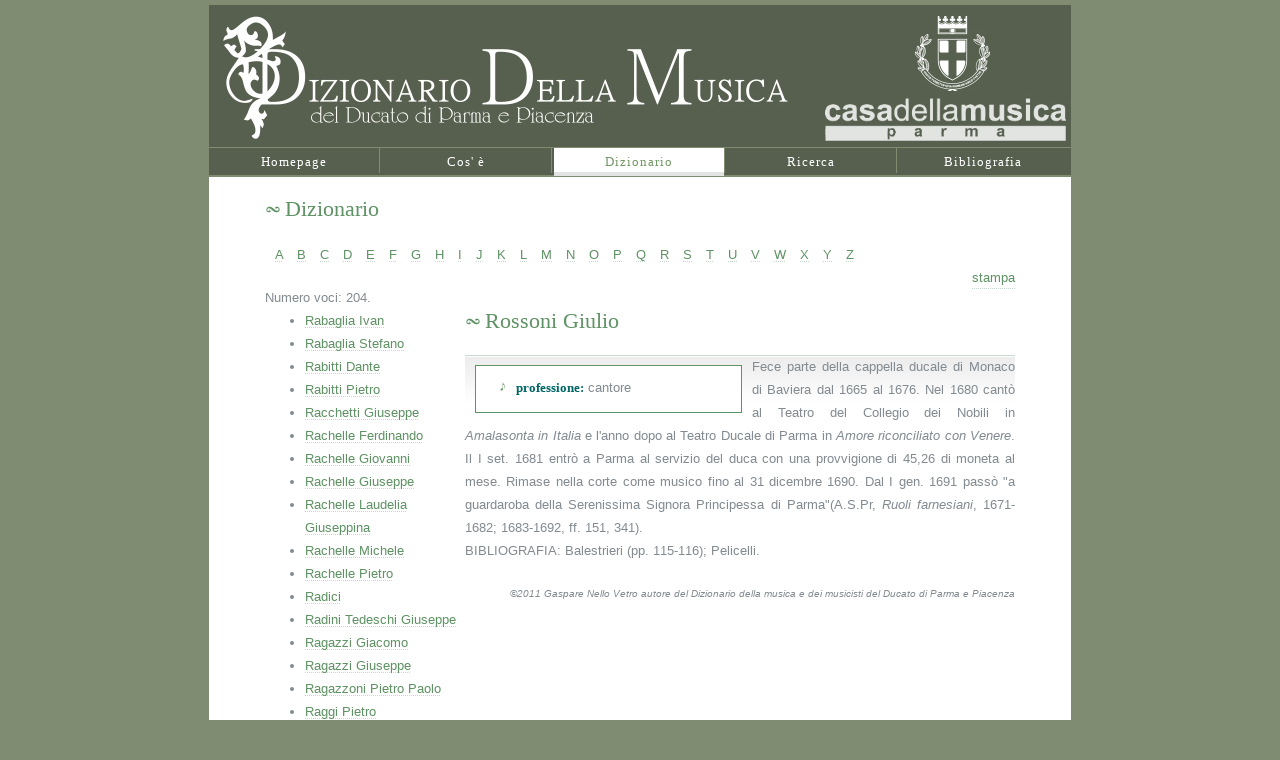

--- FILE ---
content_type: text/html; charset=utf-8
request_url: https://www.lacasadellamusica.it/Vetro/Pages/Dizionario.aspx?ini=R&tipologia=1&idoggetto=2846&idcontenuto=2545
body_size: 13718
content:


<!DOCTYPE html PUBLIC "-//W3C//DTD XHTML 1.0 Transitional//EN" "http://www.w3.org/TR/xhtml1/DTD/xhtml1-transitional.dtd">



<html xmlns="http://www.w3.org/1999/xhtml">
<head><meta name="description" content="dizionario della musica del Ducato di Parma e Piacenza, Gaspare Nello Vetro, Casa della Musica " /><title>
	Dizionario della Musica
</title><link rel="stylesheet" href="../Styles/Vetro.css" type="text/css" media="screen" /><link rel="stylesheet" href="../Styles/Vetro-print.css" type="text/css" media="print" /><link rel="stylesheet" href="../Styles/print-preview.css" type="text/css" media="screen" /><link rel="stylesheet" href="../Styles/smoothness/jquery-ui-1.10.3.custom.css" type="text/css" />
    <script type="text/javascript" src="../Scripts/jquery-1.9.1.js" charset="utf-8"></script>
    <script type="text/javascript" src="../Scripts/jquery-ui-1.10.3.custom.js" charset="utf-8"></script>
    <script type="text/javascript" src="../Scripts/jquery.tools.min.js" charset="utf-8"></script>
    <script type="text/javascript" src="../Scripts/jquery.ui.datepicker-it.min.js" charset="utf-8"></script>
    <script type="text/javascript" src="../Scripts/jquery.highlight-4.js" charset="utf-8"></script>
    <script type="text/javascript" src="../Scripts/jquery.print-preview.js" charset="utf-8"></script>
    <script type="text/javascript" src="../Scripts/jquery-migrate-1.2.1.js" charset="utf-8"></script>
    <script type="text/javascript" src="../Scripts/vetro.js" charset="utf-8"></script>
    <script type="text/javascript">
        $(document).ready(function () {
            $.datepicker.setDefaults($.datepicker.regional["it"]);
            $.datepicker.setDefaults({
                changeYear: true,
                changeMonth: true
            });
            $(".link-cat").live('click', function () {
                $(this).next().toggle();
            });
        })
    </script>
    <!-- Matomo -->
    <script type="text/javascript">
        var _paq = window._paq = window._paq || [];
        /* tracker methods like "setCustomDimension" should be called before "trackPageView" */
        _paq.push(['trackPageView']);
        _paq.push(['enableLinkTracking']);
        (function () {
            var u = "https://ingestion.webanalytics.italia.it/";
            _paq.push(['setTrackerUrl', u + 'matomo.php']);
            _paq.push(['setSiteId', 'wR0mm5B0xE']);
            var d = document, g = d.createElement('script'), s = d.getElementsByTagName('script')[0];
            g.type = 'text/javascript'; g.async = true; g.src = u + 'matomo.js'; s.parentNode.insertBefore(g, s);
        })();
    </script>
    <!-- End Matomo Code -->
</head>
<body>
    <form name="aspnetForm" method="post" action="./Dizionario.aspx?ini=R&amp;tipologia=1&amp;idoggetto=2846&amp;idcontenuto=2545" id="aspnetForm">
<div>
<input type="hidden" name="__VIEWSTATE" id="__VIEWSTATE" value="/wEPDwUJMTkyOTM1NTQwD2QWAmYPZBYCAgMPZBYCAgUPZBYIZg8WAh4LXyFJdGVtQ291bnQCGhY0Zg9kFgICAQ8WAh4EaHJlZgUdfi9QYWdlcy9EaXppb25hcmlvLmFzcHg/[base64]/[base64]/[base64]/[base64]/[base64]/[base64]/[base64]/[base64]/[base64]/Ef1QUYx+4OFG/d67/bZJqKkG9zVFqdy7mE9kpfX6a8=" />
</div>

<div>

	<input type="hidden" name="__VIEWSTATEGENERATOR" id="__VIEWSTATEGENERATOR" value="BD05D126" />
</div>
        <div id="header">
	        

<div class="contenitore-header">
        <img src="../Images/banner7.jpg" alt="dizionario della musica" />
</div>

        </div>
        <div id="menu">
	        
	<ul>
		<li id="li-menu-home"><a href="Homepage.aspx" id="ctl00_Menu1_linkHome" accesskey="1">Homepage</a></li>
        <li id="li-menu-premessa"><a href="Premessa.aspx" id="ctl00_Menu1_linkPremessa" accesskey="2">Cos' è</a></li>
        <li id="li-menu-dizio"><a href="Dizionario.aspx" id="ctl00_Menu1_linkDizionario" accesskey="6">Dizionario</a></li>
        <li id="li-menu-ricerca"><a href="Ricerca.aspx" id="ctl00_Menu1_linkRicerca" accesskey="7">Ricerca</a></li>
		<li id="li-menu-biblio"><a href="Bibliografia.aspx" id="ctl00_Menu1_linkBibliografia" accesskey="3">Bibliografia</a></li>
        
	</ul>

        </div>
        <!-- end #header -->
        
        <div id="wrapper">
	        <div id="content">
                
<script type="text/javascript">

    $(document).ready(function () {
        //TODO LUCIA 30/05/2013 
        //non si capisce perchè in explorer passa dal $(document).ready anche sul click dell'href di stampa
        //metto display:none da css al posto di fare hide da qui
        /*$(".PrintinPopup").hide();*/
        //$("#contenuto > div").scrollable();
        $("#ctl00_ContentPlaceHolder1_contenutoDiv > div").scrollable();
        $('a.PrintinPopup').printPreview();

//        $('.link').live('click', function () {
//            var idoggetto = $(this).data("idoggetto");
//            var idcontenuto = $(this).data("idcontenuto");
//            var tipo = $(this).data("tipologia");
//            $.ajax({
//                url: '../Handlers/GetContenuto.ashx',
//                type: 'GET',
//                data: { "idoggetto": idoggetto, "idcontenuto": idcontenuto, "tipo": tipo },
//                success: function (data) {
//                    $("#contenuto").html(data);
//                    $(".PrintinPopup").show();
//                }
//            });
//        });
    });

    function MostraStampa() {
        $(".PrintinPopup").show();
    }

</script>
<div id="dizioTitolo">
 <h2 class="title">Dizionario</h2>
    <br />
    <div id="alfabeto">
        
        
                <a href="Dizionario.aspx?ini=A" id="ctl00_ContentPlaceHolder1_rpAlfabeto_ctl00_aLettera">A</a>
            
                <a href="Dizionario.aspx?ini=B" id="ctl00_ContentPlaceHolder1_rpAlfabeto_ctl01_aLettera">B</a>
            
                <a href="Dizionario.aspx?ini=C" id="ctl00_ContentPlaceHolder1_rpAlfabeto_ctl02_aLettera">C</a>
            
                <a href="Dizionario.aspx?ini=D" id="ctl00_ContentPlaceHolder1_rpAlfabeto_ctl03_aLettera">D</a>
            
                <a href="Dizionario.aspx?ini=E" id="ctl00_ContentPlaceHolder1_rpAlfabeto_ctl04_aLettera">E</a>
            
                <a href="Dizionario.aspx?ini=F" id="ctl00_ContentPlaceHolder1_rpAlfabeto_ctl05_aLettera">F</a>
            
                <a href="Dizionario.aspx?ini=G" id="ctl00_ContentPlaceHolder1_rpAlfabeto_ctl06_aLettera">G</a>
            
                <a href="Dizionario.aspx?ini=H" id="ctl00_ContentPlaceHolder1_rpAlfabeto_ctl07_aLettera">H</a>
            
                <a href="Dizionario.aspx?ini=I" id="ctl00_ContentPlaceHolder1_rpAlfabeto_ctl08_aLettera">I</a>
            
                <a href="Dizionario.aspx?ini=J" id="ctl00_ContentPlaceHolder1_rpAlfabeto_ctl09_aLettera">J</a>
            
                <a href="Dizionario.aspx?ini=K" id="ctl00_ContentPlaceHolder1_rpAlfabeto_ctl10_aLettera">K</a>
            
                <a href="Dizionario.aspx?ini=L" id="ctl00_ContentPlaceHolder1_rpAlfabeto_ctl11_aLettera">L</a>
            
                <a href="Dizionario.aspx?ini=M" id="ctl00_ContentPlaceHolder1_rpAlfabeto_ctl12_aLettera">M</a>
            
                <a href="Dizionario.aspx?ini=N" id="ctl00_ContentPlaceHolder1_rpAlfabeto_ctl13_aLettera">N</a>
            
                <a href="Dizionario.aspx?ini=O" id="ctl00_ContentPlaceHolder1_rpAlfabeto_ctl14_aLettera">O</a>
            
                <a href="Dizionario.aspx?ini=P" id="ctl00_ContentPlaceHolder1_rpAlfabeto_ctl15_aLettera">P</a>
            
                <a href="Dizionario.aspx?ini=Q" id="ctl00_ContentPlaceHolder1_rpAlfabeto_ctl16_aLettera">Q</a>
            
                <a href="Dizionario.aspx?ini=R" id="ctl00_ContentPlaceHolder1_rpAlfabeto_ctl17_aLettera">R</a>
            
                <a href="Dizionario.aspx?ini=S" id="ctl00_ContentPlaceHolder1_rpAlfabeto_ctl18_aLettera">S</a>
            
                <a href="Dizionario.aspx?ini=T" id="ctl00_ContentPlaceHolder1_rpAlfabeto_ctl19_aLettera">T</a>
            
                <a href="Dizionario.aspx?ini=U" id="ctl00_ContentPlaceHolder1_rpAlfabeto_ctl20_aLettera">U</a>
            
                <a href="Dizionario.aspx?ini=V" id="ctl00_ContentPlaceHolder1_rpAlfabeto_ctl21_aLettera">V</a>
            
                <a href="Dizionario.aspx?ini=W" id="ctl00_ContentPlaceHolder1_rpAlfabeto_ctl22_aLettera">W</a>
            
                <a href="Dizionario.aspx?ini=X" id="ctl00_ContentPlaceHolder1_rpAlfabeto_ctl23_aLettera">X</a>
            
                <a href="Dizionario.aspx?ini=Y" id="ctl00_ContentPlaceHolder1_rpAlfabeto_ctl24_aLettera">Y</a>
            
                <a href="Dizionario.aspx?ini=Z" id="ctl00_ContentPlaceHolder1_rpAlfabeto_ctl25_aLettera">Z</a>
            
    </div>
    <a class="PrintinPopup" href="javascript:void(0);">stampa</a>
</div>
<div>
    <div class="dizionario-elenco">
        <span id="ctl00_ContentPlaceHolder1_lblCountResult">Numero voci: 204.</span>
        <div id="wrap">
          <ul id="list">
                
                        
                        <li><a href='Dizionario.aspx?ini=R&tipologia=1&idoggetto=3088&idcontenuto=3609'>Rabaglia Ivan</a></li>
                    
                        
                        <li><a href='Dizionario.aspx?ini=R&tipologia=1&idoggetto=3089&idcontenuto=3610'>Rabaglia Stefano</a></li>
                    
                        
                        <li><a href='Dizionario.aspx?ini=R&tipologia=1&idoggetto=1250&idcontenuto=2399'>Rabitti Dante</a></li>
                    
                        
                        <li><a href='Dizionario.aspx?ini=R&tipologia=1&idoggetto=1251&idcontenuto=2400'>Rabitti Pietro</a></li>
                    
                        
                        <li><a href='Dizionario.aspx?ini=R&tipologia=1&idoggetto=1252&idcontenuto=2401'>Racchetti Giuseppe</a></li>
                    
                        
                        <li><a href='Dizionario.aspx?ini=R&tipologia=1&idoggetto=1959&idcontenuto=2405'>Rachelle Ferdinando</a></li>
                    
                        
                        <li><a href='Dizionario.aspx?ini=R&tipologia=1&idoggetto=1960&idcontenuto=2404'>Rachelle Giovanni</a></li>
                    
                        
                        <li><a href='Dizionario.aspx?ini=R&tipologia=1&idoggetto=1961&idcontenuto=2406'>Rachelle Giuseppe</a></li>
                    
                        
                        <li><a href='Dizionario.aspx?ini=R&tipologia=1&idoggetto=1962&idcontenuto=2403'>Rachelle Laudelia Giuseppina</a></li>
                    
                        
                        <li><a href='Dizionario.aspx?ini=R&tipologia=1&idoggetto=1963&idcontenuto=2407'>Rachelle Michele</a></li>
                    
                        
                        <li><a href='Dizionario.aspx?ini=R&tipologia=1&idoggetto=1964&idcontenuto=2402'>Rachelle Pietro</a></li>
                    
                        
                        <li><a href='Dizionario.aspx?ini=R&tipologia=1&idoggetto=2800&idcontenuto=2408'>Radici</a></li>
                    
                        
                        <li><a href='Dizionario.aspx?ini=R&tipologia=1&idoggetto=1253&idcontenuto=2409'>Radini Tedeschi Giuseppe</a></li>
                    
                        
                        <li><a href='Dizionario.aspx?ini=R&tipologia=1&idoggetto=1254&idcontenuto=2410'>Ragazzi Giacomo</a></li>
                    
                        
                        <li><a href='Dizionario.aspx?ini=R&tipologia=1&idoggetto=1255&idcontenuto=2411'>Ragazzi Giuseppe</a></li>
                    
                        
                        <li><a href='Dizionario.aspx?ini=R&tipologia=1&idoggetto=1256&idcontenuto=2412'>Ragazzoni Pietro Paolo</a></li>
                    
                        
                        <li><a href='Dizionario.aspx?ini=R&tipologia=1&idoggetto=1257&idcontenuto=2413'>Raggi Pietro</a></li>
                    
                        
                        <li><a href='Dizionario.aspx?ini=R&tipologia=1&idoggetto=1258&idcontenuto=2414'>Raguzzi Francesco</a></li>
                    
                        
                        <li><a href='Dizionario.aspx?ini=R&tipologia=1&idoggetto=1259&idcontenuto=2415'>Raimondi Ludovico</a></li>
                    
                        
                        <li><a href='Dizionario.aspx?ini=R&tipologia=1&idoggetto=1260&idcontenuto=2416'>Raimondi Luigi</a></li>
                    
                        
                        <li><a href='Dizionario.aspx?ini=R&tipologia=1&idoggetto=1261&idcontenuto=2417'>Raineri Veronica</a></li>
                    
                        
                        <li><a href='Dizionario.aspx?ini=R&tipologia=1&idoggetto=2860&idcontenuto=2419'>Rainero</a></li>
                    
                        
                        <li><a href='Dizionario.aspx?ini=R&tipologia=1&idoggetto=2801&idcontenuto=2418'>Rainieri (Ranieri) Isabella</a></li>
                    
                        
                        <li><a href='Dizionario.aspx?ini=R&tipologia=1&idoggetto=1262&idcontenuto=2420'>Ramiani Giovanni Lodovico</a></li>
                    
                        
                        <li><a href='Dizionario.aspx?ini=R&tipologia=1&idoggetto=1263&idcontenuto=2421'>Ramis Antonio</a></li>
                    
                        
                        <li><a href='Dizionario.aspx?ini=R&tipologia=1&idoggetto=1264&idcontenuto=2422'>Ramis Bernardo</a></li>
                    
                        
                        <li><a href='Dizionario.aspx?ini=R&tipologia=1&idoggetto=1265&idcontenuto=2423'>Ramis Carlo</a></li>
                    
                        
                        <li><a href='Dizionario.aspx?ini=R&tipologia=1&idoggetto=1266&idcontenuto=2424'>Ramis Giacomo</a></li>
                    
                        
                        <li><a href='Dizionario.aspx?ini=R&tipologia=1&idoggetto=3090&idcontenuto=3611'>Rampini Roberto </a></li>
                    
                        
                        <li><a href='Dizionario.aspx?ini=R&tipologia=1&idoggetto=2802&idcontenuto=2425'>Ramponi</a></li>
                    
                        
                        <li><a href='Dizionario.aspx?ini=R&tipologia=1&idoggetto=3421&idcontenuto=4046'>Randuzzi Giacomo</a></li>
                    
                        
                        <li><a href='Dizionario.aspx?ini=R&tipologia=1&idoggetto=1965&idcontenuto=2427'>Rangoni Cristoforo</a></li>
                    
                        
                        <li><a href='Dizionario.aspx?ini=R&tipologia=1&idoggetto=2804&idcontenuto=2430'>Rangoni Domenico</a></li>
                    
                        
                        <li><a href='Dizionario.aspx?ini=R&tipologia=1&idoggetto=2803&idcontenuto=2428'>Rangoni Giovanni</a></li>
                    
                        
                        <li><a href='Dizionario.aspx?ini=R&tipologia=1&idoggetto=1966&idcontenuto=2426'>Rangoni Michel Angelo</a></li>
                    
                        
                        <li><a href='Dizionario.aspx?ini=R&tipologia=1&idoggetto=1268&idcontenuto=2429'>Rangoni Pietro Francesco</a></li>
                    
                        
                        <li><a href='Dizionario.aspx?ini=R&tipologia=1&idoggetto=2805&idcontenuto=2431'>Ranieri Giovanni</a></li>
                    
                        
                        <li><a href='Dizionario.aspx?ini=R&tipologia=1&idoggetto=1270&idcontenuto=2432'>Ranza</a></li>
                    
                        
                        <li><a href='Dizionario.aspx?ini=R&tipologia=1&idoggetto=1271&idcontenuto=2433'>Ranzi Ersilia</a></li>
                    
                        
                        <li><a href='Dizionario.aspx?ini=R&tipologia=1&idoggetto=1272&idcontenuto=2434'>Rapetti Attilio</a></li>
                    
                        
                        <li><a href='Dizionario.aspx?ini=R&tipologia=1&idoggetto=1273&idcontenuto=2435'>Rasori Riccardo</a></li>
                    
                        
                        <li><a href='Dizionario.aspx?ini=R&tipologia=1&idoggetto=1274&idcontenuto=2436'>Rastelli Ernesto</a></li>
                    
                        
                        <li><a href='Dizionario.aspx?ini=R&tipologia=1&idoggetto=1275&idcontenuto=2437'>Rastelli Gianquinto</a></li>
                    
                        
                        <li><a href='Dizionario.aspx?ini=R&tipologia=1&idoggetto=2806&idcontenuto=2438'>Rastelli Giuseppe</a></li>
                    
                        
                        <li><a href='Dizionario.aspx?ini=R&tipologia=1&idoggetto=1276&idcontenuto=2439'>Rastelli Lino</a></li>
                    
                        
                        <li><a href='Dizionario.aspx?ini=R&tipologia=1&idoggetto=1277&idcontenuto=2440'>Ravasini Nino</a></li>
                    
                        
                        <li><a href='Dizionario.aspx?ini=R&tipologia=1&idoggetto=2861&idcontenuto=2441'>Ravati</a></li>
                    
                        
                        <li><a href='Dizionario.aspx?ini=R&tipologia=1&idoggetto=1278&idcontenuto=2442'>Ravazzoni Alfredo</a></li>
                    
                        
                        <li><a href='Dizionario.aspx?ini=R&tipologia=1&idoggetto=1279&idcontenuto=2443'>Ravazzoni Amedea</a></li>
                    
                        
                        <li><a href='Dizionario.aspx?ini=R&tipologia=1&idoggetto=1280&idcontenuto=2444'>Ravetta Giovanni</a></li>
                    
                        
                        <li><a href='Dizionario.aspx?ini=R&tipologia=1&idoggetto=2807&idcontenuto=2445'>Razaremberger Giuseppe</a></li>
                    
                        
                        <li><a href='Dizionario.aspx?ini=R&tipologia=1&idoggetto=1281&idcontenuto=2446'>Re Vincenzo</a></li>
                    
                        
                        <li><a href='Dizionario.aspx?ini=R&tipologia=1&idoggetto=1282&idcontenuto=2447'>Reali Cosmo Battista</a></li>
                    
                        
                        <li><a href='Dizionario.aspx?ini=R&tipologia=1&idoggetto=1283&idcontenuto=2448'>Reggiani Lorenzo</a></li>
                    
                        
                        <li><a href='Dizionario.aspx?ini=R&tipologia=2&idoggetto=61&idcontenuto=0'>Reggiolo</a></li>
                    
                        
                        <li><a href='Dizionario.aspx?ini=R&tipologia=1&idoggetto=3454&idcontenuto=4078'>Rei Giuseppe</a></li>
                    
                        
                        <li><a href='Dizionario.aspx?ini=R&tipologia=1&idoggetto=1284&idcontenuto=2449'>Reinach Thrull Rita</a></li>
                    
                        
                        <li><a href='Dizionario.aspx?ini=R&tipologia=1&idoggetto=3198&idcontenuto=3782'>Renzi Luigi</a></li>
                    
                        
                        <li><a href='Dizionario.aspx?ini=R&tipologia=1&idoggetto=1285&idcontenuto=2450'>Resetti T.</a></li>
                    
                        
                        <li><a href='Dizionario.aspx?ini=R&tipologia=1&idoggetto=1967&idcontenuto=2451'>Respighi Alessandro</a></li>
                    
                        
                        <li><a href='Dizionario.aspx?ini=R&tipologia=1&idoggetto=1968&idcontenuto=2452'>Respighi Giuseppe</a></li>
                    
                        
                        <li><a href='Dizionario.aspx?ini=R&tipologia=1&idoggetto=1969&idcontenuto=2453'>Respighi Giuseppe</a></li>
                    
                        
                        <li><a href='Dizionario.aspx?ini=R&tipologia=1&idoggetto=1970&idcontenuto=2454'>Respighi Tommaso</a></li>
                    
                        
                        <li><a href='Dizionario.aspx?ini=R&tipologia=1&idoggetto=1286&idcontenuto=2455'>Restori Andrea</a></li>
                    
                        
                        <li><a href='Dizionario.aspx?ini=R&tipologia=1&idoggetto=1287&idcontenuto=2456'>Restori Antonio</a></li>
                    
                        
                        <li><a href='Dizionario.aspx?ini=R&tipologia=1&idoggetto=2808&idcontenuto=2457'>Rettagliati Alfredo</a></li>
                    
                        
                        <li><a href='Dizionario.aspx?ini=R&tipologia=1&idoggetto=2809&idcontenuto=2458'>Riboli Francesco</a></li>
                    
                        
                        <li><a href='Dizionario.aspx?ini=R&tipologia=1&idoggetto=2810&idcontenuto=2459'>Riboli Luigi</a></li>
                    
                        
                        <li><a href='Dizionario.aspx?ini=R&tipologia=1&idoggetto=1289&idcontenuto=2460'>Riccardi Carlo Antonio</a></li>
                    
                        
                        <li><a href='Dizionario.aspx?ini=R&tipologia=1&idoggetto=1290&idcontenuto=2461'>Riccardi Francesca</a></li>
                    
                        
                        <li><a href='Dizionario.aspx?ini=R&tipologia=1&idoggetto=1291&idcontenuto=2462'>Riccardi Giovanni</a></li>
                    
                        
                        <li><a href='Dizionario.aspx?ini=R&tipologia=1&idoggetto=2811&idcontenuto=2463'>Ricci Giovanni Antonio</a></li>
                    
                        
                        <li><a href='Dizionario.aspx?ini=R&tipologia=1&idoggetto=1292&idcontenuto=2464'>Ricci Pietro</a></li>
                    
                        
                        <li><a href='Dizionario.aspx?ini=R&tipologia=1&idoggetto=2812&idcontenuto=2465'>Rigattieri (Famiglia)</a></li>
                    
                        
                        <li><a href='Dizionario.aspx?ini=R&tipologia=1&idoggetto=1293&idcontenuto=2466'>Righelli Francesco</a></li>
                    
                        
                        <li><a href='Dizionario.aspx?ini=R&tipologia=1&idoggetto=1294&idcontenuto=2467'>Righi Telesforo</a></li>
                    
                        
                        <li><a href='Dizionario.aspx?ini=R&tipologia=1&idoggetto=1971&idcontenuto=2468'>Righini Girolamo</a></li>
                    
                        
                        <li><a href='Dizionario.aspx?ini=R&tipologia=1&idoggetto=1972&idcontenuto=2469'>Righini Pietro</a></li>
                    
                        
                        <li><a href='Dizionario.aspx?ini=R&tipologia=1&idoggetto=2813&idcontenuto=2470'>Rigoli Giuseppe</a></li>
                    
                        
                        <li><a href='Dizionario.aspx?ini=R&tipologia=1&idoggetto=1295&idcontenuto=2471'>Rigoni Marco Antonio</a></li>
                    
                        
                        <li><a href='Dizionario.aspx?ini=R&tipologia=1&idoggetto=2814&idcontenuto=2472'>Rimignani Giovanni Ludovico</a></li>
                    
                        
                        <li><a href='Dizionario.aspx?ini=R&tipologia=1&idoggetto=1296&idcontenuto=2473'>Rinaldi Giovanni</a></li>
                    
                        
                        <li><a href='Dizionario.aspx?ini=R&tipologia=1&idoggetto=1297&idcontenuto=2474'>Rinaldi Giulio</a></li>
                    
                        
                        <li><a href='Dizionario.aspx?ini=R&tipologia=1&idoggetto=2815&idcontenuto=2475'>Rioni Ignazio</a></li>
                    
                        
                        <li><a href='Dizionario.aspx?ini=R&tipologia=2&idoggetto=62&idcontenuto=0'>Rivergaro</a></li>
                    
                        
                        <li><a href='Dizionario.aspx?ini=R&tipologia=1&idoggetto=1298&idcontenuto=2476'>Riviera Guido</a></li>
                    
                        
                        <li><a href='Dizionario.aspx?ini=R&tipologia=1&idoggetto=2816&idcontenuto=2477'>Rizzaghi Isabella</a></li>
                    
                        
                        <li><a href='Dizionario.aspx?ini=R&tipologia=1&idoggetto=1299&idcontenuto=2478'>Rizzardi Marco Antonio</a></li>
                    
                        
                        <li><a href='Dizionario.aspx?ini=R&tipologia=1&idoggetto=2817&idcontenuto=2479'>Rizzardi Pietro</a></li>
                    
                        
                        <li><a href='Dizionario.aspx?ini=R&tipologia=1&idoggetto=2818&idcontenuto=2480'>Rizzi Paolo</a></li>
                    
                        
                        <li><a href='Dizionario.aspx?ini=R&tipologia=1&idoggetto=3091&idcontenuto=3612'>Rizzo Dino</a></li>
                    
                        
                        <li><a href='Dizionario.aspx?ini=R&tipologia=1&idoggetto=2819&idcontenuto=2481'>Roberti Francesco</a></li>
                    
                        
                        <li><a href='Dizionario.aspx?ini=R&tipologia=1&idoggetto=1300&idcontenuto=2482'>Robuschi Emanuele</a></li>
                    
                        
                        <li><a href='Dizionario.aspx?ini=R&tipologia=1&idoggetto=1301&idcontenuto=2485'>Robuschi Ferdinando</a></li>
                    
                        
                        <li><a href='Dizionario.aspx?ini=R&tipologia=1&idoggetto=1302&idcontenuto=2486'>Robuschi Giuseppe</a></li>
                    
                        
                        <li><a href='Dizionario.aspx?ini=R&tipologia=1&idoggetto=1303&idcontenuto=2483'>Robuschi Guido</a></li>
                    
                        
                        <li><a href='Dizionario.aspx?ini=R&tipologia=1&idoggetto=1304&idcontenuto=2487'>Robuschi Renzo</a></li>
                    
                        
                        <li><a href='Dizionario.aspx?ini=R&tipologia=1&idoggetto=1305&idcontenuto=2484'>Robuschi Ruggero</a></li>
                    
                        
                        <li><a href='Dizionario.aspx?ini=R&tipologia=1&idoggetto=3143&idcontenuto=3726'>Rocca Alessandri Felicita</a></li>
                    
                        
                        <li><a href='Dizionario.aspx?ini=R&tipologia=1&idoggetto=2820&idcontenuto=2488'>Rocca Alfredo</a></li>
                    
                        
                        <li><a href='Dizionario.aspx?ini=R&tipologia=1&idoggetto=1306&idcontenuto=2489'>Rocca Gaspare</a></li>
                    
                        
                        <li><a href='Dizionario.aspx?ini=R&tipologia=2&idoggetto=63&idcontenuto=0'>Roccabianca</a></li>
                    
                        
                        <li><a href='Dizionario.aspx?ini=R&tipologia=1&idoggetto=1307&idcontenuto=2490'>Rocchetti Pietro Giuseppe</a></li>
                    
                        
                        <li><a href='Dizionario.aspx?ini=R&tipologia=1&idoggetto=1308&idcontenuto=2491'>Rocchi Guido</a></li>
                    
                        
                        <li><a href='Dizionario.aspx?ini=R&tipologia=1&idoggetto=1309&idcontenuto=2492'>Rocchi Mino</a></li>
                    
                        
                        <li><a href='Dizionario.aspx?ini=R&tipologia=1&idoggetto=2821&idcontenuto=2493'>Rodano Pierino</a></li>
                    
                        
                        <li><a href='Dizionario.aspx?ini=R&tipologia=1&idoggetto=2822&idcontenuto=2494'>Rodolfi Giuseppe</a></li>
                    
                        
                        <li><a href='Dizionario.aspx?ini=R&tipologia=1&idoggetto=2823&idcontenuto=2495'>Roger Elisabetta</a></li>
                    
                        
                        <li><a href='Dizionario.aspx?ini=R&tipologia=1&idoggetto=2824&idcontenuto=2496'>Rolla (Famiglia)</a></li>
                    
                        
                        <li><a href='Dizionario.aspx?ini=R&tipologia=1&idoggetto=1973&idcontenuto=2499'>Rolla Antonio</a></li>
                    
                        
                        <li><a href='Dizionario.aspx?ini=R&tipologia=1&idoggetto=1974&idcontenuto=2497'>Rolla Ferdinando</a></li>
                    
                        
                        <li><a href='Dizionario.aspx?ini=R&tipologia=1&idoggetto=1975&idcontenuto=2498'>Rolla Filippo</a></li>
                    
                        
                        <li><a href='Dizionario.aspx?ini=R&tipologia=1&idoggetto=3316&idcontenuto=3923'>Rolli Sebastiano</a></li>
                    
                        
                        <li><a href='Dizionario.aspx?ini=R&tipologia=1&idoggetto=1310&idcontenuto=2500'>Rolli Ugo</a></li>
                    
                        
                        <li><a href='Dizionario.aspx?ini=R&tipologia=1&idoggetto=2825&idcontenuto=2501'>Romagnoli</a></li>
                    
                        
                        <li><a href='Dizionario.aspx?ini=R&tipologia=1&idoggetto=1311&idcontenuto=2502'>Romani Agostino</a></li>
                    
                        
                        <li><a href='Dizionario.aspx?ini=R&tipologia=1&idoggetto=1312&idcontenuto=2503'>Romani Nelda</a></li>
                    
                        
                        <li><a href='Dizionario.aspx?ini=R&tipologia=1&idoggetto=1313&idcontenuto=2504'>Romani Nicola</a></li>
                    
                        
                        <li><a href='Dizionario.aspx?ini=R&tipologia=1&idoggetto=1314&idcontenuto=2505'>Romani Pietro</a></li>
                    
                        
                        <li><a href='Dizionario.aspx?ini=R&tipologia=1&idoggetto=1315&idcontenuto=2506'>Romanini Romano</a></li>
                    
                        
                        <li><a href='Dizionario.aspx?ini=R&tipologia=1&idoggetto=2826&idcontenuto=2507'>Romano</a></li>
                    
                        
                        <li><a href='Dizionario.aspx?ini=R&tipologia=1&idoggetto=2827&idcontenuto=2508'>Romei Orazio</a></li>
                    
                        
                        <li><a href='Dizionario.aspx?ini=R&tipologia=1&idoggetto=1316&idcontenuto=2509'>Romersi Giuseppe</a></li>
                    
                        
                        <li><a href='Dizionario.aspx?ini=R&tipologia=1&idoggetto=1317&idcontenuto=2510'>Ronchizzi Pietro</a></li>
                    
                        
                        <li><a href='Dizionario.aspx?ini=R&tipologia=1&idoggetto=2828&idcontenuto=2511'>Rondani Battista</a></li>
                    
                        
                        <li><a href='Dizionario.aspx?ini=R&tipologia=1&idoggetto=2829&idcontenuto=2512'>Rondani Giuseppe</a></li>
                    
                        
                        <li><a href='Dizionario.aspx?ini=R&tipologia=1&idoggetto=2830&idcontenuto=2513'>Rondani Ottobono</a></li>
                    
                        
                        <li><a href='Dizionario.aspx?ini=R&tipologia=1&idoggetto=2831&idcontenuto=2514'>Rondani Pietro Francesco</a></li>
                    
                        
                        <li><a href='Dizionario.aspx?ini=R&tipologia=1&idoggetto=2832&idcontenuto=2515'>Rondini Gaetano</a></li>
                    
                        
                        <li><a href='Dizionario.aspx?ini=R&tipologia=1&idoggetto=2833&idcontenuto=2518'>Rosati Giovanni</a></li>
                    
                        
                        <li><a href='Dizionario.aspx?ini=R&tipologia=1&idoggetto=1976&idcontenuto=2517'>Rosati Giuseppe</a></li>
                    
                        
                        <li><a href='Dizionario.aspx?ini=R&tipologia=1&idoggetto=1977&idcontenuto=2516'>Rosati Ippolito</a></li>
                    
                        
                        <li><a href='Dizionario.aspx?ini=R&tipologia=1&idoggetto=2834&idcontenuto=2519'>Rosati Pietro Maria</a></li>
                    
                        
                        <li><a href='Dizionario.aspx?ini=R&tipologia=1&idoggetto=1318&idcontenuto=2520'>Rosazza Branca Linda</a></li>
                    
                        
                        <li><a href='Dizionario.aspx?ini=R&tipologia=1&idoggetto=3422&idcontenuto=4048'>Rosi Oreste</a></li>
                    
                        
                        <li><a href='Dizionario.aspx?ini=R&tipologia=1&idoggetto=2835&idcontenuto=2521'>Rosse Giovanni</a></li>
                    
                        
                        <li><a href='Dizionario.aspx?ini=R&tipologia=1&idoggetto=1319&idcontenuto=2522'>Rossetti Domenico</a></li>
                    
                        
                        <li><a href='Dizionario.aspx?ini=R&tipologia=1&idoggetto=1320&idcontenuto=2523'>Rossetti Francesca</a></li>
                    
                        
                        <li><a href='Dizionario.aspx?ini=R&tipologia=1&idoggetto=2836&idcontenuto=2524'>Rossetti Giacomo</a></li>
                    
                        
                        <li><a href='Dizionario.aspx?ini=R&tipologia=1&idoggetto=2837&idcontenuto=2525'>Rossi</a></li>
                    
                        
                        <li><a href='Dizionario.aspx?ini=R&tipologia=1&idoggetto=2838&idcontenuto=2526'>Rossi Angelo</a></li>
                    
                        
                        <li><a href='Dizionario.aspx?ini=R&tipologia=1&idoggetto=3199&idcontenuto=3783'>Rossi Augusto</a></li>
                    
                        
                        <li><a href='Dizionario.aspx?ini=R&tipologia=1&idoggetto=1978&idcontenuto=2527'>Rossi Domenico</a></li>
                    
                        
                        <li><a href='Dizionario.aspx?ini=R&tipologia=1&idoggetto=1979&idcontenuto=2528'>Rossi Emilio</a></li>
                    
                        
                        <li><a href='Dizionario.aspx?ini=R&tipologia=1&idoggetto=1322&idcontenuto=2529'>Rossi Franco</a></li>
                    
                        
                        <li><a href='Dizionario.aspx?ini=R&tipologia=1&idoggetto=2843&idcontenuto=2541'>Rossi Galli Enrico</a></li>
                    
                        
                        <li><a href='Dizionario.aspx?ini=R&tipologia=1&idoggetto=2840&idcontenuto=2532'>Rossi Gaspare</a></li>
                    
                        
                        <li><a href='Dizionario.aspx?ini=R&tipologia=1&idoggetto=2839&idcontenuto=2530'>Rossi Gaspare</a></li>
                    
                        
                        <li><a href='Dizionario.aspx?ini=R&tipologia=1&idoggetto=1323&idcontenuto=2531'>Rossi Gaspare</a></li>
                    
                        
                        <li><a href='Dizionario.aspx?ini=R&tipologia=1&idoggetto=1325&idcontenuto=2533'>Rossi Giovanni</a></li>
                    
                        
                        <li><a href='Dizionario.aspx?ini=R&tipologia=1&idoggetto=2841&idcontenuto=2535'>Rossi Giovanni</a></li>
                    
                        
                        <li><a href='Dizionario.aspx?ini=R&tipologia=1&idoggetto=1324&idcontenuto=2534'>Rossi Giovanni</a></li>
                    
                        
                        <li><a href='Dizionario.aspx?ini=R&tipologia=1&idoggetto=2862&idcontenuto=2536'>Rossi Giuseppe</a></li>
                    
                        
                        <li><a href='Dizionario.aspx?ini=R&tipologia=1&idoggetto=1326&idcontenuto=2537'>Rossi Luigi</a></li>
                    
                        
                        <li><a href='Dizionario.aspx?ini=R&tipologia=1&idoggetto=2842&idcontenuto=2539'>Rossi Pietro</a></li>
                    
                        
                        <li><a href='Dizionario.aspx?ini=R&tipologia=1&idoggetto=1327&idcontenuto=2538'>Rossi Pietro</a></li>
                    
                        
                        <li><a href='Dizionario.aspx?ini=R&tipologia=1&idoggetto=3093&idcontenuto=3613'>Rossi Silvia </a></li>
                    
                        
                        <li><a href='Dizionario.aspx?ini=R&tipologia=1&idoggetto=1328&idcontenuto=2540'>Rossi Vincenzo</a></li>
                    
                        
                        <li><a href='Dizionario.aspx?ini=R&tipologia=1&idoggetto=2844&idcontenuto=2542'>Rossignoli Francesco</a></li>
                    
                        
                        <li><a href='Dizionario.aspx?ini=R&tipologia=1&idoggetto=1329&idcontenuto=2543'>Rossignoli Teresa</a></li>
                    
                        
                        <li><a href='Dizionario.aspx?ini=R&tipologia=1&idoggetto=2845&idcontenuto=2544'>Rossini Antonio</a></li>
                    
                        
                        <li><a href='Dizionario.aspx?ini=R&tipologia=1&idoggetto=3458&idcontenuto=4083'>Rossini Paolo</a></li>
                    
                        
                        <li><a href='Dizionario.aspx?ini=R&tipologia=1&idoggetto=2846&idcontenuto=2545'>Rossoni Giulio</a></li>
                    
                        
                        <li><a href='Dizionario.aspx?ini=R&tipologia=1&idoggetto=2847&idcontenuto=2546'>Rota</a></li>
                    
                        
                        <li><a href='Dizionario.aspx?ini=R&tipologia=1&idoggetto=1330&idcontenuto=2547'>Rota Berto</a></li>
                    
                        
                        <li><a href='Dizionario.aspx?ini=R&tipologia=1&idoggetto=1331&idcontenuto=2548'>Rota Fernando</a></li>
                    
                        
                        <li><a href='Dizionario.aspx?ini=R&tipologia=1&idoggetto=2848&idcontenuto=2549'>Rotelli Enri</a></li>
                    
                        
                        <li><a href='Dizionario.aspx?ini=R&tipologia=2&idoggetto=64&idcontenuto=0'>Rottofreno</a></li>
                    
                        
                        <li><a href='Dizionario.aspx?ini=R&tipologia=1&idoggetto=1332&idcontenuto=2550'>Rouby Vittorio</a></li>
                    
                        
                        <li><a href='Dizionario.aspx?ini=R&tipologia=1&idoggetto=2849&idcontenuto=2551'>Rovati Antonio</a></li>
                    
                        
                        <li><a href='Dizionario.aspx?ini=R&tipologia=2&idoggetto=653&idcontenuto=0'>Roveleto di Cadeo</a></li>
                    
                        
                        <li><a href='Dizionario.aspx?ini=R&tipologia=1&idoggetto=2850&idcontenuto=2552'>Rovelli Francesco</a></li>
                    
                        
                        <li><a href='Dizionario.aspx?ini=R&tipologia=1&idoggetto=1333&idcontenuto=2553'>Rovelli Pietro</a></li>
                    
                        
                        <li><a href='Dizionario.aspx?ini=R&tipologia=1&idoggetto=1334&idcontenuto=2554'>Rozzi Giovanni Battista</a></li>
                    
                        
                        <li><a href='Dizionario.aspx?ini=R&tipologia=1&idoggetto=2851&idcontenuto=2555'>Ruata Ada</a></li>
                    
                        
                        <li><a href='Dizionario.aspx?ini=R&tipologia=1&idoggetto=2852&idcontenuto=2556'>Ruberti Giacinto</a></li>
                    
                        
                        <li><a href='Dizionario.aspx?ini=R&tipologia=1&idoggetto=1335&idcontenuto=2557'>Ruberti Orazio Francesco</a></li>
                    
                        
                        <li><a href='Dizionario.aspx?ini=R&tipologia=1&idoggetto=1336&idcontenuto=2558'>Rubiconi Gian Piero</a></li>
                    
                        
                        <li><a href='Dizionario.aspx?ini=R&tipologia=1&idoggetto=3424&idcontenuto=4050'>Rubini Giacomo</a></li>
                    
                        
                        <li><a href='Dizionario.aspx?ini=R&tipologia=1&idoggetto=3120&idcontenuto=3704'>Ruffolo Lucrezio</a></li>
                    
                        
                        <li><a href='Dizionario.aspx?ini=R&tipologia=1&idoggetto=2853&idcontenuto=2559'>Rugali (Famiglia)</a></li>
                    
                        
                        <li><a href='Dizionario.aspx?ini=R&tipologia=1&idoggetto=1980&idcontenuto=2560'>Rugali Antonio</a></li>
                    
                        
                        <li><a href='Dizionario.aspx?ini=R&tipologia=1&idoggetto=1981&idcontenuto=2561'>Rugali Carlo</a></li>
                    
                        
                        <li><a href='Dizionario.aspx?ini=R&tipologia=1&idoggetto=1982&idcontenuto=2562'>Rugali Ferdinando</a></li>
                    
                        
                        <li><a href='Dizionario.aspx?ini=R&tipologia=1&idoggetto=2854&idcontenuto=2563'>Rugali Giuditta</a></li>
                    
                        
                        <li><a href='Dizionario.aspx?ini=R&tipologia=1&idoggetto=1983&idcontenuto=2564'>Rugali Giuseppe</a></li>
                    
                        
                        <li><a href='Dizionario.aspx?ini=R&tipologia=1&idoggetto=2855&idcontenuto=2565'>Rugali Isabella</a></li>
                    
                        
                        <li><a href='Dizionario.aspx?ini=R&tipologia=1&idoggetto=1984&idcontenuto=2566'>Rugali Luigia</a></li>
                    
                        
                        <li><a href='Dizionario.aspx?ini=R&tipologia=1&idoggetto=1337&idcontenuto=2568'>Rugali Pietro</a></li>
                    
                        
                        <li><a href='Dizionario.aspx?ini=R&tipologia=1&idoggetto=1985&idcontenuto=2567'>Rugali Teresa</a></li>
                    
                        
                        <li><a href='Dizionario.aspx?ini=R&tipologia=1&idoggetto=1338&idcontenuto=2569'>Rugalli Walter</a></li>
                    
                        
                        <li><a href='Dizionario.aspx?ini=R&tipologia=1&idoggetto=2856&idcontenuto=2570'>Rugarli (Famiglia)</a></li>
                    
                        
                        <li><a href='Dizionario.aspx?ini=R&tipologia=1&idoggetto=1986&idcontenuto=2571'>Rugarli Antonio</a></li>
                    
                        
                        <li><a href='Dizionario.aspx?ini=R&tipologia=1&idoggetto=1987&idcontenuto=2572'>Rugarli Gaspare</a></li>
                    
                        
                        <li><a href='Dizionario.aspx?ini=R&tipologia=1&idoggetto=1339&idcontenuto=2573'>Rugarli Vittorio</a></li>
                    
                        
                        <li><a href='Dizionario.aspx?ini=R&tipologia=1&idoggetto=2858&idcontenuto=2576'>Rumi (figlio)</a></li>
                    
                        
                        <li><a href='Dizionario.aspx?ini=R&tipologia=1&idoggetto=1340&idcontenuto=2574'>Rumi Giuseppe</a></li>
                    
                        
                        <li><a href='Dizionario.aspx?ini=R&tipologia=1&idoggetto=2857&idcontenuto=2575'>Rumi Giuseppe </a></li>
                    
                        
                        <li><a href='Dizionario.aspx?ini=R&tipologia=1&idoggetto=1341&idcontenuto=2577'>Rusca Antonio</a></li>
                    
                        
                        <li><a href='Dizionario.aspx?ini=R&tipologia=1&idoggetto=1988&idcontenuto=2579'>Rusca Laura</a></li>
                    
                        
                        <li><a href='Dizionario.aspx?ini=R&tipologia=1&idoggetto=1989&idcontenuto=2578'>Rusca Leone</a></li>
                    
                        
                        <li><a href='Dizionario.aspx?ini=R&tipologia=1&idoggetto=2859&idcontenuto=2580'>Ruspaggiari Francesco</a></li>
                    
                        
                        <li><a href='Dizionario.aspx?ini=R&tipologia=1&idoggetto=1342&idcontenuto=2581'>Ruspaggiari Giuseppe</a></li>
                    
                        
                        <li><a href='Dizionario.aspx?ini=R&tipologia=1&idoggetto=1343&idcontenuto=2582'>Rustegni Giovanni</a></li>
                    
		  </ul>
        </div>

        </div>
        

        <div id="ctl00_ContentPlaceHolder1_contenutoDiv" class="dizionario-contenuto"><h2>Rossoni Giulio</h2><br /><div class='story' align='justify'><div class='info'><ul><li><label>professione:</label> cantore</li></ul></div>Fece parte della cappella ducale di Monaco di Baviera dal 1665 al 1676. Nel 1680 cantò al Teatro del Collegio dei Nobili in <I>Amalasonta in Italia</I> e l'anno dopo al Teatro Ducale di Parma in <I>Amore riconciliato con Venere</I>. Il I set. 1681 entrò a Parma al servizio del duca con una provvigione di 45,26 di moneta al mese. Rimase nella corte come musico fino al 31 dicembre 1690. Dal I gen. 1691 passò "a guardaroba della Serenissima Signora Principessa di Parma"(A.S.Pr, <I>Ruoli farnesiani</I>, 1671-1682; 1683-1692, ff. 151, 341).
<br /><div class='meta'>BIBLIOGRAFIA: Balestrieri  (pp. 115-116); Pelicelli.
</div><div class='copy'>&copy;2011 Gaspare Nello Vetro autore del Dizionario della musica e dei musicisti del Ducato di Parma e Piacenza</div></div></div>
</div>

<script language="javascript" type="text/javascript">
    setActiveMenu('li-menu-dizio');
</script>

		        <div style="clear: both;">&nbsp;</div>
	        </div>
        </div>
        <!-- end #content -->
        
        <div id="footer">
            
            <div class="menu-footer">
                <ul>
                    <li><a href="Ringraziamenti.aspx" id="ctl00_linkRingraziamenti" accesskey="5">Ringraziamenti</a></li>
                    <li><a href="Abbreviazioni.aspx" id="ctl00_linkAbbreviazioni" accesskey="4">Abbreviazioni</a></li>
                </ul>
            </div>
	        <p id="legal">
                <div class="legal-left">
                    e-mail: <a href="mailto:archivioteatroregio@lacasadellamusica.it">archivioteatroregio@lacasadellamusica.it</a>
                </div>                
                <div class="legal-right">
                Copyright &copy; 2013  it.city S.p.A.
                </div>
            </p>

            
        </div>
        <!-- end #footer -->
    

<script type="text/javascript">
//<![CDATA[
MostraStampa();//]]>
</script>
</form>
</body>
</html>


--- FILE ---
content_type: text/css
request_url: https://www.lacasadellamusica.it/Vetro/Styles/Vetro.css
body_size: 3168
content:

/*
Design by Free CSS Templates
http://www.freecsstemplates.org
Released for free under a Creative Commons Attribution 2.5 License
*/

body {
	margin: 0;
	padding: 0;
	/*background: #749865 url(../Images/img01.gif) repeat-x;*/
	/*background-color:#E1E9E2;*/
	/*background-color:#A3B492;*/
	/*background: #7F8C72 url(../Images/bg_vetro.jpg) no-repeat;*/
	background-color:#7F8C72;
	font: normal small Arial, Helvetica, sans-serif;
	line-height: 1.8em;
	color: #838B91;
}

h1, h2, h3, h4, h5, h6 {
	margin: 0;
	padding: 0;
	font-family: Georgia, "Times New Roman", Times, serif;
	font-weight: normal;
	color:#5F9264;
}

h2 {
	padding-left: 20px;
	background: url(../Images/img07.gif) no-repeat left center;
	font-size: 22px;
	/*float:left;*/
}

h3 {
	margin-bottom: 1em;
	text-transform: uppercase;
	letter-spacing: 2px;
	font-size: .9em;
	font-weight: bold;
	clear:both;
}

p, blockquote, ul, ol {
	margin-top: 0;
}

blockquote {
	padding: 0 0 0 40px;
	background: url(../Images/img11.gif) no-repeat;
	font: italic small Georgia, "Times New Roman", Times, serif;
	line-height: 1.6em;
}

a {
	background: url(../Images/img03.gif) repeat-x left bottom;
	text-decoration: none;
	color: #5F9264;
}

a:hover {
	/*background: none;*/
	text-decoration: underline;
}

div.clear {
    clear:both;
    height:0px;
}

/* Wrapper */

#wrapper {
	/*background: #FFFFFF url(../Images/img04.gif) repeat-x left bottom;*/
	background-color:#FFF;
	margin:0 auto;
	padding-top:20px;
	width:862px;
	min-height:500px;
}

/* Menu */

#menu {
	height: 27px;
	margin: 2px auto;
	text-align:center;
	border-top:1px solid #7F8C72;
	background-color:#57604F;
	text-align:center;
	width:862px;
	text-align:center;
}

#menu ul {
	margin: 0;
	padding: 0;
	list-style: none;
}

#menu li {
	display: block;
	float: left;
	width: 170px;
	height: 25px;
	padding: 0;
	/*background: url(../Images/img02.gif) no-repeat;*/
	/*background-color:#7D9F6F;*/
	background-color:#57604F;
	margin-right:0.1em;
	border-right:1px solid #7F8C72;
}

#menu a {
	display: block;
	height: 17px;
	padding: 6px 10px 0 10px;
	background: none;
	letter-spacing: 1px;
	font: normal 1em Georgia, "Times New Roman", Times, serif;
	color: #FFF;
}

#menu a:hover {
	border-bottom: 4px solid #E2E4E3;
	text-decoration: none;
	color: #E1E9E2;
}

#menu .active a 
{
    border-bottom: 4px solid #E2E4E3;
	text-decoration: none;
	display: block;
	height: 18px;
	padding: 6px 10px 0 10px;
	/*background: #E1E9E2;*/
	background:#FFF;
	letter-spacing: 1px;
	font: normal 1em Georgia, "Times New Roman", Times, serif;
	color: #749865;
}

li#li-menu-biblio
{
    border-right:0 !important;
}

/* Header */

#header
{
    /*background-color:#7D9F6F;*/
    height: 140px;
    margin-bottom:70px;
    margin:0 auto;
    width:862px;
}

#header .contenitore-header {
	width: 862px;
	height: 140px;
	margin: 0 auto;
	/*border: 1px solid #000;*/
	margin-top:5px;
}

/*#header h1 .important{ font-size:40px;}
#header h1 
{
	line-height: 32px;
	font: normal 1.6em Georgia, "Times New Roman", Times, serif;
	font-size: 30px;
	position:absolute;
	left:10px;
	top:10px;
	width: 470px;
	padding-top:15px;
}

#header h2 
{
	float: left;
	width: 340px;
	height: 24px;
	padding: 180px 20px 0 0;
	/*background: url(../Images/img06.jpg) no-repeat;
	background: url(../Images/img06b.jpg) no-repeat;
	text-transform: lowercase;
	text-align: right;
	letter-spacing: -1px;
	font-size: 22px;
	color: #FFFFFF;
}*/

/* Content */

#content {
	width: 750px;
	margin: 0 auto;
}

#content .story {
	background: url(../Images/img10.gif) repeat-x;
	float:left;
}

/*#content .story div {
	clear:both; height:10px; 
}*/

#content .story-colored {
	background: url(../Images/img10.gif) repeat-x;
	color: #5F9264;
}

#content .text-colored {
	color: #5F9264;
}

/* Posts */

#posts {
	float: right;
	width: 510px;
}

#posts .post {
	padding-bottom: 30px;
}

#posts .story {
	padding: 15px 20px 0 20px;
	background: url(../Images/img10.gif) repeat-x
}

#posts .story-colored {
	padding: 15px 20px 0 20px;
	background: url(../Images/img10.gif) repeat-x;
	color: #5F9264;
}

#posts .meta {
	padding: 5px 0 0 20px;
	background: url(../Images/img03.gif) repeat-x;
}

#posts .meta p {
	margin: 0;
	line-height: normal;
	font-size: smaller;
}

#posts ul {
	list-style: url(../Images/img12.gif);
}

.story ul {
	list-style: url(../Images/img12.gif);
}

.story ul li label {
	font-family: Georgia, "Times New Roman", Times, serif;
	/*color:#5F9264;*/
	color:#006666;
	font-weight:bold;
}

#posts ul li {
}

/* Links */

#links {
	float: left;
	width: 220px;
}

#links ul {
	margin: 0;
	padding: 0;
	list-style: none;
}

#links li ul {
	padding: 15px 20px 30px 20px;
	background: url(../Images/img10.gif) repeat-x
}

#links li li {
	padding: 3px 0;
	background: url(../Images/img03.gif) repeat-x left bottom;
}

#links li a {
	background: none;
}

#links li i {
	font-size: smaller;
}

/* Footer */

#footer {
	padding: 40px 0 20px 0;
	/*background: url(../Images/img08.gif) repeat-x;*/
	/*background-color:#7D9F6F;*/
	background-color:#57604F;
	margin:0 auto;
    width:862px;
	margin-bottom:5px;
}

#footer p {
	font-family: Georgia, "Times New Roman", Times, serif;
	color:#FFF;
	width: 860px;
	height: 20px;
	margin: 0 auto;
	margin-top:-25px;
}

#footer a {
	background: none;
	font-weight: bold;
	/*color: #A6C09B;*/
	color:#FFF;
}

#legal 
{
    width: 860px;
	margin: 20px auto;
	text-align: left;
	font-size: 12px;
	color:#FFF;
}
.legal-left
{
    width: 400px;
    float:left;
    margin-left:15px;
    margin-top:-17px;
    color:#FFF;
}
.legal-right
{
    width: 860px;
    float:right;
    text-align: right;
    margin-right:15px;
    margin-top:3px;
    color:#E2E4DF;
}


#brand {
	margin: -35px auto 0 auto;
	padding: 10px 0 0 35px;
	background: url(../Images/img09.gif) no-repeat left top;
	letter-spacing: -1px;
	font-size: 24px;
}

.dizionario-elenco{float: left; width:200px; padding-top:20px; }
.dizionario-contenuto{float: left; width:550px; padding-top:20px; }
.dizionario-contenuto-stampa{
    float: left; 
    width:700px; 
    padding-top:20px; 
    background:#FFF;
}

.dizionario-contenuto .stampa{
    float: right; 
}


.dizionario-contenuto-stampa .stampa{
     display:none;
}

/* Ricerca */
    
.filter-container
{
    padding:10px 0px 10px 10px;
    margin-left:55px;
    float:left;
    width:700px;
}

.filter-container label
{
    margin: 0;
	padding: 0;
	font-family: Georgia, "Times New Roman", Times, serif;
	font-weight: normal;
	color:#5F9264;
	/*width:200px;
	float:left;*/
}

.filter-container .filter-label
{
    margin: 0;
	padding: 0;
    float:left;
    width:200px;
}

.filter-container .filter
{
    margin: 0;
	padding: 0;
    float:left;
    width:500px;
}

.highlight  {
    background-color: yellow; 
}

.PrintinPopup {
    float:right;
    top:20px;
    display:none;
}

/* input */

input[type=text].standard {
     width:400px;
}

input[type=submit] {
     width:68px;
     height:30px;
     color:#5F9264;
     font-size:16px;
     border-width:0px;
     background: url(../Images/img13.gif) no-repeat;
     margin-left:-7px;
}  

input[type=submit]:hover
{
	background: url(../Images/img14.gif) no-repeat;
}

input[type=submit]:active {
    position:relative;
	top:1px;  
}

/* contenuto */
div.contenuto-image
{
    background:#FFF;
    border:1px solid #5F9264;
    float:right;
    font-style:italic;
    padding: 10px;
    margin: 10px;
    width:220px;
    text-align:center;
}

div.contenuto-image img
{
    max-width:220px;
    text-align:center;
    margin:0 auto;
}

div.contenuto-image-testo
{
    width:220px;
    float:left;
    clear:both;
    text-align:justify;
}

div.contenuto-image-img
{
   
    width:220px;
    float:left;
    text-align:center;
    
}

div.info
{
    width:260px;
    float:left;
    background:#FFF;
    border:1px solid #5F9264;
    padding: 10px 5px 0px 0px;
    margin: 10px;
    z-index:10;
    text-align:left;
}
div.info-famiglia
{
    width:260px;
    float:left;
    background:#FFF;
    border:1px solid #CC0066;
    padding: 10px 5px 0px 0px;
    margin: 10px;
    z-index:10;
    text-align:left;
}
/*
div.info ul, div.info li
{
    margin-left:10px;
}*/

#alfabeto
{
    width:900px;
    float:left;
}

#alfabeto a
{
    margin-left:10px;
}

.copy
{
    margin-top:20px;
	text-align: right;
	font-size: 10px;
	font-style:italic;
}

.note
{
    font-size:9px;
    font-style:italic;
}

/****** MENU FOOTER *****/
.menu-footer {
	width: 860px;
	height: 20px;
	margin: 0 auto;
	text-align:center;
	margin-top:-25px;
}

.menu-footer ul {
	margin: 0;
	padding: 0;
	list-style: none;
}

.menu-footer li {
	display: block;
	float: right;
	width: 170px;
	height: 20px;
	padding: 0 0 0 2px;
}

.menu-footer a {
	display: block;
	width: 150px;
	height: 10px;
	padding: 0px 10px 0 10px;
	background: none;
	letter-spacing: 1px;
	font: normal 1em Georgia, "Times New Roman", Times, serif;
	color: #FFF;
}

.menu-footer a:hover {
	color: #FFFFFF;
}

/***************** RICERCA PAROLA CHIAVE ***************/

.parolachiave{
	width:800px;
	margin:-45px auto;
}
.search { 
	padding:6px 6px 6px 30px;
	margin:3px; 
	background: url('../Images/search.png') no-repeat 8px 6px; 
}
.light {
	width:800px;
	height:50px;
	margin:30px 40px 50px 60px;
	
	
}
.light input[type=text]{
	border:1px solid #acb1b7;
	background-color:#fcfcfc;
	width:500px;
}

--- FILE ---
content_type: text/css
request_url: https://www.lacasadellamusica.it/Vetro/Styles/Vetro-print.css
body_size: 1375
content:
#menu,
#header,
#footer,
#ricerca,
#dizioTitolo,
.dizionario-elenco,
a.PrintinPopup {
    display: none;
}


body {
	margin: 0;
	padding: 0;
	font: normal small Arial, Helvetica, sans-serif;
	line-height: 1.8em;
	color: #838B91;
}

h1, h2, h3, h4, h5, h6 {
	margin: 0;
	padding: 0;
	font-family: Georgia, "Times New Roman", Times, serif;
	font-weight: normal;
	color:#5F9264;
}

h2 {
	padding-left: 20px;
	background: url(../Images/img07.gif) no-repeat left center;
	font-size: 22px;
}

h3 {
	margin-bottom: 1em;
	text-transform: uppercase;
	letter-spacing: 2px;
	font-size: .9em;
	font-weight: bold;
	clear:both;
}

p, blockquote, ul, ol {
	margin-top: 0;
}

blockquote {
	padding: 0 0 0 40px;
	background: url(../Images/img11.gif) no-repeat;
	font: italic small Georgia, "Times New Roman", Times, serif;
	line-height: 1.6em;
}

a {
	background: url(../Images/img03.gif) repeat-x left bottom;
	text-decoration: none;
	color: #5F9264;
}

a:hover {
	background: none;
	text-decoration: underline;
}

div.clear {
    clear:both;
height:0px;
}


/* Content */

#content {
	width: 750px;
	margin: 0 auto;
}

#content .story {
	background: url(../Images/img10.gif) repeat-x;
float:left;
}

#content .story-colored {
	background: url(../Images/img10.gif) repeat-x;
	color: #5F9264;
}

#content .text-colored {
	color: #5F9264;
}

/* Posts */

#posts {
	float: right;
	width: 510px;
}

#posts .post {
	padding-bottom: 30px;
}

#posts .story {
	padding: 15px 20px 0 20px;
	background: url(../Images/img10.gif) repeat-x
}

#posts .story-colored {
	padding: 15px 20px 0 20px;
	background: url(../Images/img10.gif) repeat-x;
	color: #5F9264;
}

#posts .meta {
	padding: 5px 0 0 20px;
	background: url(../Images/img03.gif) repeat-x;
}

#posts .meta p {
	margin: 0;
	line-height: normal;
	font-size: smaller;
}

#posts ul {
	list-style: url(../Images/img12.gif);
}

.story ul {
	list-style: url(../Images/img12.gif);
}

.story ul li label {
	font-family: Georgia, "Times New Roman", Times, serif;
	/*color:#5F9264;*/
	color:#006666;
	font-weight:bold;
}

#posts ul li {
}

/* Links */

#links {
	float: left;
	width: 220px;
}

#links ul {
	margin: 0;
	padding: 0;
	list-style: none;
}

#links li ul {
	padding: 15px 20px 30px 20px;
	background: url(../Images/img10.gif) repeat-x
}

#links li li {
	padding: 3px 0;
	background: url(../Images/img03.gif) repeat-x left bottom;
}

#links li a {
	background: none;
}

#links li i {
	font-size: smaller;
}

.dizionario-contenuto{float: left; width:750px; padding-top:60px; }


/* contenuto */
div.contenuto-image
{
    background:#FFF;
    border:1px solid #5F9264;
    float:right;
    font-style:italic;
    padding: 10px;
    margin: 10px;
    width:220px;
    text-align:center;
}

div.contenuto-image img
{
    max-width:220px;
    text-align:center;
    margin:0 auto;
}

div.contenuto-image-testo
{
    width:220px;
    float:left;
    clear:both;
    text-align:center;
}

div.contenuto-image-img
{
   
    width:220px;
    float:left;
    text-align:center;
    
}

div.info
{
    width:260px;
    float:left;
    background:#FFF;
    border:1px solid #5F9264;
    padding: 10px 10px 0px 0px; 
    margin: 10px;
z-index:10;
}
div.info-famiglia
{
    width:260px;
    float:left;
    background:#FFF;
    border:1px solid #CC0066;
    padding: 10px 5px 0px 0px;
    margin: 10px;
    z-index:10;
    text-align:left;
}
/*
div.info ul, div.info li
{
    margin-left:0;
}*/

.copy
{
    margin-top:20px;
	text-align: right;
	font-size: 10px;
	font-style:italic;
}

.note
{
    font-size:9px;
    font-style:italic;
}

--- FILE ---
content_type: application/javascript
request_url: https://www.lacasadellamusica.it/Vetro/Scripts/jquery-1.9.1.js
body_size: 113391
content:
/*!
* jQuery JavaScript Library v1.9.1
* http://jquery.com/
*
* Includes Sizzle.js
* http://sizzlejs.com/
*
* Copyright 2005, 2012 jQuery Foundation, Inc. and other contributors
* Released under the MIT license
* http://jquery.org/license
*
* Date: 2013-2-4
*/
(function (window, undefined) {

    // Can't do this because several apps including ASP.NET trace
    // the stack via arguments.caller.callee and Firefox dies if
    // you try to trace through "use strict" call chains. (#13335)
    // Support: Firefox 18+
    //"use strict";
    var 
    // The deferred used on DOM ready
	readyList,

    // A central reference to the root jQuery(document)
	rootjQuery,

    // Support: IE<9
    // For `typeof node.method` instead of `node.method !== undefined`
	core_strundefined = typeof undefined,

    // Use the correct document accordingly with window argument (sandbox)
	document = window.document,
	location = window.location,

    // Map over jQuery in case of overwrite
	_jQuery = window.jQuery,

    // Map over the $ in case of overwrite
	_$ = window.$,

    // [[Class]] -> type pairs
	class2type = {},

    // List of deleted data cache ids, so we can reuse them
	core_deletedIds = [],

	core_version = "1.9.1",

    // Save a reference to some core methods
	core_concat = core_deletedIds.concat,
	core_push = core_deletedIds.push,
	core_slice = core_deletedIds.slice,
	core_indexOf = core_deletedIds.indexOf,
	core_toString = class2type.toString,
	core_hasOwn = class2type.hasOwnProperty,
	core_trim = core_version.trim,

    // Define a local copy of jQuery
	jQuery = function (selector, context) {
	    // The jQuery object is actually just the init constructor 'enhanced'
	    return new jQuery.fn.init(selector, context, rootjQuery);
	},

    // Used for matching numbers
	core_pnum = /[+-]?(?:\d*\.|)\d+(?:[eE][+-]?\d+|)/.source,

    // Used for splitting on whitespace
	core_rnotwhite = /\S+/g,

    // Make sure we trim BOM and NBSP (here's looking at you, Safari 5.0 and IE)
	rtrim = /^[\s\uFEFF\xA0]+|[\s\uFEFF\xA0]+$/g,

    // A simple way to check for HTML strings
    // Prioritize #id over <tag> to avoid XSS via location.hash (#9521)
    // Strict HTML recognition (#11290: must start with <)
	rquickExpr = /^(?:(<[\w\W]+>)[^>]*|#([\w-]*))$/,

    // Match a standalone tag
	rsingleTag = /^<(\w+)\s*\/?>(?:<\/\1>|)$/,

    // JSON RegExp
	rvalidchars = /^[\],:{}\s]*$/,
	rvalidbraces = /(?:^|:|,)(?:\s*\[)+/g,
	rvalidescape = /\\(?:["\\\/bfnrt]|u[\da-fA-F]{4})/g,
	rvalidtokens = /"[^"\\\r\n]*"|true|false|null|-?(?:\d+\.|)\d+(?:[eE][+-]?\d+|)/g,

    // Matches dashed string for camelizing
	rmsPrefix = /^-ms-/,
	rdashAlpha = /-([\da-z])/gi,

    // Used by jQuery.camelCase as callback to replace()
	fcamelCase = function (all, letter) {
	    return letter.toUpperCase();
	},

    // The ready event handler
	completed = function (event) {

	    // readyState === "complete" is good enough for us to call the dom ready in oldIE
	    if (document.addEventListener || event.type === "load" || document.readyState === "complete") {
	        detach();
	        jQuery.ready();
	    }
	},
    // Clean-up method for dom ready events
	detach = function () {
	    if (document.addEventListener) {
	        document.removeEventListener("DOMContentLoaded", completed, false);
	        window.removeEventListener("load", completed, false);

	    } else {
	        document.detachEvent("onreadystatechange", completed);
	        window.detachEvent("onload", completed);
	    }
	};

    jQuery.fn = jQuery.prototype = {
        // The current version of jQuery being used
        jquery: core_version,

        constructor: jQuery,
        init: function (selector, context, rootjQuery) {
            var match, elem;

            // HANDLE: $(""), $(null), $(undefined), $(false)
            if (!selector) {
                return this;
            }

            // Handle HTML strings
            if (typeof selector === "string") {
                if (selector.charAt(0) === "<" && selector.charAt(selector.length - 1) === ">" && selector.length >= 3) {
                    // Assume that strings that start and end with <> are HTML and skip the regex check
                    match = [null, selector, null];

                } else {
                    match = rquickExpr.exec(selector);
                }

                // Match html or make sure no context is specified for #id
                if (match && (match[1] || !context)) {

                    // HANDLE: $(html) -> $(array)
                    if (match[1]) {
                        context = context instanceof jQuery ? context[0] : context;

                        // scripts is true for back-compat
                        jQuery.merge(this, jQuery.parseHTML(
						match[1],
						context && context.nodeType ? context.ownerDocument || context : document,
						true
					));

                        // HANDLE: $(html, props)
                        if (rsingleTag.test(match[1]) && jQuery.isPlainObject(context)) {
                            for (match in context) {
                                // Properties of context are called as methods if possible
                                if (jQuery.isFunction(this[match])) {
                                    this[match](context[match]);

                                    // ...and otherwise set as attributes
                                } else {
                                    this.attr(match, context[match]);
                                }
                            }
                        }

                        return this;

                        // HANDLE: $(#id)
                    } else {
                        elem = document.getElementById(match[2]);

                        // Check parentNode to catch when Blackberry 4.6 returns
                        // nodes that are no longer in the document #6963
                        if (elem && elem.parentNode) {
                            // Handle the case where IE and Opera return items
                            // by name instead of ID
                            if (elem.id !== match[2]) {
                                return rootjQuery.find(selector);
                            }

                            // Otherwise, we inject the element directly into the jQuery object
                            this.length = 1;
                            this[0] = elem;
                        }

                        this.context = document;
                        this.selector = selector;
                        return this;
                    }

                    // HANDLE: $(expr, $(...))
                } else if (!context || context.jquery) {
                    return (context || rootjQuery).find(selector);

                    // HANDLE: $(expr, context)
                    // (which is just equivalent to: $(context).find(expr)
                } else {
                    return this.constructor(context).find(selector);
                }

                // HANDLE: $(DOMElement)
            } else if (selector.nodeType) {
                this.context = this[0] = selector;
                this.length = 1;
                return this;

                // HANDLE: $(function)
                // Shortcut for document ready
            } else if (jQuery.isFunction(selector)) {
                return rootjQuery.ready(selector);
            }

            if (selector.selector !== undefined) {
                this.selector = selector.selector;
                this.context = selector.context;
            }

            return jQuery.makeArray(selector, this);
        },

        // Start with an empty selector
        selector: "",

        // The default length of a jQuery object is 0
        length: 0,

        // The number of elements contained in the matched element set
        size: function () {
            return this.length;
        },

        toArray: function () {
            return core_slice.call(this);
        },

        // Get the Nth element in the matched element set OR
        // Get the whole matched element set as a clean array
        get: function (num) {
            return num == null ?

            // Return a 'clean' array
			this.toArray() :

            // Return just the object
			(num < 0 ? this[this.length + num] : this[num]);
        },

        // Take an array of elements and push it onto the stack
        // (returning the new matched element set)
        pushStack: function (elems) {

            // Build a new jQuery matched element set
            var ret = jQuery.merge(this.constructor(), elems);

            // Add the old object onto the stack (as a reference)
            ret.prevObject = this;
            ret.context = this.context;

            // Return the newly-formed element set
            return ret;
        },

        // Execute a callback for every element in the matched set.
        // (You can seed the arguments with an array of args, but this is
        // only used internally.)
        each: function (callback, args) {
            return jQuery.each(this, callback, args);
        },

        ready: function (fn) {
            // Add the callback
            jQuery.ready.promise().done(fn);

            return this;
        },

        slice: function () {
            return this.pushStack(core_slice.apply(this, arguments));
        },

        first: function () {
            return this.eq(0);
        },

        last: function () {
            return this.eq(-1);
        },

        eq: function (i) {
            var len = this.length,
			j = +i + (i < 0 ? len : 0);
            return this.pushStack(j >= 0 && j < len ? [this[j]] : []);
        },

        map: function (callback) {
            return this.pushStack(jQuery.map(this, function (elem, i) {
                return callback.call(elem, i, elem);
            }));
        },

        end: function () {
            return this.prevObject || this.constructor(null);
        },

        // For internal use only.
        // Behaves like an Array's method, not like a jQuery method.
        push: core_push,
        sort: [].sort,
        splice: [].splice
    };

    // Give the init function the jQuery prototype for later instantiation
    jQuery.fn.init.prototype = jQuery.fn;

    jQuery.extend = jQuery.fn.extend = function () {
        var src, copyIsArray, copy, name, options, clone,
		target = arguments[0] || {},
		i = 1,
		length = arguments.length,
		deep = false;

        // Handle a deep copy situation
        if (typeof target === "boolean") {
            deep = target;
            target = arguments[1] || {};
            // skip the boolean and the target
            i = 2;
        }

        // Handle case when target is a string or something (possible in deep copy)
        if (typeof target !== "object" && !jQuery.isFunction(target)) {
            target = {};
        }

        // extend jQuery itself if only one argument is passed
        if (length === i) {
            target = this;
            --i;
        }

        for (; i < length; i++) {
            // Only deal with non-null/undefined values
            if ((options = arguments[i]) != null) {
                // Extend the base object
                for (name in options) {
                    src = target[name];
                    copy = options[name];

                    // Prevent never-ending loop
                    if (target === copy) {
                        continue;
                    }

                    // Recurse if we're merging plain objects or arrays
                    if (deep && copy && (jQuery.isPlainObject(copy) || (copyIsArray = jQuery.isArray(copy)))) {
                        if (copyIsArray) {
                            copyIsArray = false;
                            clone = src && jQuery.isArray(src) ? src : [];

                        } else {
                            clone = src && jQuery.isPlainObject(src) ? src : {};
                        }

                        // Never move original objects, clone them
                        target[name] = jQuery.extend(deep, clone, copy);

                        // Don't bring in undefined values
                    } else if (copy !== undefined) {
                        target[name] = copy;
                    }
                }
            }
        }

        // Return the modified object
        return target;
    };

    jQuery.extend({
        noConflict: function (deep) {
            if (window.$ === jQuery) {
                window.$ = _$;
            }

            if (deep && window.jQuery === jQuery) {
                window.jQuery = _jQuery;
            }

            return jQuery;
        },

        // Is the DOM ready to be used? Set to true once it occurs.
        isReady: false,

        // A counter to track how many items to wait for before
        // the ready event fires. See #6781
        readyWait: 1,

        // Hold (or release) the ready event
        holdReady: function (hold) {
            if (hold) {
                jQuery.readyWait++;
            } else {
                jQuery.ready(true);
            }
        },

        // Handle when the DOM is ready
        ready: function (wait) {

            // Abort if there are pending holds or we're already ready
            if (wait === true ? --jQuery.readyWait : jQuery.isReady) {
                return;
            }

            // Make sure body exists, at least, in case IE gets a little overzealous (ticket #5443).
            if (!document.body) {
                return setTimeout(jQuery.ready);
            }

            // Remember that the DOM is ready
            jQuery.isReady = true;

            // If a normal DOM Ready event fired, decrement, and wait if need be
            if (wait !== true && --jQuery.readyWait > 0) {
                return;
            }

            // If there are functions bound, to execute
            readyList.resolveWith(document, [jQuery]);

            // Trigger any bound ready events
            if (jQuery.fn.trigger) {
                jQuery(document).trigger("ready").off("ready");
            }
        },

        // See test/unit/core.js for details concerning isFunction.
        // Since version 1.3, DOM methods and functions like alert
        // aren't supported. They return false on IE (#2968).
        isFunction: function (obj) {
            return jQuery.type(obj) === "function";
        },

        isArray: Array.isArray || function (obj) {
            return jQuery.type(obj) === "array";
        },

        isWindow: function (obj) {
            return obj != null && obj == obj.window;
        },

        isNumeric: function (obj) {
            return !isNaN(parseFloat(obj)) && isFinite(obj);
        },

        type: function (obj) {
            if (obj == null) {
                return String(obj);
            }
            return typeof obj === "object" || typeof obj === "function" ?
			class2type[core_toString.call(obj)] || "object" :
			typeof obj;
        },

        isPlainObject: function (obj) {
            // Must be an Object.
            // Because of IE, we also have to check the presence of the constructor property.
            // Make sure that DOM nodes and window objects don't pass through, as well
            if (!obj || jQuery.type(obj) !== "object" || obj.nodeType || jQuery.isWindow(obj)) {
                return false;
            }

            try {
                // Not own constructor property must be Object
                if (obj.constructor &&
				!core_hasOwn.call(obj, "constructor") &&
				!core_hasOwn.call(obj.constructor.prototype, "isPrototypeOf")) {
                    return false;
                }
            } catch (e) {
                // IE8,9 Will throw exceptions on certain host objects #9897
                return false;
            }

            // Own properties are enumerated firstly, so to speed up,
            // if last one is own, then all properties are own.

            var key;
            for (key in obj) { }

            return key === undefined || core_hasOwn.call(obj, key);
        },

        isEmptyObject: function (obj) {
            var name;
            for (name in obj) {
                return false;
            }
            return true;
        },

        error: function (msg) {
            throw new Error(msg);
        },

        // data: string of html
        // context (optional): If specified, the fragment will be created in this context, defaults to document
        // keepScripts (optional): If true, will include scripts passed in the html string
        parseHTML: function (data, context, keepScripts) {
            if (!data || typeof data !== "string") {
                return null;
            }
            if (typeof context === "boolean") {
                keepScripts = context;
                context = false;
            }
            context = context || document;

            var parsed = rsingleTag.exec(data),
			scripts = !keepScripts && [];

            // Single tag
            if (parsed) {
                return [context.createElement(parsed[1])];
            }

            parsed = jQuery.buildFragment([data], context, scripts);
            if (scripts) {
                jQuery(scripts).remove();
            }
            return jQuery.merge([], parsed.childNodes);
        },

        parseJSON: function (data) {
            // Attempt to parse using the native JSON parser first
            if (window.JSON && window.JSON.parse) {
                return window.JSON.parse(data);
            }

            if (data === null) {
                return data;
            }

            if (typeof data === "string") {

                // Make sure leading/trailing whitespace is removed (IE can't handle it)
                data = jQuery.trim(data);

                if (data) {
                    // Make sure the incoming data is actual JSON
                    // Logic borrowed from http://json.org/json2.js
                    if (rvalidchars.test(data.replace(rvalidescape, "@")
					.replace(rvalidtokens, "]")
					.replace(rvalidbraces, ""))) {

                        return (new Function("return " + data))();
                    }
                }
            }

            jQuery.error("Invalid JSON: " + data);
        },

        // Cross-browser xml parsing
        parseXML: function (data) {
            var xml, tmp;
            if (!data || typeof data !== "string") {
                return null;
            }
            try {
                if (window.DOMParser) { // Standard
                    tmp = new DOMParser();
                    xml = tmp.parseFromString(data, "text/xml");
                } else { // IE
                    xml = new ActiveXObject("Microsoft.XMLDOM");
                    xml.async = "false";
                    xml.loadXML(data);
                }
            } catch (e) {
                xml = undefined;
            }
            if (!xml || !xml.documentElement || xml.getElementsByTagName("parsererror").length) {
                jQuery.error("Invalid XML: " + data);
            }
            return xml;
        },

        noop: function () { },

        // Evaluates a script in a global context
        // Workarounds based on findings by Jim Driscoll
        // http://weblogs.java.net/blog/driscoll/archive/2009/09/08/eval-javascript-global-context
        globalEval: function (data) {
            if (data && jQuery.trim(data)) {
                // We use execScript on Internet Explorer
                // We use an anonymous function so that context is window
                // rather than jQuery in Firefox
                (window.execScript || function (data) {
                    window["eval"].call(window, data);
                })(data);
            }
        },

        // Convert dashed to camelCase; used by the css and data modules
        // Microsoft forgot to hump their vendor prefix (#9572)
        camelCase: function (string) {
            return string.replace(rmsPrefix, "ms-").replace(rdashAlpha, fcamelCase);
        },

        nodeName: function (elem, name) {
            return elem.nodeName && elem.nodeName.toLowerCase() === name.toLowerCase();
        },

        // args is for internal usage only
        each: function (obj, callback, args) {
            var value,
			i = 0,
			length = obj.length,
			isArray = isArraylike(obj);

            if (args) {
                if (isArray) {
                    for (; i < length; i++) {
                        value = callback.apply(obj[i], args);

                        if (value === false) {
                            break;
                        }
                    }
                } else {
                    for (i in obj) {
                        value = callback.apply(obj[i], args);

                        if (value === false) {
                            break;
                        }
                    }
                }

                // A special, fast, case for the most common use of each
            } else {
                if (isArray) {
                    for (; i < length; i++) {
                        value = callback.call(obj[i], i, obj[i]);

                        if (value === false) {
                            break;
                        }
                    }
                } else {
                    for (i in obj) {
                        value = callback.call(obj[i], i, obj[i]);

                        if (value === false) {
                            break;
                        }
                    }
                }
            }

            return obj;
        },

        // Use native String.trim function wherever possible
        trim: core_trim && !core_trim.call("\uFEFF\xA0") ?
		function (text) {
		    return text == null ?
				"" :
				core_trim.call(text);
		} :

        // Otherwise use our own trimming functionality
		function (text) {
		    return text == null ?
				"" :
				(text + "").replace(rtrim, "");
		},

        // results is for internal usage only
        makeArray: function (arr, results) {
            var ret = results || [];

            if (arr != null) {
                if (isArraylike(Object(arr))) {
                    jQuery.merge(ret,
					typeof arr === "string" ?
					[arr] : arr
				);
                } else {
                    core_push.call(ret, arr);
                }
            }

            return ret;
        },

        inArray: function (elem, arr, i) {
            var len;

            if (arr) {
                if (core_indexOf) {
                    return core_indexOf.call(arr, elem, i);
                }

                len = arr.length;
                i = i ? i < 0 ? Math.max(0, len + i) : i : 0;

                for (; i < len; i++) {
                    // Skip accessing in sparse arrays
                    if (i in arr && arr[i] === elem) {
                        return i;
                    }
                }
            }

            return -1;
        },

        merge: function (first, second) {
            var l = second.length,
			i = first.length,
			j = 0;

            if (typeof l === "number") {
                for (; j < l; j++) {
                    first[i++] = second[j];
                }
            } else {
                while (second[j] !== undefined) {
                    first[i++] = second[j++];
                }
            }

            first.length = i;

            return first;
        },

        grep: function (elems, callback, inv) {
            var retVal,
			ret = [],
			i = 0,
			length = elems.length;
            inv = !!inv;

            // Go through the array, only saving the items
            // that pass the validator function
            for (; i < length; i++) {
                retVal = !!callback(elems[i], i);
                if (inv !== retVal) {
                    ret.push(elems[i]);
                }
            }

            return ret;
        },

        // arg is for internal usage only
        map: function (elems, callback, arg) {
            var value,
			i = 0,
			length = elems.length,
			isArray = isArraylike(elems),
			ret = [];

            // Go through the array, translating each of the items to their
            if (isArray) {
                for (; i < length; i++) {
                    value = callback(elems[i], i, arg);

                    if (value != null) {
                        ret[ret.length] = value;
                    }
                }

                // Go through every key on the object,
            } else {
                for (i in elems) {
                    value = callback(elems[i], i, arg);

                    if (value != null) {
                        ret[ret.length] = value;
                    }
                }
            }

            // Flatten any nested arrays
            return core_concat.apply([], ret);
        },

        // A global GUID counter for objects
        guid: 1,

        // Bind a function to a context, optionally partially applying any
        // arguments.
        proxy: function (fn, context) {
            var args, proxy, tmp;

            if (typeof context === "string") {
                tmp = fn[context];
                context = fn;
                fn = tmp;
            }

            // Quick check to determine if target is callable, in the spec
            // this throws a TypeError, but we will just return undefined.
            if (!jQuery.isFunction(fn)) {
                return undefined;
            }

            // Simulated bind
            args = core_slice.call(arguments, 2);
            proxy = function () {
                return fn.apply(context || this, args.concat(core_slice.call(arguments)));
            };

            // Set the guid of unique handler to the same of original handler, so it can be removed
            proxy.guid = fn.guid = fn.guid || jQuery.guid++;

            return proxy;
        },

        // Multifunctional method to get and set values of a collection
        // The value/s can optionally be executed if it's a function
        access: function (elems, fn, key, value, chainable, emptyGet, raw) {
            var i = 0,
			length = elems.length,
			bulk = key == null;

            // Sets many values
            if (jQuery.type(key) === "object") {
                chainable = true;
                for (i in key) {
                    jQuery.access(elems, fn, i, key[i], true, emptyGet, raw);
                }

                // Sets one value
            } else if (value !== undefined) {
                chainable = true;

                if (!jQuery.isFunction(value)) {
                    raw = true;
                }

                if (bulk) {
                    // Bulk operations run against the entire set
                    if (raw) {
                        fn.call(elems, value);
                        fn = null;

                        // ...except when executing function values
                    } else {
                        bulk = fn;
                        fn = function (elem, key, value) {
                            return bulk.call(jQuery(elem), value);
                        };
                    }
                }

                if (fn) {
                    for (; i < length; i++) {
                        fn(elems[i], key, raw ? value : value.call(elems[i], i, fn(elems[i], key)));
                    }
                }
            }

            return chainable ?
			elems :

            // Gets
			bulk ?
				fn.call(elems) :
				length ? fn(elems[0], key) : emptyGet;
        },

        now: function () {
            return (new Date()).getTime();
        }
    });

    jQuery.ready.promise = function (obj) {
        if (!readyList) {

            readyList = jQuery.Deferred();

            // Catch cases where $(document).ready() is called after the browser event has already occurred.
            // we once tried to use readyState "interactive" here, but it caused issues like the one
            // discovered by ChrisS here: http://bugs.jquery.com/ticket/12282#comment:15
            if (document.readyState === "complete") {
                // Handle it asynchronously to allow scripts the opportunity to delay ready
                setTimeout(jQuery.ready);

                // Standards-based browsers support DOMContentLoaded
            } else if (document.addEventListener) {
                // Use the handy event callback
                document.addEventListener("DOMContentLoaded", completed, false);

                // A fallback to window.onload, that will always work
                window.addEventListener("load", completed, false);

                // If IE event model is used
            } else {
                // Ensure firing before onload, maybe late but safe also for iframes
                document.attachEvent("onreadystatechange", completed);

                // A fallback to window.onload, that will always work
                window.attachEvent("onload", completed);

                // If IE and not a frame
                // continually check to see if the document is ready
                var top = false;

                try {
                    top = window.frameElement == null && document.documentElement;
                } catch (e) { }

                if (top && top.doScroll) {
                    (function doScrollCheck() {
                        if (!jQuery.isReady) {

                            try {
                                // Use the trick by Diego Perini
                                // http://javascript.nwbox.com/IEContentLoaded/
                                top.doScroll("left");
                            } catch (e) {
                                return setTimeout(doScrollCheck, 50);
                            }

                            // detach all dom ready events
                            detach();

                            // and execute any waiting functions
                            jQuery.ready();
                        }
                    })();
                }
            }
        }
        return readyList.promise(obj);
    };

    // Populate the class2type map
    jQuery.each("Boolean Number String Function Array Date RegExp Object Error".split(" "), function (i, name) {
        class2type["[object " + name + "]"] = name.toLowerCase();
    });

    function isArraylike(obj) {
        var length = obj.length,
		type = jQuery.type(obj);

        if (jQuery.isWindow(obj)) {
            return false;
        }

        if (obj.nodeType === 1 && length) {
            return true;
        }

        return type === "array" || type !== "function" &&
		(length === 0 ||
		typeof length === "number" && length > 0 && (length - 1) in obj);
    }

    // All jQuery objects should point back to these
    rootjQuery = jQuery(document);
    // String to Object options format cache
    var optionsCache = {};

    // Convert String-formatted options into Object-formatted ones and store in cache
    function createOptions(options) {
        var object = optionsCache[options] = {};
        jQuery.each(options.match(core_rnotwhite) || [], function (_, flag) {
            object[flag] = true;
        });
        return object;
    }

    /*
    * Create a callback list using the following parameters:
    *
    *	options: an optional list of space-separated options that will change how
    *			the callback list behaves or a more traditional option object
    *
    * By default a callback list will act like an event callback list and can be
    * "fired" multiple times.
    *
    * Possible options:
    *
    *	once:			will ensure the callback list can only be fired once (like a Deferred)
    *
    *	memory:			will keep track of previous values and will call any callback added
    *					after the list has been fired right away with the latest "memorized"
    *					values (like a Deferred)
    *
    *	unique:			will ensure a callback can only be added once (no duplicate in the list)
    *
    *	stopOnFalse:	interrupt callings when a callback returns false
    *
    */
    jQuery.Callbacks = function (options) {

        // Convert options from String-formatted to Object-formatted if needed
        // (we check in cache first)
        options = typeof options === "string" ?
		(optionsCache[options] || createOptions(options)) :
		jQuery.extend({}, options);

        var // Flag to know if list is currently firing
		firing,
        // Last fire value (for non-forgettable lists)
		memory,
        // Flag to know if list was already fired
		fired,
        // End of the loop when firing
		firingLength,
        // Index of currently firing callback (modified by remove if needed)
		firingIndex,
        // First callback to fire (used internally by add and fireWith)
		firingStart,
        // Actual callback list
		list = [],
        // Stack of fire calls for repeatable lists
		stack = !options.once && [],
        // Fire callbacks
		fire = function (data) {
		    memory = options.memory && data;
		    fired = true;
		    firingIndex = firingStart || 0;
		    firingStart = 0;
		    firingLength = list.length;
		    firing = true;
		    for (; list && firingIndex < firingLength; firingIndex++) {
		        if (list[firingIndex].apply(data[0], data[1]) === false && options.stopOnFalse) {
		            memory = false; // To prevent further calls using add
		            break;
		        }
		    }
		    firing = false;
		    if (list) {
		        if (stack) {
		            if (stack.length) {
		                fire(stack.shift());
		            }
		        } else if (memory) {
		            list = [];
		        } else {
		            self.disable();
		        }
		    }
		},
        // Actual Callbacks object
		self = {
		    // Add a callback or a collection of callbacks to the list
		    add: function () {
		        if (list) {
		            // First, we save the current length
		            var start = list.length;
		            (function add(args) {
		                jQuery.each(args, function (_, arg) {
		                    var type = jQuery.type(arg);
		                    if (type === "function") {
		                        if (!options.unique || !self.has(arg)) {
		                            list.push(arg);
		                        }
		                    } else if (arg && arg.length && type !== "string") {
		                        // Inspect recursively
		                        add(arg);
		                    }
		                });
		            })(arguments);
		            // Do we need to add the callbacks to the
		            // current firing batch?
		            if (firing) {
		                firingLength = list.length;
		                // With memory, if we're not firing then
		                // we should call right away
		            } else if (memory) {
		                firingStart = start;
		                fire(memory);
		            }
		        }
		        return this;
		    },
		    // Remove a callback from the list
		    remove: function () {
		        if (list) {
		            jQuery.each(arguments, function (_, arg) {
		                var index;
		                while ((index = jQuery.inArray(arg, list, index)) > -1) {
		                    list.splice(index, 1);
		                    // Handle firing indexes
		                    if (firing) {
		                        if (index <= firingLength) {
		                            firingLength--;
		                        }
		                        if (index <= firingIndex) {
		                            firingIndex--;
		                        }
		                    }
		                }
		            });
		        }
		        return this;
		    },
		    // Check if a given callback is in the list.
		    // If no argument is given, return whether or not list has callbacks attached.
		    has: function (fn) {
		        return fn ? jQuery.inArray(fn, list) > -1 : !!(list && list.length);
		    },
		    // Remove all callbacks from the list
		    empty: function () {
		        list = [];
		        return this;
		    },
		    // Have the list do nothing anymore
		    disable: function () {
		        list = stack = memory = undefined;
		        return this;
		    },
		    // Is it disabled?
		    disabled: function () {
		        return !list;
		    },
		    // Lock the list in its current state
		    lock: function () {
		        stack = undefined;
		        if (!memory) {
		            self.disable();
		        }
		        return this;
		    },
		    // Is it locked?
		    locked: function () {
		        return !stack;
		    },
		    // Call all callbacks with the given context and arguments
		    fireWith: function (context, args) {
		        args = args || [];
		        args = [context, args.slice ? args.slice() : args];
		        if (list && (!fired || stack)) {
		            if (firing) {
		                stack.push(args);
		            } else {
		                fire(args);
		            }
		        }
		        return this;
		    },
		    // Call all the callbacks with the given arguments
		    fire: function () {
		        self.fireWith(this, arguments);
		        return this;
		    },
		    // To know if the callbacks have already been called at least once
		    fired: function () {
		        return !!fired;
		    }
		};

        return self;
    };
    jQuery.extend({

        Deferred: function (func) {
            var tuples = [
            // action, add listener, listener list, final state
				["resolve", "done", jQuery.Callbacks("once memory"), "resolved"],
				["reject", "fail", jQuery.Callbacks("once memory"), "rejected"],
				["notify", "progress", jQuery.Callbacks("memory")]
			],
			state = "pending",
			promise = {
			    state: function () {
			        return state;
			    },
			    always: function () {
			        deferred.done(arguments).fail(arguments);
			        return this;
			    },
			    then: function ( /* fnDone, fnFail, fnProgress */) {
			        var fns = arguments;
			        return jQuery.Deferred(function (newDefer) {
			            jQuery.each(tuples, function (i, tuple) {
			                var action = tuple[0],
								fn = jQuery.isFunction(fns[i]) && fns[i];
			                // deferred[ done | fail | progress ] for forwarding actions to newDefer
			                deferred[tuple[1]](function () {
			                    var returned = fn && fn.apply(this, arguments);
			                    if (returned && jQuery.isFunction(returned.promise)) {
			                        returned.promise()
										.done(newDefer.resolve)
										.fail(newDefer.reject)
										.progress(newDefer.notify);
			                    } else {
			                        newDefer[action + "With"](this === promise ? newDefer.promise() : this, fn ? [returned] : arguments);
			                    }
			                });
			            });
			            fns = null;
			        }).promise();
			    },
			    // Get a promise for this deferred
			    // If obj is provided, the promise aspect is added to the object
			    promise: function (obj) {
			        return obj != null ? jQuery.extend(obj, promise) : promise;
			    }
			},
			deferred = {};

            // Keep pipe for back-compat
            promise.pipe = promise.then;

            // Add list-specific methods
            jQuery.each(tuples, function (i, tuple) {
                var list = tuple[2],
				stateString = tuple[3];

                // promise[ done | fail | progress ] = list.add
                promise[tuple[1]] = list.add;

                // Handle state
                if (stateString) {
                    list.add(function () {
                        // state = [ resolved | rejected ]
                        state = stateString;

                        // [ reject_list | resolve_list ].disable; progress_list.lock
                    }, tuples[i ^ 1][2].disable, tuples[2][2].lock);
                }

                // deferred[ resolve | reject | notify ]
                deferred[tuple[0]] = function () {
                    deferred[tuple[0] + "With"](this === deferred ? promise : this, arguments);
                    return this;
                };
                deferred[tuple[0] + "With"] = list.fireWith;
            });

            // Make the deferred a promise
            promise.promise(deferred);

            // Call given func if any
            if (func) {
                func.call(deferred, deferred);
            }

            // All done!
            return deferred;
        },

        // Deferred helper
        when: function (subordinate /* , ..., subordinateN */) {
            var i = 0,
			resolveValues = core_slice.call(arguments),
			length = resolveValues.length,

            // the count of uncompleted subordinates
			remaining = length !== 1 || (subordinate && jQuery.isFunction(subordinate.promise)) ? length : 0,

            // the master Deferred. If resolveValues consist of only a single Deferred, just use that.
			deferred = remaining === 1 ? subordinate : jQuery.Deferred(),

            // Update function for both resolve and progress values
			updateFunc = function (i, contexts, values) {
			    return function (value) {
			        contexts[i] = this;
			        values[i] = arguments.length > 1 ? core_slice.call(arguments) : value;
			        if (values === progressValues) {
			            deferred.notifyWith(contexts, values);
			        } else if (!(--remaining)) {
			            deferred.resolveWith(contexts, values);
			        }
			    };
			},

			progressValues, progressContexts, resolveContexts;

            // add listeners to Deferred subordinates; treat others as resolved
            if (length > 1) {
                progressValues = new Array(length);
                progressContexts = new Array(length);
                resolveContexts = new Array(length);
                for (; i < length; i++) {
                    if (resolveValues[i] && jQuery.isFunction(resolveValues[i].promise)) {
                        resolveValues[i].promise()
						.done(updateFunc(i, resolveContexts, resolveValues))
						.fail(deferred.reject)
						.progress(updateFunc(i, progressContexts, progressValues));
                    } else {
                        --remaining;
                    }
                }
            }

            // if we're not waiting on anything, resolve the master
            if (!remaining) {
                deferred.resolveWith(resolveContexts, resolveValues);
            }

            return deferred.promise();
        }
    });
    jQuery.support = (function () {

        var support, all, a,
		input, select, fragment,
		opt, eventName, isSupported, i,
		div = document.createElement("div");

        // Setup
        div.setAttribute("className", "t");
        div.innerHTML = "  <link/><table></table><a href='/a'>a</a><input type='checkbox'/>";

        // Support tests won't run in some limited or non-browser environments
        all = div.getElementsByTagName("*");
        a = div.getElementsByTagName("a")[0];
        if (!all || !a || !all.length) {
            return {};
        }

        // First batch of tests
        select = document.createElement("select");
        opt = select.appendChild(document.createElement("option"));
        input = div.getElementsByTagName("input")[0];

        a.style.cssText = "top:1px;float:left;opacity:.5";
        support = {
            // Test setAttribute on camelCase class. If it works, we need attrFixes when doing get/setAttribute (ie6/7)
            getSetAttribute: div.className !== "t",

            // IE strips leading whitespace when .innerHTML is used
            leadingWhitespace: div.firstChild.nodeType === 3,

            // Make sure that tbody elements aren't automatically inserted
            // IE will insert them into empty tables
            tbody: !div.getElementsByTagName("tbody").length,

            // Make sure that link elements get serialized correctly by innerHTML
            // This requires a wrapper element in IE
            htmlSerialize: !!div.getElementsByTagName("link").length,

            // Get the style information from getAttribute
            // (IE uses .cssText instead)
            style: /top/.test(a.getAttribute("style")),

            // Make sure that URLs aren't manipulated
            // (IE normalizes it by default)
            hrefNormalized: a.getAttribute("href") === "/a",

            // Make sure that element opacity exists
            // (IE uses filter instead)
            // Use a regex to work around a WebKit issue. See #5145
            opacity: /^0.5/.test(a.style.opacity),

            // Verify style float existence
            // (IE uses styleFloat instead of cssFloat)
            cssFloat: !!a.style.cssFloat,

            // Check the default checkbox/radio value ("" on WebKit; "on" elsewhere)
            checkOn: !!input.value,

            // Make sure that a selected-by-default option has a working selected property.
            // (WebKit defaults to false instead of true, IE too, if it's in an optgroup)
            optSelected: opt.selected,

            // Tests for enctype support on a form (#6743)
            enctype: !!document.createElement("form").enctype,

            // Makes sure cloning an html5 element does not cause problems
            // Where outerHTML is undefined, this still works
            html5Clone: document.createElement("nav").cloneNode(true).outerHTML !== "<:nav></:nav>",

            // jQuery.support.boxModel DEPRECATED in 1.8 since we don't support Quirks Mode
            boxModel: document.compatMode === "CSS1Compat",

            // Will be defined later
            deleteExpando: true,
            noCloneEvent: true,
            inlineBlockNeedsLayout: false,
            shrinkWrapBlocks: false,
            reliableMarginRight: true,
            boxSizingReliable: true,
            pixelPosition: false
        };

        // Make sure checked status is properly cloned
        input.checked = true;
        support.noCloneChecked = input.cloneNode(true).checked;

        // Make sure that the options inside disabled selects aren't marked as disabled
        // (WebKit marks them as disabled)
        select.disabled = true;
        support.optDisabled = !opt.disabled;

        // Support: IE<9
        try {
            delete div.test;
        } catch (e) {
            support.deleteExpando = false;
        }

        // Check if we can trust getAttribute("value")
        input = document.createElement("input");
        input.setAttribute("value", "");
        support.input = input.getAttribute("value") === "";

        // Check if an input maintains its value after becoming a radio
        input.value = "t";
        input.setAttribute("type", "radio");
        support.radioValue = input.value === "t";

        // #11217 - WebKit loses check when the name is after the checked attribute
        input.setAttribute("checked", "t");
        input.setAttribute("name", "t");

        fragment = document.createDocumentFragment();
        fragment.appendChild(input);

        // Check if a disconnected checkbox will retain its checked
        // value of true after appended to the DOM (IE6/7)
        support.appendChecked = input.checked;

        // WebKit doesn't clone checked state correctly in fragments
        support.checkClone = fragment.cloneNode(true).cloneNode(true).lastChild.checked;

        // Support: IE<9
        // Opera does not clone events (and typeof div.attachEvent === undefined).
        // IE9-10 clones events bound via attachEvent, but they don't trigger with .click()
        if (div.attachEvent) {
            div.attachEvent("onclick", function () {
                support.noCloneEvent = false;
            });

            div.cloneNode(true).click();
        }

        // Support: IE<9 (lack submit/change bubble), Firefox 17+ (lack focusin event)
        // Beware of CSP restrictions (https://developer.mozilla.org/en/Security/CSP), test/csp.php
        for (i in { submit: true, change: true, focusin: true }) {
            div.setAttribute(eventName = "on" + i, "t");

            support[i + "Bubbles"] = eventName in window || div.attributes[eventName].expando === false;
        }

        div.style.backgroundClip = "content-box";
        div.cloneNode(true).style.backgroundClip = "";
        support.clearCloneStyle = div.style.backgroundClip === "content-box";

        // Run tests that need a body at doc ready
        jQuery(function () {
            var container, marginDiv, tds,
			divReset = "padding:0;margin:0;border:0;display:block;box-sizing:content-box;-moz-box-sizing:content-box;-webkit-box-sizing:content-box;",
			body = document.getElementsByTagName("body")[0];

            if (!body) {
                // Return for frameset docs that don't have a body
                return;
            }

            container = document.createElement("div");
            container.style.cssText = "border:0;width:0;height:0;position:absolute;top:0;left:-9999px;margin-top:1px";

            body.appendChild(container).appendChild(div);

            // Support: IE8
            // Check if table cells still have offsetWidth/Height when they are set
            // to display:none and there are still other visible table cells in a
            // table row; if so, offsetWidth/Height are not reliable for use when
            // determining if an element has been hidden directly using
            // display:none (it is still safe to use offsets if a parent element is
            // hidden; don safety goggles and see bug #4512 for more information).
            div.innerHTML = "<table><tr><td></td><td>t</td></tr></table>";
            tds = div.getElementsByTagName("td");
            tds[0].style.cssText = "padding:0;margin:0;border:0;display:none";
            isSupported = (tds[0].offsetHeight === 0);

            tds[0].style.display = "";
            tds[1].style.display = "none";

            // Support: IE8
            // Check if empty table cells still have offsetWidth/Height
            support.reliableHiddenOffsets = isSupported && (tds[0].offsetHeight === 0);

            // Check box-sizing and margin behavior
            div.innerHTML = "";
            div.style.cssText = "box-sizing:border-box;-moz-box-sizing:border-box;-webkit-box-sizing:border-box;padding:1px;border:1px;display:block;width:4px;margin-top:1%;position:absolute;top:1%;";
            support.boxSizing = (div.offsetWidth === 4);
            support.doesNotIncludeMarginInBodyOffset = (body.offsetTop !== 1);

            // Use window.getComputedStyle because jsdom on node.js will break without it.
            if (window.getComputedStyle) {
                support.pixelPosition = (window.getComputedStyle(div, null) || {}).top !== "1%";
                support.boxSizingReliable = (window.getComputedStyle(div, null) || { width: "4px" }).width === "4px";

                // Check if div with explicit width and no margin-right incorrectly
                // gets computed margin-right based on width of container. (#3333)
                // Fails in WebKit before Feb 2011 nightlies
                // WebKit Bug 13343 - getComputedStyle returns wrong value for margin-right
                marginDiv = div.appendChild(document.createElement("div"));
                marginDiv.style.cssText = div.style.cssText = divReset;
                marginDiv.style.marginRight = marginDiv.style.width = "0";
                div.style.width = "1px";

                support.reliableMarginRight =
				!parseFloat((window.getComputedStyle(marginDiv, null) || {}).marginRight);
            }

            if (typeof div.style.zoom !== core_strundefined) {
                // Support: IE<8
                // Check if natively block-level elements act like inline-block
                // elements when setting their display to 'inline' and giving
                // them layout
                div.innerHTML = "";
                div.style.cssText = divReset + "width:1px;padding:1px;display:inline;zoom:1";
                support.inlineBlockNeedsLayout = (div.offsetWidth === 3);

                // Support: IE6
                // Check if elements with layout shrink-wrap their children
                div.style.display = "block";
                div.innerHTML = "<div></div>";
                div.firstChild.style.width = "5px";
                support.shrinkWrapBlocks = (div.offsetWidth !== 3);

                if (support.inlineBlockNeedsLayout) {
                    // Prevent IE 6 from affecting layout for positioned elements #11048
                    // Prevent IE from shrinking the body in IE 7 mode #12869
                    // Support: IE<8
                    body.style.zoom = 1;
                }
            }

            body.removeChild(container);

            // Null elements to avoid leaks in IE
            container = div = tds = marginDiv = null;
        });

        // Null elements to avoid leaks in IE
        all = select = fragment = opt = a = input = null;

        return support;
    })();

    var rbrace = /(?:\{[\s\S]*\}|\[[\s\S]*\])$/,
	rmultiDash = /([A-Z])/g;

    function internalData(elem, name, data, pvt /* Internal Use Only */) {
        if (!jQuery.acceptData(elem)) {
            return;
        }

        var thisCache, ret,
		internalKey = jQuery.expando,
		getByName = typeof name === "string",

        // We have to handle DOM nodes and JS objects differently because IE6-7
        // can't GC object references properly across the DOM-JS boundary
		isNode = elem.nodeType,

        // Only DOM nodes need the global jQuery cache; JS object data is
        // attached directly to the object so GC can occur automatically
		cache = isNode ? jQuery.cache : elem,

        // Only defining an ID for JS objects if its cache already exists allows
        // the code to shortcut on the same path as a DOM node with no cache
		id = isNode ? elem[internalKey] : elem[internalKey] && internalKey;

        // Avoid doing any more work than we need to when trying to get data on an
        // object that has no data at all
        if ((!id || !cache[id] || (!pvt && !cache[id].data)) && getByName && data === undefined) {
            return;
        }

        if (!id) {
            // Only DOM nodes need a new unique ID for each element since their data
            // ends up in the global cache
            if (isNode) {
                elem[internalKey] = id = core_deletedIds.pop() || jQuery.guid++;
            } else {
                id = internalKey;
            }
        }

        if (!cache[id]) {
            cache[id] = {};

            // Avoids exposing jQuery metadata on plain JS objects when the object
            // is serialized using JSON.stringify
            if (!isNode) {
                cache[id].toJSON = jQuery.noop;
            }
        }

        // An object can be passed to jQuery.data instead of a key/value pair; this gets
        // shallow copied over onto the existing cache
        if (typeof name === "object" || typeof name === "function") {
            if (pvt) {
                cache[id] = jQuery.extend(cache[id], name);
            } else {
                cache[id].data = jQuery.extend(cache[id].data, name);
            }
        }

        thisCache = cache[id];

        // jQuery data() is stored in a separate object inside the object's internal data
        // cache in order to avoid key collisions between internal data and user-defined
        // data.
        if (!pvt) {
            if (!thisCache.data) {
                thisCache.data = {};
            }

            thisCache = thisCache.data;
        }

        if (data !== undefined) {
            thisCache[jQuery.camelCase(name)] = data;
        }

        // Check for both converted-to-camel and non-converted data property names
        // If a data property was specified
        if (getByName) {

            // First Try to find as-is property data
            ret = thisCache[name];

            // Test for null|undefined property data
            if (ret == null) {

                // Try to find the camelCased property
                ret = thisCache[jQuery.camelCase(name)];
            }
        } else {
            ret = thisCache;
        }

        return ret;
    }

    function internalRemoveData(elem, name, pvt) {
        if (!jQuery.acceptData(elem)) {
            return;
        }

        var i, l, thisCache,
		isNode = elem.nodeType,

        // See jQuery.data for more information
		cache = isNode ? jQuery.cache : elem,
		id = isNode ? elem[jQuery.expando] : jQuery.expando;

        // If there is already no cache entry for this object, there is no
        // purpose in continuing
        if (!cache[id]) {
            return;
        }

        if (name) {

            thisCache = pvt ? cache[id] : cache[id].data;

            if (thisCache) {

                // Support array or space separated string names for data keys
                if (!jQuery.isArray(name)) {

                    // try the string as a key before any manipulation
                    if (name in thisCache) {
                        name = [name];
                    } else {

                        // split the camel cased version by spaces unless a key with the spaces exists
                        name = jQuery.camelCase(name);
                        if (name in thisCache) {
                            name = [name];
                        } else {
                            name = name.split(" ");
                        }
                    }
                } else {
                    // If "name" is an array of keys...
                    // When data is initially created, via ("key", "val") signature,
                    // keys will be converted to camelCase.
                    // Since there is no way to tell _how_ a key was added, remove
                    // both plain key and camelCase key. #12786
                    // This will only penalize the array argument path.
                    name = name.concat(jQuery.map(name, jQuery.camelCase));
                }

                for (i = 0, l = name.length; i < l; i++) {
                    delete thisCache[name[i]];
                }

                // If there is no data left in the cache, we want to continue
                // and let the cache object itself get destroyed
                if (!(pvt ? isEmptyDataObject : jQuery.isEmptyObject)(thisCache)) {
                    return;
                }
            }
        }

        // See jQuery.data for more information
        if (!pvt) {
            delete cache[id].data;

            // Don't destroy the parent cache unless the internal data object
            // had been the only thing left in it
            if (!isEmptyDataObject(cache[id])) {
                return;
            }
        }

        // Destroy the cache
        if (isNode) {
            jQuery.cleanData([elem], true);

            // Use delete when supported for expandos or `cache` is not a window per isWindow (#10080)
        } else if (jQuery.support.deleteExpando || cache != cache.window) {
            delete cache[id];

            // When all else fails, null
        } else {
            cache[id] = null;
        }
    }

    jQuery.extend({
        cache: {},

        // Unique for each copy of jQuery on the page
        // Non-digits removed to match rinlinejQuery
        expando: "jQuery" + (core_version + Math.random()).replace(/\D/g, ""),

        // The following elements throw uncatchable exceptions if you
        // attempt to add expando properties to them.
        noData: {
            "embed": true,
            // Ban all objects except for Flash (which handle expandos)
            "object": "clsid:D27CDB6E-AE6D-11cf-96B8-444553540000",
            "applet": true
        },

        hasData: function (elem) {
            elem = elem.nodeType ? jQuery.cache[elem[jQuery.expando]] : elem[jQuery.expando];
            return !!elem && !isEmptyDataObject(elem);
        },

        data: function (elem, name, data) {
            return internalData(elem, name, data);
        },

        removeData: function (elem, name) {
            return internalRemoveData(elem, name);
        },

        // For internal use only.
        _data: function (elem, name, data) {
            return internalData(elem, name, data, true);
        },

        _removeData: function (elem, name) {
            return internalRemoveData(elem, name, true);
        },

        // A method for determining if a DOM node can handle the data expando
        acceptData: function (elem) {
            // Do not set data on non-element because it will not be cleared (#8335).
            if (elem.nodeType && elem.nodeType !== 1 && elem.nodeType !== 9) {
                return false;
            }

            var noData = elem.nodeName && jQuery.noData[elem.nodeName.toLowerCase()];

            // nodes accept data unless otherwise specified; rejection can be conditional
            return !noData || noData !== true && elem.getAttribute("classid") === noData;
        }
    });

    jQuery.fn.extend({
        data: function (key, value) {
            var attrs, name,
			elem = this[0],
			i = 0,
			data = null;

            // Gets all values
            if (key === undefined) {
                if (this.length) {
                    data = jQuery.data(elem);

                    if (elem.nodeType === 1 && !jQuery._data(elem, "parsedAttrs")) {
                        attrs = elem.attributes;
                        for (; i < attrs.length; i++) {
                            name = attrs[i].name;

                            if (!name.indexOf("data-")) {
                                name = jQuery.camelCase(name.slice(5));

                                dataAttr(elem, name, data[name]);
                            }
                        }
                        jQuery._data(elem, "parsedAttrs", true);
                    }
                }

                return data;
            }

            // Sets multiple values
            if (typeof key === "object") {
                return this.each(function () {
                    jQuery.data(this, key);
                });
            }

            return jQuery.access(this, function (value) {

                if (value === undefined) {
                    // Try to fetch any internally stored data first
                    return elem ? dataAttr(elem, key, jQuery.data(elem, key)) : null;
                }

                this.each(function () {
                    jQuery.data(this, key, value);
                });
            }, null, value, arguments.length > 1, null, true);
        },

        removeData: function (key) {
            return this.each(function () {
                jQuery.removeData(this, key);
            });
        }
    });

    function dataAttr(elem, key, data) {
        // If nothing was found internally, try to fetch any
        // data from the HTML5 data-* attribute
        if (data === undefined && elem.nodeType === 1) {

            var name = "data-" + key.replace(rmultiDash, "-$1").toLowerCase();

            data = elem.getAttribute(name);

            if (typeof data === "string") {
                try {
                    data = data === "true" ? true :
					data === "false" ? false :
					data === "null" ? null :
                    // Only convert to a number if it doesn't change the string
					+data + "" === data ? +data :
					rbrace.test(data) ? jQuery.parseJSON(data) :
						data;
                } catch (e) { }

                // Make sure we set the data so it isn't changed later
                jQuery.data(elem, key, data);

            } else {
                data = undefined;
            }
        }

        return data;
    }

    // checks a cache object for emptiness
    function isEmptyDataObject(obj) {
        var name;
        for (name in obj) {

            // if the public data object is empty, the private is still empty
            if (name === "data" && jQuery.isEmptyObject(obj[name])) {
                continue;
            }
            if (name !== "toJSON") {
                return false;
            }
        }

        return true;
    }
    jQuery.extend({
        queue: function (elem, type, data) {
            var queue;

            if (elem) {
                type = (type || "fx") + "queue";
                queue = jQuery._data(elem, type);

                // Speed up dequeue by getting out quickly if this is just a lookup
                if (data) {
                    if (!queue || jQuery.isArray(data)) {
                        queue = jQuery._data(elem, type, jQuery.makeArray(data));
                    } else {
                        queue.push(data);
                    }
                }
                return queue || [];
            }
        },

        dequeue: function (elem, type) {
            type = type || "fx";

            var queue = jQuery.queue(elem, type),
			startLength = queue.length,
			fn = queue.shift(),
			hooks = jQuery._queueHooks(elem, type),
			next = function () {
			    jQuery.dequeue(elem, type);
			};

            // If the fx queue is dequeued, always remove the progress sentinel
            if (fn === "inprogress") {
                fn = queue.shift();
                startLength--;
            }

            hooks.cur = fn;
            if (fn) {

                // Add a progress sentinel to prevent the fx queue from being
                // automatically dequeued
                if (type === "fx") {
                    queue.unshift("inprogress");
                }

                // clear up the last queue stop function
                delete hooks.stop;
                fn.call(elem, next, hooks);
            }

            if (!startLength && hooks) {
                hooks.empty.fire();
            }
        },

        // not intended for public consumption - generates a queueHooks object, or returns the current one
        _queueHooks: function (elem, type) {
            var key = type + "queueHooks";
            return jQuery._data(elem, key) || jQuery._data(elem, key, {
                empty: jQuery.Callbacks("once memory").add(function () {
                    jQuery._removeData(elem, type + "queue");
                    jQuery._removeData(elem, key);
                })
            });
        }
    });

    jQuery.fn.extend({
        queue: function (type, data) {
            var setter = 2;

            if (typeof type !== "string") {
                data = type;
                type = "fx";
                setter--;
            }

            if (arguments.length < setter) {
                return jQuery.queue(this[0], type);
            }

            return data === undefined ?
			this :
			this.each(function () {
			    var queue = jQuery.queue(this, type, data);

			    // ensure a hooks for this queue
			    jQuery._queueHooks(this, type);

			    if (type === "fx" && queue[0] !== "inprogress") {
			        jQuery.dequeue(this, type);
			    }
			});
        },
        dequeue: function (type) {
            return this.each(function () {
                jQuery.dequeue(this, type);
            });
        },
        // Based off of the plugin by Clint Helfers, with permission.
        // http://blindsignals.com/index.php/2009/07/jquery-delay/
        delay: function (time, type) {
            time = jQuery.fx ? jQuery.fx.speeds[time] || time : time;
            type = type || "fx";

            return this.queue(type, function (next, hooks) {
                var timeout = setTimeout(next, time);
                hooks.stop = function () {
                    clearTimeout(timeout);
                };
            });
        },
        clearQueue: function (type) {
            return this.queue(type || "fx", []);
        },
        // Get a promise resolved when queues of a certain type
        // are emptied (fx is the type by default)
        promise: function (type, obj) {
            var tmp,
			count = 1,
			defer = jQuery.Deferred(),
			elements = this,
			i = this.length,
			resolve = function () {
			    if (!(--count)) {
			        defer.resolveWith(elements, [elements]);
			    }
			};

            if (typeof type !== "string") {
                obj = type;
                type = undefined;
            }
            type = type || "fx";

            while (i--) {
                tmp = jQuery._data(elements[i], type + "queueHooks");
                if (tmp && tmp.empty) {
                    count++;
                    tmp.empty.add(resolve);
                }
            }
            resolve();
            return defer.promise(obj);
        }
    });
    var nodeHook, boolHook,
	rclass = /[\t\r\n]/g,
	rreturn = /\r/g,
	rfocusable = /^(?:input|select|textarea|button|object)$/i,
	rclickable = /^(?:a|area)$/i,
	rboolean = /^(?:checked|selected|autofocus|autoplay|async|controls|defer|disabled|hidden|loop|multiple|open|readonly|required|scoped)$/i,
	ruseDefault = /^(?:checked|selected)$/i,
	getSetAttribute = jQuery.support.getSetAttribute,
	getSetInput = jQuery.support.input;

    jQuery.fn.extend({
        attr: function (name, value) {
            return jQuery.access(this, jQuery.attr, name, value, arguments.length > 1);
        },

        removeAttr: function (name) {
            return this.each(function () {
                jQuery.removeAttr(this, name);
            });
        },

        prop: function (name, value) {
            return jQuery.access(this, jQuery.prop, name, value, arguments.length > 1);
        },

        removeProp: function (name) {
            name = jQuery.propFix[name] || name;
            return this.each(function () {
                // try/catch handles cases where IE balks (such as removing a property on window)
                try {
                    this[name] = undefined;
                    delete this[name];
                } catch (e) { }
            });
        },

        addClass: function (value) {
            var classes, elem, cur, clazz, j,
			i = 0,
			len = this.length,
			proceed = typeof value === "string" && value;

            if (jQuery.isFunction(value)) {
                return this.each(function (j) {
                    jQuery(this).addClass(value.call(this, j, this.className));
                });
            }

            if (proceed) {
                // The disjunction here is for better compressibility (see removeClass)
                classes = (value || "").match(core_rnotwhite) || [];

                for (; i < len; i++) {
                    elem = this[i];
                    cur = elem.nodeType === 1 && (elem.className ?
					(" " + elem.className + " ").replace(rclass, " ") :
					" "
				);

                    if (cur) {
                        j = 0;
                        while ((clazz = classes[j++])) {
                            if (cur.indexOf(" " + clazz + " ") < 0) {
                                cur += clazz + " ";
                            }
                        }
                        elem.className = jQuery.trim(cur);

                    }
                }
            }

            return this;
        },

        removeClass: function (value) {
            var classes, elem, cur, clazz, j,
			i = 0,
			len = this.length,
			proceed = arguments.length === 0 || typeof value === "string" && value;

            if (jQuery.isFunction(value)) {
                return this.each(function (j) {
                    jQuery(this).removeClass(value.call(this, j, this.className));
                });
            }
            if (proceed) {
                classes = (value || "").match(core_rnotwhite) || [];

                for (; i < len; i++) {
                    elem = this[i];
                    // This expression is here for better compressibility (see addClass)
                    cur = elem.nodeType === 1 && (elem.className ?
					(" " + elem.className + " ").replace(rclass, " ") :
					""
				);

                    if (cur) {
                        j = 0;
                        while ((clazz = classes[j++])) {
                            // Remove *all* instances
                            while (cur.indexOf(" " + clazz + " ") >= 0) {
                                cur = cur.replace(" " + clazz + " ", " ");
                            }
                        }
                        elem.className = value ? jQuery.trim(cur) : "";
                    }
                }
            }

            return this;
        },

        toggleClass: function (value, stateVal) {
            var type = typeof value,
			isBool = typeof stateVal === "boolean";

            if (jQuery.isFunction(value)) {
                return this.each(function (i) {
                    jQuery(this).toggleClass(value.call(this, i, this.className, stateVal), stateVal);
                });
            }

            return this.each(function () {
                if (type === "string") {
                    // toggle individual class names
                    var className,
					i = 0,
					self = jQuery(this),
					state = stateVal,
					classNames = value.match(core_rnotwhite) || [];

                    while ((className = classNames[i++])) {
                        // check each className given, space separated list
                        state = isBool ? state : !self.hasClass(className);
                        self[state ? "addClass" : "removeClass"](className);
                    }

                    // Toggle whole class name
                } else if (type === core_strundefined || type === "boolean") {
                    if (this.className) {
                        // store className if set
                        jQuery._data(this, "__className__", this.className);
                    }

                    // If the element has a class name or if we're passed "false",
                    // then remove the whole classname (if there was one, the above saved it).
                    // Otherwise bring back whatever was previously saved (if anything),
                    // falling back to the empty string if nothing was stored.
                    this.className = this.className || value === false ? "" : jQuery._data(this, "__className__") || "";
                }
            });
        },

        hasClass: function (selector) {
            var className = " " + selector + " ",
			i = 0,
			l = this.length;
            for (; i < l; i++) {
                if (this[i].nodeType === 1 && (" " + this[i].className + " ").replace(rclass, " ").indexOf(className) >= 0) {
                    return true;
                }
            }

            return false;
        },

        val: function (value) {
            var ret, hooks, isFunction,
			elem = this[0];

            if (!arguments.length) {
                if (elem) {
                    hooks = jQuery.valHooks[elem.type] || jQuery.valHooks[elem.nodeName.toLowerCase()];

                    if (hooks && "get" in hooks && (ret = hooks.get(elem, "value")) !== undefined) {
                        return ret;
                    }

                    ret = elem.value;

                    return typeof ret === "string" ?
                    // handle most common string cases
					ret.replace(rreturn, "") :
                    // handle cases where value is null/undef or number
					ret == null ? "" : ret;
                }

                return;
            }

            isFunction = jQuery.isFunction(value);

            return this.each(function (i) {
                var val,
				self = jQuery(this);

                if (this.nodeType !== 1) {
                    return;
                }

                if (isFunction) {
                    val = value.call(this, i, self.val());
                } else {
                    val = value;
                }

                // Treat null/undefined as ""; convert numbers to string
                if (val == null) {
                    val = "";
                } else if (typeof val === "number") {
                    val += "";
                } else if (jQuery.isArray(val)) {
                    val = jQuery.map(val, function (value) {
                        return value == null ? "" : value + "";
                    });
                }

                hooks = jQuery.valHooks[this.type] || jQuery.valHooks[this.nodeName.toLowerCase()];

                // If set returns undefined, fall back to normal setting
                if (!hooks || !("set" in hooks) || hooks.set(this, val, "value") === undefined) {
                    this.value = val;
                }
            });
        }
    });

    jQuery.extend({
        valHooks: {
            option: {
                get: function (elem) {
                    // attributes.value is undefined in Blackberry 4.7 but
                    // uses .value. See #6932
                    var val = elem.attributes.value;
                    return !val || val.specified ? elem.value : elem.text;
                }
            },
            select: {
                get: function (elem) {
                    var value, option,
					options = elem.options,
					index = elem.selectedIndex,
					one = elem.type === "select-one" || index < 0,
					values = one ? null : [],
					max = one ? index + 1 : options.length,
					i = index < 0 ?
						max :
						one ? index : 0;

                    // Loop through all the selected options
                    for (; i < max; i++) {
                        option = options[i];

                        // oldIE doesn't update selected after form reset (#2551)
                        if ((option.selected || i === index) &&
                        // Don't return options that are disabled or in a disabled optgroup
							(jQuery.support.optDisabled ? !option.disabled : option.getAttribute("disabled") === null) &&
							(!option.parentNode.disabled || !jQuery.nodeName(option.parentNode, "optgroup"))) {

                            // Get the specific value for the option
                            value = jQuery(option).val();

                            // We don't need an array for one selects
                            if (one) {
                                return value;
                            }

                            // Multi-Selects return an array
                            values.push(value);
                        }
                    }

                    return values;
                },

                set: function (elem, value) {
                    var values = jQuery.makeArray(value);

                    jQuery(elem).find("option").each(function () {
                        this.selected = jQuery.inArray(jQuery(this).val(), values) >= 0;
                    });

                    if (!values.length) {
                        elem.selectedIndex = -1;
                    }
                    return values;
                }
            }
        },

        attr: function (elem, name, value) {
            var hooks, notxml, ret,
			nType = elem.nodeType;

            // don't get/set attributes on text, comment and attribute nodes
            if (!elem || nType === 3 || nType === 8 || nType === 2) {
                return;
            }

            // Fallback to prop when attributes are not supported
            if (typeof elem.getAttribute === core_strundefined) {
                return jQuery.prop(elem, name, value);
            }

            notxml = nType !== 1 || !jQuery.isXMLDoc(elem);

            // All attributes are lowercase
            // Grab necessary hook if one is defined
            if (notxml) {
                name = name.toLowerCase();
                hooks = jQuery.attrHooks[name] || (rboolean.test(name) ? boolHook : nodeHook);
            }

            if (value !== undefined) {

                if (value === null) {
                    jQuery.removeAttr(elem, name);

                } else if (hooks && notxml && "set" in hooks && (ret = hooks.set(elem, value, name)) !== undefined) {
                    return ret;

                } else {
                    elem.setAttribute(name, value + "");
                    return value;
                }

            } else if (hooks && notxml && "get" in hooks && (ret = hooks.get(elem, name)) !== null) {
                return ret;

            } else {

                // In IE9+, Flash objects don't have .getAttribute (#12945)
                // Support: IE9+
                if (typeof elem.getAttribute !== core_strundefined) {
                    ret = elem.getAttribute(name);
                }

                // Non-existent attributes return null, we normalize to undefined
                return ret == null ?
				undefined :
				ret;
            }
        },

        removeAttr: function (elem, value) {
            var name, propName,
			i = 0,
			attrNames = value && value.match(core_rnotwhite);

            if (attrNames && elem.nodeType === 1) {
                while ((name = attrNames[i++])) {
                    propName = jQuery.propFix[name] || name;

                    // Boolean attributes get special treatment (#10870)
                    if (rboolean.test(name)) {
                        // Set corresponding property to false for boolean attributes
                        // Also clear defaultChecked/defaultSelected (if appropriate) for IE<8
                        if (!getSetAttribute && ruseDefault.test(name)) {
                            elem[jQuery.camelCase("default-" + name)] =
							elem[propName] = false;
                        } else {
                            elem[propName] = false;
                        }

                        // See #9699 for explanation of this approach (setting first, then removal)
                    } else {
                        jQuery.attr(elem, name, "");
                    }

                    elem.removeAttribute(getSetAttribute ? name : propName);
                }
            }
        },

        attrHooks: {
            type: {
                set: function (elem, value) {
                    if (!jQuery.support.radioValue && value === "radio" && jQuery.nodeName(elem, "input")) {
                        // Setting the type on a radio button after the value resets the value in IE6-9
                        // Reset value to default in case type is set after value during creation
                        var val = elem.value;
                        elem.setAttribute("type", value);
                        if (val) {
                            elem.value = val;
                        }
                        return value;
                    }
                }
            }
        },

        propFix: {
            tabindex: "tabIndex",
            readonly: "readOnly",
            "for": "htmlFor",
            "class": "className",
            maxlength: "maxLength",
            cellspacing: "cellSpacing",
            cellpadding: "cellPadding",
            rowspan: "rowSpan",
            colspan: "colSpan",
            usemap: "useMap",
            frameborder: "frameBorder",
            contenteditable: "contentEditable"
        },

        prop: function (elem, name, value) {
            var ret, hooks, notxml,
			nType = elem.nodeType;

            // don't get/set properties on text, comment and attribute nodes
            if (!elem || nType === 3 || nType === 8 || nType === 2) {
                return;
            }

            notxml = nType !== 1 || !jQuery.isXMLDoc(elem);

            if (notxml) {
                // Fix name and attach hooks
                name = jQuery.propFix[name] || name;
                hooks = jQuery.propHooks[name];
            }

            if (value !== undefined) {
                if (hooks && "set" in hooks && (ret = hooks.set(elem, value, name)) !== undefined) {
                    return ret;

                } else {
                    return (elem[name] = value);
                }

            } else {
                if (hooks && "get" in hooks && (ret = hooks.get(elem, name)) !== null) {
                    return ret;

                } else {
                    return elem[name];
                }
            }
        },

        propHooks: {
            tabIndex: {
                get: function (elem) {
                    // elem.tabIndex doesn't always return the correct value when it hasn't been explicitly set
                    // http://fluidproject.org/blog/2008/01/09/getting-setting-and-removing-tabindex-values-with-javascript/
                    var attributeNode = elem.getAttributeNode("tabindex");

                    return attributeNode && attributeNode.specified ?
					parseInt(attributeNode.value, 10) :
					rfocusable.test(elem.nodeName) || rclickable.test(elem.nodeName) && elem.href ?
						0 :
						undefined;
                }
            }
        }
    });

    // Hook for boolean attributes
    boolHook = {
        get: function (elem, name) {
            var 
            // Use .prop to determine if this attribute is understood as boolean
			prop = jQuery.prop(elem, name),

            // Fetch it accordingly
			attr = typeof prop === "boolean" && elem.getAttribute(name),
			detail = typeof prop === "boolean" ?

				getSetInput && getSetAttribute ?
					attr != null :
            // oldIE fabricates an empty string for missing boolean attributes
            // and conflates checked/selected into attroperties
					ruseDefault.test(name) ?
						elem[jQuery.camelCase("default-" + name)] :
						!!attr :

            // fetch an attribute node for properties not recognized as boolean
				elem.getAttributeNode(name);

            return detail && detail.value !== false ?
			name.toLowerCase() :
			undefined;
        },
        set: function (elem, value, name) {
            if (value === false) {
                // Remove boolean attributes when set to false
                jQuery.removeAttr(elem, name);
            } else if (getSetInput && getSetAttribute || !ruseDefault.test(name)) {
                // IE<8 needs the *property* name
                elem.setAttribute(!getSetAttribute && jQuery.propFix[name] || name, name);

                // Use defaultChecked and defaultSelected for oldIE
            } else {
                elem[jQuery.camelCase("default-" + name)] = elem[name] = true;
            }

            return name;
        }
    };

    // fix oldIE value attroperty
    if (!getSetInput || !getSetAttribute) {
        jQuery.attrHooks.value = {
            get: function (elem, name) {
                var ret = elem.getAttributeNode(name);
                return jQuery.nodeName(elem, "input") ?

                // Ignore the value *property* by using defaultValue
				elem.defaultValue :

				ret && ret.specified ? ret.value : undefined;
            },
            set: function (elem, value, name) {
                if (jQuery.nodeName(elem, "input")) {
                    // Does not return so that setAttribute is also used
                    elem.defaultValue = value;
                } else {
                    // Use nodeHook if defined (#1954); otherwise setAttribute is fine
                    return nodeHook && nodeHook.set(elem, value, name);
                }
            }
        };
    }

    // IE6/7 do not support getting/setting some attributes with get/setAttribute
    if (!getSetAttribute) {

        // Use this for any attribute in IE6/7
        // This fixes almost every IE6/7 issue
        nodeHook = jQuery.valHooks.button = {
            get: function (elem, name) {
                var ret = elem.getAttributeNode(name);
                return ret && (name === "id" || name === "name" || name === "coords" ? ret.value !== "" : ret.specified) ?
				ret.value :
				undefined;
            },
            set: function (elem, value, name) {
                // Set the existing or create a new attribute node
                var ret = elem.getAttributeNode(name);
                if (!ret) {
                    elem.setAttributeNode(
					(ret = elem.ownerDocument.createAttribute(name))
				);
                }

                ret.value = value += "";

                // Break association with cloned elements by also using setAttribute (#9646)
                return name === "value" || value === elem.getAttribute(name) ?
				value :
				undefined;
            }
        };

        // Set contenteditable to false on removals(#10429)
        // Setting to empty string throws an error as an invalid value
        jQuery.attrHooks.contenteditable = {
            get: nodeHook.get,
            set: function (elem, value, name) {
                nodeHook.set(elem, value === "" ? false : value, name);
            }
        };

        // Set width and height to auto instead of 0 on empty string( Bug #8150 )
        // This is for removals
        jQuery.each(["width", "height"], function (i, name) {
            jQuery.attrHooks[name] = jQuery.extend(jQuery.attrHooks[name], {
                set: function (elem, value) {
                    if (value === "") {
                        elem.setAttribute(name, "auto");
                        return value;
                    }
                }
            });
        });
    }


    // Some attributes require a special call on IE
    // http://msdn.microsoft.com/en-us/library/ms536429%28VS.85%29.aspx
    if (!jQuery.support.hrefNormalized) {
        jQuery.each(["href", "src", "width", "height"], function (i, name) {
            jQuery.attrHooks[name] = jQuery.extend(jQuery.attrHooks[name], {
                get: function (elem) {
                    var ret = elem.getAttribute(name, 2);
                    return ret == null ? undefined : ret;
                }
            });
        });

        // href/src property should get the full normalized URL (#10299/#12915)
        jQuery.each(["href", "src"], function (i, name) {
            jQuery.propHooks[name] = {
                get: function (elem) {
                    return elem.getAttribute(name, 4);
                }
            };
        });
    }

    if (!jQuery.support.style) {
        jQuery.attrHooks.style = {
            get: function (elem) {
                // Return undefined in the case of empty string
                // Note: IE uppercases css property names, but if we were to .toLowerCase()
                // .cssText, that would destroy case senstitivity in URL's, like in "background"
                return elem.style.cssText || undefined;
            },
            set: function (elem, value) {
                return (elem.style.cssText = value + "");
            }
        };
    }

    // Safari mis-reports the default selected property of an option
    // Accessing the parent's selectedIndex property fixes it
    if (!jQuery.support.optSelected) {
        jQuery.propHooks.selected = jQuery.extend(jQuery.propHooks.selected, {
            get: function (elem) {
                var parent = elem.parentNode;

                if (parent) {
                    parent.selectedIndex;

                    // Make sure that it also works with optgroups, see #5701
                    if (parent.parentNode) {
                        parent.parentNode.selectedIndex;
                    }
                }
                return null;
            }
        });
    }

    // IE6/7 call enctype encoding
    if (!jQuery.support.enctype) {
        jQuery.propFix.enctype = "encoding";
    }

    // Radios and checkboxes getter/setter
    if (!jQuery.support.checkOn) {
        jQuery.each(["radio", "checkbox"], function () {
            jQuery.valHooks[this] = {
                get: function (elem) {
                    // Handle the case where in Webkit "" is returned instead of "on" if a value isn't specified
                    return elem.getAttribute("value") === null ? "on" : elem.value;
                }
            };
        });
    }
    jQuery.each(["radio", "checkbox"], function () {
        jQuery.valHooks[this] = jQuery.extend(jQuery.valHooks[this], {
            set: function (elem, value) {
                if (jQuery.isArray(value)) {
                    return (elem.checked = jQuery.inArray(jQuery(elem).val(), value) >= 0);
                }
            }
        });
    });
    var rformElems = /^(?:input|select|textarea)$/i,
	rkeyEvent = /^key/,
	rmouseEvent = /^(?:mouse|contextmenu)|click/,
	rfocusMorph = /^(?:focusinfocus|focusoutblur)$/,
	rtypenamespace = /^([^.]*)(?:\.(.+)|)$/;

    function returnTrue() {
        return true;
    }

    function returnFalse() {
        return false;
    }

    /*
    * Helper functions for managing events -- not part of the public interface.
    * Props to Dean Edwards' addEvent library for many of the ideas.
    */
    jQuery.event = {

        global: {},

        add: function (elem, types, handler, data, selector) {
            var tmp, events, t, handleObjIn,
			special, eventHandle, handleObj,
			handlers, type, namespaces, origType,
			elemData = jQuery._data(elem);

            // Don't attach events to noData or text/comment nodes (but allow plain objects)
            if (!elemData) {
                return;
            }

            // Caller can pass in an object of custom data in lieu of the handler
            if (handler.handler) {
                handleObjIn = handler;
                handler = handleObjIn.handler;
                selector = handleObjIn.selector;
            }

            // Make sure that the handler has a unique ID, used to find/remove it later
            if (!handler.guid) {
                handler.guid = jQuery.guid++;
            }

            // Init the element's event structure and main handler, if this is the first
            if (!(events = elemData.events)) {
                events = elemData.events = {};
            }
            if (!(eventHandle = elemData.handle)) {
                eventHandle = elemData.handle = function (e) {
                    // Discard the second event of a jQuery.event.trigger() and
                    // when an event is called after a page has unloaded
                    return typeof jQuery !== core_strundefined && (!e || jQuery.event.triggered !== e.type) ?
					jQuery.event.dispatch.apply(eventHandle.elem, arguments) :
					undefined;
                };
                // Add elem as a property of the handle fn to prevent a memory leak with IE non-native events
                eventHandle.elem = elem;
            }

            // Handle multiple events separated by a space
            // jQuery(...).bind("mouseover mouseout", fn);
            types = (types || "").match(core_rnotwhite) || [""];
            t = types.length;
            while (t--) {
                tmp = rtypenamespace.exec(types[t]) || [];
                type = origType = tmp[1];
                namespaces = (tmp[2] || "").split(".").sort();

                // If event changes its type, use the special event handlers for the changed type
                special = jQuery.event.special[type] || {};

                // If selector defined, determine special event api type, otherwise given type
                type = (selector ? special.delegateType : special.bindType) || type;

                // Update special based on newly reset type
                special = jQuery.event.special[type] || {};

                // handleObj is passed to all event handlers
                handleObj = jQuery.extend({
                    type: type,
                    origType: origType,
                    data: data,
                    handler: handler,
                    guid: handler.guid,
                    selector: selector,
                    needsContext: selector && jQuery.expr.match.needsContext.test(selector),
                    namespace: namespaces.join(".")
                }, handleObjIn);

                // Init the event handler queue if we're the first
                if (!(handlers = events[type])) {
                    handlers = events[type] = [];
                    handlers.delegateCount = 0;

                    // Only use addEventListener/attachEvent if the special events handler returns false
                    if (!special.setup || special.setup.call(elem, data, namespaces, eventHandle) === false) {
                        // Bind the global event handler to the element
                        if (elem.addEventListener) {
                            elem.addEventListener(type, eventHandle, false);

                        } else if (elem.attachEvent) {
                            elem.attachEvent("on" + type, eventHandle);
                        }
                    }
                }

                if (special.add) {
                    special.add.call(elem, handleObj);

                    if (!handleObj.handler.guid) {
                        handleObj.handler.guid = handler.guid;
                    }
                }

                // Add to the element's handler list, delegates in front
                if (selector) {
                    handlers.splice(handlers.delegateCount++, 0, handleObj);
                } else {
                    handlers.push(handleObj);
                }

                // Keep track of which events have ever been used, for event optimization
                jQuery.event.global[type] = true;
            }

            // Nullify elem to prevent memory leaks in IE
            elem = null;
        },

        // Detach an event or set of events from an element
        remove: function (elem, types, handler, selector, mappedTypes) {
            var j, handleObj, tmp,
			origCount, t, events,
			special, handlers, type,
			namespaces, origType,
			elemData = jQuery.hasData(elem) && jQuery._data(elem);

            if (!elemData || !(events = elemData.events)) {
                return;
            }

            // Once for each type.namespace in types; type may be omitted
            types = (types || "").match(core_rnotwhite) || [""];
            t = types.length;
            while (t--) {
                tmp = rtypenamespace.exec(types[t]) || [];
                type = origType = tmp[1];
                namespaces = (tmp[2] || "").split(".").sort();

                // Unbind all events (on this namespace, if provided) for the element
                if (!type) {
                    for (type in events) {
                        jQuery.event.remove(elem, type + types[t], handler, selector, true);
                    }
                    continue;
                }

                special = jQuery.event.special[type] || {};
                type = (selector ? special.delegateType : special.bindType) || type;
                handlers = events[type] || [];
                tmp = tmp[2] && new RegExp("(^|\\.)" + namespaces.join("\\.(?:.*\\.|)") + "(\\.|$)");

                // Remove matching events
                origCount = j = handlers.length;
                while (j--) {
                    handleObj = handlers[j];

                    if ((mappedTypes || origType === handleObj.origType) &&
					(!handler || handler.guid === handleObj.guid) &&
					(!tmp || tmp.test(handleObj.namespace)) &&
					(!selector || selector === handleObj.selector || selector === "**" && handleObj.selector)) {
                        handlers.splice(j, 1);

                        if (handleObj.selector) {
                            handlers.delegateCount--;
                        }
                        if (special.remove) {
                            special.remove.call(elem, handleObj);
                        }
                    }
                }

                // Remove generic event handler if we removed something and no more handlers exist
                // (avoids potential for endless recursion during removal of special event handlers)
                if (origCount && !handlers.length) {
                    if (!special.teardown || special.teardown.call(elem, namespaces, elemData.handle) === false) {
                        jQuery.removeEvent(elem, type, elemData.handle);
                    }

                    delete events[type];
                }
            }

            // Remove the expando if it's no longer used
            if (jQuery.isEmptyObject(events)) {
                delete elemData.handle;

                // removeData also checks for emptiness and clears the expando if empty
                // so use it instead of delete
                jQuery._removeData(elem, "events");
            }
        },

        trigger: function (event, data, elem, onlyHandlers) {
            var handle, ontype, cur,
			bubbleType, special, tmp, i,
			eventPath = [elem || document],
			type = core_hasOwn.call(event, "type") ? event.type : event,
			namespaces = core_hasOwn.call(event, "namespace") ? event.namespace.split(".") : [];

            cur = tmp = elem = elem || document;

            // Don't do events on text and comment nodes
            if (elem.nodeType === 3 || elem.nodeType === 8) {
                return;
            }

            // focus/blur morphs to focusin/out; ensure we're not firing them right now
            if (rfocusMorph.test(type + jQuery.event.triggered)) {
                return;
            }

            if (type.indexOf(".") >= 0) {
                // Namespaced trigger; create a regexp to match event type in handle()
                namespaces = type.split(".");
                type = namespaces.shift();
                namespaces.sort();
            }
            ontype = type.indexOf(":") < 0 && "on" + type;

            // Caller can pass in a jQuery.Event object, Object, or just an event type string
            event = event[jQuery.expando] ?
			event :
			new jQuery.Event(type, typeof event === "object" && event);

            event.isTrigger = true;
            event.namespace = namespaces.join(".");
            event.namespace_re = event.namespace ?
			new RegExp("(^|\\.)" + namespaces.join("\\.(?:.*\\.|)") + "(\\.|$)") :
			null;

            // Clean up the event in case it is being reused
            event.result = undefined;
            if (!event.target) {
                event.target = elem;
            }

            // Clone any incoming data and prepend the event, creating the handler arg list
            data = data == null ?
			[event] :
			jQuery.makeArray(data, [event]);

            // Allow special events to draw outside the lines
            special = jQuery.event.special[type] || {};
            if (!onlyHandlers && special.trigger && special.trigger.apply(elem, data) === false) {
                return;
            }

            // Determine event propagation path in advance, per W3C events spec (#9951)
            // Bubble up to document, then to window; watch for a global ownerDocument var (#9724)
            if (!onlyHandlers && !special.noBubble && !jQuery.isWindow(elem)) {

                bubbleType = special.delegateType || type;
                if (!rfocusMorph.test(bubbleType + type)) {
                    cur = cur.parentNode;
                }
                for (; cur; cur = cur.parentNode) {
                    eventPath.push(cur);
                    tmp = cur;
                }

                // Only add window if we got to document (e.g., not plain obj or detached DOM)
                if (tmp === (elem.ownerDocument || document)) {
                    eventPath.push(tmp.defaultView || tmp.parentWindow || window);
                }
            }

            // Fire handlers on the event path
            i = 0;
            while ((cur = eventPath[i++]) && !event.isPropagationStopped()) {

                event.type = i > 1 ?
				bubbleType :
				special.bindType || type;

                // jQuery handler
                handle = (jQuery._data(cur, "events") || {})[event.type] && jQuery._data(cur, "handle");
                if (handle) {
                    handle.apply(cur, data);
                }

                // Native handler
                handle = ontype && cur[ontype];
                if (handle && jQuery.acceptData(cur) && handle.apply && handle.apply(cur, data) === false) {
                    event.preventDefault();
                }
            }
            event.type = type;

            // If nobody prevented the default action, do it now
            if (!onlyHandlers && !event.isDefaultPrevented()) {

                if ((!special._default || special._default.apply(elem.ownerDocument, data) === false) &&
				!(type === "click" && jQuery.nodeName(elem, "a")) && jQuery.acceptData(elem)) {

                    // Call a native DOM method on the target with the same name name as the event.
                    // Can't use an .isFunction() check here because IE6/7 fails that test.
                    // Don't do default actions on window, that's where global variables be (#6170)
                    if (ontype && elem[type] && !jQuery.isWindow(elem)) {

                        // Don't re-trigger an onFOO event when we call its FOO() method
                        tmp = elem[ontype];

                        if (tmp) {
                            elem[ontype] = null;
                        }

                        // Prevent re-triggering of the same event, since we already bubbled it above
                        jQuery.event.triggered = type;
                        try {
                            elem[type]();
                        } catch (e) {
                            // IE<9 dies on focus/blur to hidden element (#1486,#12518)
                            // only reproducible on winXP IE8 native, not IE9 in IE8 mode
                        }
                        jQuery.event.triggered = undefined;

                        if (tmp) {
                            elem[ontype] = tmp;
                        }
                    }
                }
            }

            return event.result;
        },

        dispatch: function (event) {

            // Make a writable jQuery.Event from the native event object
            event = jQuery.event.fix(event);

            var i, ret, handleObj, matched, j,
			handlerQueue = [],
			args = core_slice.call(arguments),
			handlers = (jQuery._data(this, "events") || {})[event.type] || [],
			special = jQuery.event.special[event.type] || {};

            // Use the fix-ed jQuery.Event rather than the (read-only) native event
            args[0] = event;
            event.delegateTarget = this;

            // Call the preDispatch hook for the mapped type, and let it bail if desired
            if (special.preDispatch && special.preDispatch.call(this, event) === false) {
                return;
            }

            // Determine handlers
            handlerQueue = jQuery.event.handlers.call(this, event, handlers);

            // Run delegates first; they may want to stop propagation beneath us
            i = 0;
            while ((matched = handlerQueue[i++]) && !event.isPropagationStopped()) {
                event.currentTarget = matched.elem;

                j = 0;
                while ((handleObj = matched.handlers[j++]) && !event.isImmediatePropagationStopped()) {

                    // Triggered event must either 1) have no namespace, or
                    // 2) have namespace(s) a subset or equal to those in the bound event (both can have no namespace).
                    if (!event.namespace_re || event.namespace_re.test(handleObj.namespace)) {

                        event.handleObj = handleObj;
                        event.data = handleObj.data;

                        ret = ((jQuery.event.special[handleObj.origType] || {}).handle || handleObj.handler)
							.apply(matched.elem, args);

                        if (ret !== undefined) {
                            if ((event.result = ret) === false) {
                                event.preventDefault();
                                event.stopPropagation();
                            }
                        }
                    }
                }
            }

            // Call the postDispatch hook for the mapped type
            if (special.postDispatch) {
                special.postDispatch.call(this, event);
            }

            return event.result;
        },

        handlers: function (event, handlers) {
            var sel, handleObj, matches, i,
			handlerQueue = [],
			delegateCount = handlers.delegateCount,
			cur = event.target;

            // Find delegate handlers
            // Black-hole SVG <use> instance trees (#13180)
            // Avoid non-left-click bubbling in Firefox (#3861)
            if (delegateCount && cur.nodeType && (!event.button || event.type !== "click")) {

                for (; cur != this; cur = cur.parentNode || this) {

                    // Don't check non-elements (#13208)
                    // Don't process clicks on disabled elements (#6911, #8165, #11382, #11764)
                    if (cur.nodeType === 1 && (cur.disabled !== true || event.type !== "click")) {
                        matches = [];
                        for (i = 0; i < delegateCount; i++) {
                            handleObj = handlers[i];

                            // Don't conflict with Object.prototype properties (#13203)
                            sel = handleObj.selector + " ";

                            if (matches[sel] === undefined) {
                                matches[sel] = handleObj.needsContext ?
								jQuery(sel, this).index(cur) >= 0 :
								jQuery.find(sel, this, null, [cur]).length;
                            }
                            if (matches[sel]) {
                                matches.push(handleObj);
                            }
                        }
                        if (matches.length) {
                            handlerQueue.push({ elem: cur, handlers: matches });
                        }
                    }
                }
            }

            // Add the remaining (directly-bound) handlers
            if (delegateCount < handlers.length) {
                handlerQueue.push({ elem: this, handlers: handlers.slice(delegateCount) });
            }

            return handlerQueue;
        },

        fix: function (event) {
            if (event[jQuery.expando]) {
                return event;
            }

            // Create a writable copy of the event object and normalize some properties
            var i, prop, copy,
			type = event.type,
			originalEvent = event,
			fixHook = this.fixHooks[type];

            if (!fixHook) {
                this.fixHooks[type] = fixHook =
				rmouseEvent.test(type) ? this.mouseHooks :
				rkeyEvent.test(type) ? this.keyHooks :
				{};
            }
            copy = fixHook.props ? this.props.concat(fixHook.props) : this.props;

            event = new jQuery.Event(originalEvent);

            i = copy.length;
            while (i--) {
                prop = copy[i];
                event[prop] = originalEvent[prop];
            }

            // Support: IE<9
            // Fix target property (#1925)
            if (!event.target) {
                event.target = originalEvent.srcElement || document;
            }

            // Support: Chrome 23+, Safari?
            // Target should not be a text node (#504, #13143)
            if (event.target.nodeType === 3) {
                event.target = event.target.parentNode;
            }

            // Support: IE<9
            // For mouse/key events, metaKey==false if it's undefined (#3368, #11328)
            event.metaKey = !!event.metaKey;

            return fixHook.filter ? fixHook.filter(event, originalEvent) : event;
        },

        // Includes some event props shared by KeyEvent and MouseEvent
        props: "altKey bubbles cancelable ctrlKey currentTarget eventPhase metaKey relatedTarget shiftKey target timeStamp view which".split(" "),

        fixHooks: {},

        keyHooks: {
            props: "char charCode key keyCode".split(" "),
            filter: function (event, original) {

                // Add which for key events
                if (event.which == null) {
                    event.which = original.charCode != null ? original.charCode : original.keyCode;
                }

                return event;
            }
        },

        mouseHooks: {
            props: "button buttons clientX clientY fromElement offsetX offsetY pageX pageY screenX screenY toElement".split(" "),
            filter: function (event, original) {
                var body, eventDoc, doc,
				button = original.button,
				fromElement = original.fromElement;

                // Calculate pageX/Y if missing and clientX/Y available
                if (event.pageX == null && original.clientX != null) {
                    eventDoc = event.target.ownerDocument || document;
                    doc = eventDoc.documentElement;
                    body = eventDoc.body;

                    event.pageX = original.clientX + (doc && doc.scrollLeft || body && body.scrollLeft || 0) - (doc && doc.clientLeft || body && body.clientLeft || 0);
                    event.pageY = original.clientY + (doc && doc.scrollTop || body && body.scrollTop || 0) - (doc && doc.clientTop || body && body.clientTop || 0);
                }

                // Add relatedTarget, if necessary
                if (!event.relatedTarget && fromElement) {
                    event.relatedTarget = fromElement === event.target ? original.toElement : fromElement;
                }

                // Add which for click: 1 === left; 2 === middle; 3 === right
                // Note: button is not normalized, so don't use it
                if (!event.which && button !== undefined) {
                    event.which = (button & 1 ? 1 : (button & 2 ? 3 : (button & 4 ? 2 : 0)));
                }

                return event;
            }
        },

        special: {
            load: {
                // Prevent triggered image.load events from bubbling to window.load
                noBubble: true
            },
            click: {
                // For checkbox, fire native event so checked state will be right
                trigger: function () {
                    if (jQuery.nodeName(this, "input") && this.type === "checkbox" && this.click) {
                        this.click();
                        return false;
                    }
                }
            },
            focus: {
                // Fire native event if possible so blur/focus sequence is correct
                trigger: function () {
                    if (this !== document.activeElement && this.focus) {
                        try {
                            this.focus();
                            return false;
                        } catch (e) {
                            // Support: IE<9
                            // If we error on focus to hidden element (#1486, #12518),
                            // let .trigger() run the handlers
                        }
                    }
                },
                delegateType: "focusin"
            },
            blur: {
                trigger: function () {
                    if (this === document.activeElement && this.blur) {
                        this.blur();
                        return false;
                    }
                },
                delegateType: "focusout"
            },

            beforeunload: {
                postDispatch: function (event) {

                    // Even when returnValue equals to undefined Firefox will still show alert
                    if (event.result !== undefined) {
                        event.originalEvent.returnValue = event.result;
                    }
                }
            }
        },

        simulate: function (type, elem, event, bubble) {
            // Piggyback on a donor event to simulate a different one.
            // Fake originalEvent to avoid donor's stopPropagation, but if the
            // simulated event prevents default then we do the same on the donor.
            var e = jQuery.extend(
			new jQuery.Event(),
			event,
			{ type: type,
			    isSimulated: true,
			    originalEvent: {}
			}
		);
            if (bubble) {
                jQuery.event.trigger(e, null, elem);
            } else {
                jQuery.event.dispatch.call(elem, e);
            }
            if (e.isDefaultPrevented()) {
                event.preventDefault();
            }
        }
    };

    jQuery.removeEvent = document.removeEventListener ?
	function (elem, type, handle) {
	    if (elem.removeEventListener) {
	        elem.removeEventListener(type, handle, false);
	    }
	} :
	function (elem, type, handle) {
	    var name = "on" + type;

	    if (elem.detachEvent) {

	        // #8545, #7054, preventing memory leaks for custom events in IE6-8
	        // detachEvent needed property on element, by name of that event, to properly expose it to GC
	        if (typeof elem[name] === core_strundefined) {
	            elem[name] = null;
	        }

	        elem.detachEvent(name, handle);
	    }
	};

    jQuery.Event = function (src, props) {
        // Allow instantiation without the 'new' keyword
        if (!(this instanceof jQuery.Event)) {
            return new jQuery.Event(src, props);
        }

        // Event object
        if (src && src.type) {
            this.originalEvent = src;
            this.type = src.type;

            // Events bubbling up the document may have been marked as prevented
            // by a handler lower down the tree; reflect the correct value.
            this.isDefaultPrevented = (src.defaultPrevented || src.returnValue === false ||
			src.getPreventDefault && src.getPreventDefault()) ? returnTrue : returnFalse;

            // Event type
        } else {
            this.type = src;
        }

        // Put explicitly provided properties onto the event object
        if (props) {
            jQuery.extend(this, props);
        }

        // Create a timestamp if incoming event doesn't have one
        this.timeStamp = src && src.timeStamp || jQuery.now();

        // Mark it as fixed
        this[jQuery.expando] = true;
    };

    // jQuery.Event is based on DOM3 Events as specified by the ECMAScript Language Binding
    // http://www.w3.org/TR/2003/WD-DOM-Level-3-Events-20030331/ecma-script-binding.html
    jQuery.Event.prototype = {
        isDefaultPrevented: returnFalse,
        isPropagationStopped: returnFalse,
        isImmediatePropagationStopped: returnFalse,

        preventDefault: function () {
            var e = this.originalEvent;

            this.isDefaultPrevented = returnTrue;
            if (!e) {
                return;
            }

            // If preventDefault exists, run it on the original event
            if (e.preventDefault) {
                e.preventDefault();

                // Support: IE
                // Otherwise set the returnValue property of the original event to false
            } else {
                e.returnValue = false;
            }
        },
        stopPropagation: function () {
            var e = this.originalEvent;

            this.isPropagationStopped = returnTrue;
            if (!e) {
                return;
            }
            // If stopPropagation exists, run it on the original event
            if (e.stopPropagation) {
                e.stopPropagation();
            }

            // Support: IE
            // Set the cancelBubble property of the original event to true
            e.cancelBubble = true;
        },
        stopImmediatePropagation: function () {
            this.isImmediatePropagationStopped = returnTrue;
            this.stopPropagation();
        }
    };

    // Create mouseenter/leave events using mouseover/out and event-time checks
    jQuery.each({
        mouseenter: "mouseover",
        mouseleave: "mouseout"
    }, function (orig, fix) {
        jQuery.event.special[orig] = {
            delegateType: fix,
            bindType: fix,

            handle: function (event) {
                var ret,
				target = this,
				related = event.relatedTarget,
				handleObj = event.handleObj;

                // For mousenter/leave call the handler if related is outside the target.
                // NB: No relatedTarget if the mouse left/entered the browser window
                if (!related || (related !== target && !jQuery.contains(target, related))) {
                    event.type = handleObj.origType;
                    ret = handleObj.handler.apply(this, arguments);
                    event.type = fix;
                }
                return ret;
            }
        };
    });

    // IE submit delegation
    if (!jQuery.support.submitBubbles) {

        jQuery.event.special.submit = {
            setup: function () {
                // Only need this for delegated form submit events
                if (jQuery.nodeName(this, "form")) {
                    return false;
                }

                // Lazy-add a submit handler when a descendant form may potentially be submitted
                jQuery.event.add(this, "click._submit keypress._submit", function (e) {
                    // Node name check avoids a VML-related crash in IE (#9807)
                    var elem = e.target,
					form = jQuery.nodeName(elem, "input") || jQuery.nodeName(elem, "button") ? elem.form : undefined;
                    if (form && !jQuery._data(form, "submitBubbles")) {
                        jQuery.event.add(form, "submit._submit", function (event) {
                            event._submit_bubble = true;
                        });
                        jQuery._data(form, "submitBubbles", true);
                    }
                });
                // return undefined since we don't need an event listener
            },

            postDispatch: function (event) {
                // If form was submitted by the user, bubble the event up the tree
                if (event._submit_bubble) {
                    delete event._submit_bubble;
                    if (this.parentNode && !event.isTrigger) {
                        jQuery.event.simulate("submit", this.parentNode, event, true);
                    }
                }
            },

            teardown: function () {
                // Only need this for delegated form submit events
                if (jQuery.nodeName(this, "form")) {
                    return false;
                }

                // Remove delegated handlers; cleanData eventually reaps submit handlers attached above
                jQuery.event.remove(this, "._submit");
            }
        };
    }

    // IE change delegation and checkbox/radio fix
    if (!jQuery.support.changeBubbles) {

        jQuery.event.special.change = {

            setup: function () {

                if (rformElems.test(this.nodeName)) {
                    // IE doesn't fire change on a check/radio until blur; trigger it on click
                    // after a propertychange. Eat the blur-change in special.change.handle.
                    // This still fires onchange a second time for check/radio after blur.
                    if (this.type === "checkbox" || this.type === "radio") {
                        jQuery.event.add(this, "propertychange._change", function (event) {
                            if (event.originalEvent.propertyName === "checked") {
                                this._just_changed = true;
                            }
                        });
                        jQuery.event.add(this, "click._change", function (event) {
                            if (this._just_changed && !event.isTrigger) {
                                this._just_changed = false;
                            }
                            // Allow triggered, simulated change events (#11500)
                            jQuery.event.simulate("change", this, event, true);
                        });
                    }
                    return false;
                }
                // Delegated event; lazy-add a change handler on descendant inputs
                jQuery.event.add(this, "beforeactivate._change", function (e) {
                    var elem = e.target;

                    if (rformElems.test(elem.nodeName) && !jQuery._data(elem, "changeBubbles")) {
                        jQuery.event.add(elem, "change._change", function (event) {
                            if (this.parentNode && !event.isSimulated && !event.isTrigger) {
                                jQuery.event.simulate("change", this.parentNode, event, true);
                            }
                        });
                        jQuery._data(elem, "changeBubbles", true);
                    }
                });
            },

            handle: function (event) {
                var elem = event.target;

                // Swallow native change events from checkbox/radio, we already triggered them above
                if (this !== elem || event.isSimulated || event.isTrigger || (elem.type !== "radio" && elem.type !== "checkbox")) {
                    return event.handleObj.handler.apply(this, arguments);
                }
            },

            teardown: function () {
                jQuery.event.remove(this, "._change");

                return !rformElems.test(this.nodeName);
            }
        };
    }

    // Create "bubbling" focus and blur events
    if (!jQuery.support.focusinBubbles) {
        jQuery.each({ focus: "focusin", blur: "focusout" }, function (orig, fix) {

            // Attach a single capturing handler while someone wants focusin/focusout
            var attaches = 0,
			handler = function (event) {
			    jQuery.event.simulate(fix, event.target, jQuery.event.fix(event), true);
			};

            jQuery.event.special[fix] = {
                setup: function () {
                    if (attaches++ === 0) {
                        document.addEventListener(orig, handler, true);
                    }
                },
                teardown: function () {
                    if (--attaches === 0) {
                        document.removeEventListener(orig, handler, true);
                    }
                }
            };
        });
    }

    jQuery.fn.extend({

        on: function (types, selector, data, fn, /*INTERNAL*/one) {
            var type, origFn;

            // Types can be a map of types/handlers
            if (typeof types === "object") {
                // ( types-Object, selector, data )
                if (typeof selector !== "string") {
                    // ( types-Object, data )
                    data = data || selector;
                    selector = undefined;
                }
                for (type in types) {
                    this.on(type, selector, data, types[type], one);
                }
                return this;
            }

            if (data == null && fn == null) {
                // ( types, fn )
                fn = selector;
                data = selector = undefined;
            } else if (fn == null) {
                if (typeof selector === "string") {
                    // ( types, selector, fn )
                    fn = data;
                    data = undefined;
                } else {
                    // ( types, data, fn )
                    fn = data;
                    data = selector;
                    selector = undefined;
                }
            }
            if (fn === false) {
                fn = returnFalse;
            } else if (!fn) {
                return this;
            }

            if (one === 1) {
                origFn = fn;
                fn = function (event) {
                    // Can use an empty set, since event contains the info
                    jQuery().off(event);
                    return origFn.apply(this, arguments);
                };
                // Use same guid so caller can remove using origFn
                fn.guid = origFn.guid || (origFn.guid = jQuery.guid++);
            }
            return this.each(function () {
                jQuery.event.add(this, types, fn, data, selector);
            });
        },
        one: function (types, selector, data, fn) {
            return this.on(types, selector, data, fn, 1);
        },
        off: function (types, selector, fn) {
            var handleObj, type;
            if (types && types.preventDefault && types.handleObj) {
                // ( event )  dispatched jQuery.Event
                handleObj = types.handleObj;
                jQuery(types.delegateTarget).off(
				handleObj.namespace ? handleObj.origType + "." + handleObj.namespace : handleObj.origType,
				handleObj.selector,
				handleObj.handler
			);
                return this;
            }
            if (typeof types === "object") {
                // ( types-object [, selector] )
                for (type in types) {
                    this.off(type, selector, types[type]);
                }
                return this;
            }
            if (selector === false || typeof selector === "function") {
                // ( types [, fn] )
                fn = selector;
                selector = undefined;
            }
            if (fn === false) {
                fn = returnFalse;
            }
            return this.each(function () {
                jQuery.event.remove(this, types, fn, selector);
            });
        },

        bind: function (types, data, fn) {
            return this.on(types, null, data, fn);
        },
        unbind: function (types, fn) {
            return this.off(types, null, fn);
        },

        delegate: function (selector, types, data, fn) {
            return this.on(types, selector, data, fn);
        },
        undelegate: function (selector, types, fn) {
            // ( namespace ) or ( selector, types [, fn] )
            return arguments.length === 1 ? this.off(selector, "**") : this.off(types, selector || "**", fn);
        },

        trigger: function (type, data) {
            return this.each(function () {
                jQuery.event.trigger(type, data, this);
            });
        },
        triggerHandler: function (type, data) {
            var elem = this[0];
            if (elem) {
                return jQuery.event.trigger(type, data, elem, true);
            }
        }
    });
    /*!
    * Sizzle CSS Selector Engine
    * Copyright 2012 jQuery Foundation and other contributors
    * Released under the MIT license
    * http://sizzlejs.com/
    */
    (function (window, undefined) {

        var i,
	cachedruns,
	Expr,
	getText,
	isXML,
	compile,
	hasDuplicate,
	outermostContext,

        // Local document vars
	setDocument,
	document,
	docElem,
	documentIsXML,
	rbuggyQSA,
	rbuggyMatches,
	matches,
	contains,
	sortOrder,

        // Instance-specific data
	expando = "sizzle" + -(new Date()),
	preferredDoc = window.document,
	support = {},
	dirruns = 0,
	done = 0,
	classCache = createCache(),
	tokenCache = createCache(),
	compilerCache = createCache(),

        // General-purpose constants
	strundefined = typeof undefined,
	MAX_NEGATIVE = 1 << 31,

        // Array methods
	arr = [],
	pop = arr.pop,
	push = arr.push,
	slice = arr.slice,
        // Use a stripped-down indexOf if we can't use a native one
	indexOf = arr.indexOf || function (elem) {
	    var i = 0,
			len = this.length;
	    for (; i < len; i++) {
	        if (this[i] === elem) {
	            return i;
	        }
	    }
	    return -1;
	},


        // Regular expressions

        // Whitespace characters http://www.w3.org/TR/css3-selectors/#whitespace
	whitespace = "[\\x20\\t\\r\\n\\f]",
        // http://www.w3.org/TR/css3-syntax/#characters
	characterEncoding = "(?:\\\\.|[\\w-]|[^\\x00-\\xa0])+",

        // Loosely modeled on CSS identifier characters
        // An unquoted value should be a CSS identifier http://www.w3.org/TR/css3-selectors/#attribute-selectors
        // Proper syntax: http://www.w3.org/TR/CSS21/syndata.html#value-def-identifier
	identifier = characterEncoding.replace("w", "w#"),

        // Acceptable operators http://www.w3.org/TR/selectors/#attribute-selectors
	operators = "([*^$|!~]?=)",
	attributes = "\\[" + whitespace + "*(" + characterEncoding + ")" + whitespace +
		"*(?:" + operators + whitespace + "*(?:(['\"])((?:\\\\.|[^\\\\])*?)\\3|(" + identifier + ")|)|)" + whitespace + "*\\]",

        // Prefer arguments quoted,
        //   then not containing pseudos/brackets,
        //   then attribute selectors/non-parenthetical expressions,
        //   then anything else
        // These preferences are here to reduce the number of selectors
        //   needing tokenize in the PSEUDO preFilter
	pseudos = ":(" + characterEncoding + ")(?:\\(((['\"])((?:\\\\.|[^\\\\])*?)\\3|((?:\\\\.|[^\\\\()[\\]]|" + attributes.replace(3, 8) + ")*)|.*)\\)|)",

        // Leading and non-escaped trailing whitespace, capturing some non-whitespace characters preceding the latter
	rtrim = new RegExp("^" + whitespace + "+|((?:^|[^\\\\])(?:\\\\.)*)" + whitespace + "+$", "g"),

	rcomma = new RegExp("^" + whitespace + "*," + whitespace + "*"),
	rcombinators = new RegExp("^" + whitespace + "*([\\x20\\t\\r\\n\\f>+~])" + whitespace + "*"),
	rpseudo = new RegExp(pseudos),
	ridentifier = new RegExp("^" + identifier + "$"),

	matchExpr = {
	    "ID": new RegExp("^#(" + characterEncoding + ")"),
	    "CLASS": new RegExp("^\\.(" + characterEncoding + ")"),
	    "NAME": new RegExp("^\\[name=['\"]?(" + characterEncoding + ")['\"]?\\]"),
	    "TAG": new RegExp("^(" + characterEncoding.replace("w", "w*") + ")"),
	    "ATTR": new RegExp("^" + attributes),
	    "PSEUDO": new RegExp("^" + pseudos),
	    "CHILD": new RegExp("^:(only|first|last|nth|nth-last)-(child|of-type)(?:\\(" + whitespace +
			"*(even|odd|(([+-]|)(\\d*)n|)" + whitespace + "*(?:([+-]|)" + whitespace +
			"*(\\d+)|))" + whitespace + "*\\)|)", "i"),
	    // For use in libraries implementing .is()
	    // We use this for POS matching in `select`
	    "needsContext": new RegExp("^" + whitespace + "*[>+~]|:(even|odd|eq|gt|lt|nth|first|last)(?:\\(" +
			whitespace + "*((?:-\\d)?\\d*)" + whitespace + "*\\)|)(?=[^-]|$)", "i")
	},

	rsibling = /[\x20\t\r\n\f]*[+~]/,

	rnative = /^[^{]+\{\s*\[native code/,

        // Easily-parseable/retrievable ID or TAG or CLASS selectors
	rquickExpr = /^(?:#([\w-]+)|(\w+)|\.([\w-]+))$/,

	rinputs = /^(?:input|select|textarea|button)$/i,
	rheader = /^h\d$/i,

	rescape = /'|\\/g,
	rattributeQuotes = /\=[\x20\t\r\n\f]*([^'"\]]*)[\x20\t\r\n\f]*\]/g,

        // CSS escapes http://www.w3.org/TR/CSS21/syndata.html#escaped-characters
	runescape = /\\([\da-fA-F]{1,6}[\x20\t\r\n\f]?|.)/g,
	funescape = function (_, escaped) {
	    var high = "0x" + escaped - 0x10000;
	    // NaN means non-codepoint
	    return high !== high ?
			escaped :
	    // BMP codepoint
			high < 0 ?
				String.fromCharCode(high + 0x10000) :
	    // Supplemental Plane codepoint (surrogate pair)
				String.fromCharCode(high >> 10 | 0xD800, high & 0x3FF | 0xDC00);
	};

        // Use a stripped-down slice if we can't use a native one
        try {
            slice.call(preferredDoc.documentElement.childNodes, 0)[0].nodeType;
        } catch (e) {
            slice = function (i) {
                var elem,
			results = [];
                while ((elem = this[i++])) {
                    results.push(elem);
                }
                return results;
            };
        }

        /**
        * For feature detection
        * @param {Function} fn The function to test for native support
        */
        function isNative(fn) {
            return rnative.test(fn + "");
        }

        /**
        * Create key-value caches of limited size
        * @returns {Function(string, Object)} Returns the Object data after storing it on itself with
        *	property name the (space-suffixed) string and (if the cache is larger than Expr.cacheLength)
        *	deleting the oldest entry
        */
        function createCache() {
            var cache,
		keys = [];

            return (cache = function (key, value) {
                // Use (key + " ") to avoid collision with native prototype properties (see Issue #157)
                if (keys.push(key += " ") > Expr.cacheLength) {
                    // Only keep the most recent entries
                    delete cache[keys.shift()];
                }
                return (cache[key] = value);
            });
        }

        /**
        * Mark a function for special use by Sizzle
        * @param {Function} fn The function to mark
        */
        function markFunction(fn) {
            fn[expando] = true;
            return fn;
        }

        /**
        * Support testing using an element
        * @param {Function} fn Passed the created div and expects a boolean result
        */
        function assert(fn) {
            var div = document.createElement("div");

            try {
                return fn(div);
            } catch (e) {
                return false;
            } finally {
                // release memory in IE
                div = null;
            }
        }

        function Sizzle(selector, context, results, seed) {
            var match, elem, m, nodeType,
            // QSA vars
		i, groups, old, nid, newContext, newSelector;

            if ((context ? context.ownerDocument || context : preferredDoc) !== document) {
                setDocument(context);
            }

            context = context || document;
            results = results || [];

            if (!selector || typeof selector !== "string") {
                return results;
            }

            if ((nodeType = context.nodeType) !== 1 && nodeType !== 9) {
                return [];
            }

            if (!documentIsXML && !seed) {

                // Shortcuts
                if ((match = rquickExpr.exec(selector))) {
                    // Speed-up: Sizzle("#ID")
                    if ((m = match[1])) {
                        if (nodeType === 9) {
                            elem = context.getElementById(m);
                            // Check parentNode to catch when Blackberry 4.6 returns
                            // nodes that are no longer in the document #6963
                            if (elem && elem.parentNode) {
                                // Handle the case where IE, Opera, and Webkit return items
                                // by name instead of ID
                                if (elem.id === m) {
                                    results.push(elem);
                                    return results;
                                }
                            } else {
                                return results;
                            }
                        } else {
                            // Context is not a document
                            if (context.ownerDocument && (elem = context.ownerDocument.getElementById(m)) &&
						contains(context, elem) && elem.id === m) {
                                results.push(elem);
                                return results;
                            }
                        }

                        // Speed-up: Sizzle("TAG")
                    } else if (match[2]) {
                        push.apply(results, slice.call(context.getElementsByTagName(selector), 0));
                        return results;

                        // Speed-up: Sizzle(".CLASS")
                    } else if ((m = match[3]) && support.getByClassName && context.getElementsByClassName) {
                        push.apply(results, slice.call(context.getElementsByClassName(m), 0));
                        return results;
                    }
                }

                // QSA path
                if (support.qsa && !rbuggyQSA.test(selector)) {
                    old = true;
                    nid = expando;
                    newContext = context;
                    newSelector = nodeType === 9 && selector;

                    // qSA works strangely on Element-rooted queries
                    // We can work around this by specifying an extra ID on the root
                    // and working up from there (Thanks to Andrew Dupont for the technique)
                    // IE 8 doesn't work on object elements
                    if (nodeType === 1 && context.nodeName.toLowerCase() !== "object") {
                        groups = tokenize(selector);

                        if ((old = context.getAttribute("id"))) {
                            nid = old.replace(rescape, "\\$&");
                        } else {
                            context.setAttribute("id", nid);
                        }
                        nid = "[id='" + nid + "'] ";

                        i = groups.length;
                        while (i--) {
                            groups[i] = nid + toSelector(groups[i]);
                        }
                        newContext = rsibling.test(selector) && context.parentNode || context;
                        newSelector = groups.join(",");
                    }

                    if (newSelector) {
                        try {
                            push.apply(results, slice.call(newContext.querySelectorAll(
						newSelector
					), 0));
                            return results;
                        } catch (qsaError) {
                        } finally {
                            if (!old) {
                                context.removeAttribute("id");
                            }
                        }
                    }
                }
            }

            // All others
            return select(selector.replace(rtrim, "$1"), context, results, seed);
        }

        /**
        * Detect xml
        * @param {Element|Object} elem An element or a document
        */
        isXML = Sizzle.isXML = function (elem) {
            // documentElement is verified for cases where it doesn't yet exist
            // (such as loading iframes in IE - #4833)
            var documentElement = elem && (elem.ownerDocument || elem).documentElement;
            return documentElement ? documentElement.nodeName !== "HTML" : false;
        };

        /**
        * Sets document-related variables once based on the current document
        * @param {Element|Object} [doc] An element or document object to use to set the document
        * @returns {Object} Returns the current document
        */
        setDocument = Sizzle.setDocument = function (node) {
            var doc = node ? node.ownerDocument || node : preferredDoc;

            // If no document and documentElement is available, return
            if (doc === document || doc.nodeType !== 9 || !doc.documentElement) {
                return document;
            }

            // Set our document
            document = doc;
            docElem = doc.documentElement;

            // Support tests
            documentIsXML = isXML(doc);

            // Check if getElementsByTagName("*") returns only elements
            support.tagNameNoComments = assert(function (div) {
                div.appendChild(doc.createComment(""));
                return !div.getElementsByTagName("*").length;
            });

            // Check if attributes should be retrieved by attribute nodes
            support.attributes = assert(function (div) {
                div.innerHTML = "<select></select>";
                var type = typeof div.lastChild.getAttribute("multiple");
                // IE8 returns a string for some attributes even when not present
                return type !== "boolean" && type !== "string";
            });

            // Check if getElementsByClassName can be trusted
            support.getByClassName = assert(function (div) {
                // Opera can't find a second classname (in 9.6)
                div.innerHTML = "<div class='hidden e'></div><div class='hidden'></div>";
                if (!div.getElementsByClassName || !div.getElementsByClassName("e").length) {
                    return false;
                }

                // Safari 3.2 caches class attributes and doesn't catch changes
                div.lastChild.className = "e";
                return div.getElementsByClassName("e").length === 2;
            });

            // Check if getElementById returns elements by name
            // Check if getElementsByName privileges form controls or returns elements by ID
            support.getByName = assert(function (div) {
                // Inject content
                div.id = expando + 0;
                div.innerHTML = "<a name='" + expando + "'></a><div name='" + expando + "'></div>";
                docElem.insertBefore(div, docElem.firstChild);

                // Test
                var pass = doc.getElementsByName &&
                // buggy browsers will return fewer than the correct 2
			doc.getElementsByName(expando).length === 2 +
                // buggy browsers will return more than the correct 0
			doc.getElementsByName(expando + 0).length;
                support.getIdNotName = !doc.getElementById(expando);

                // Cleanup
                docElem.removeChild(div);

                return pass;
            });

            // IE6/7 return modified attributes
            Expr.attrHandle = assert(function (div) {
                div.innerHTML = "<a href='javascript:void(0);'></a>";
                return div.firstChild && typeof div.firstChild.getAttribute !== strundefined &&
			div.firstChild.getAttribute("href") === "#";
            }) ?
		{} :
		{
		    "href": function (elem) {
		        return elem.getAttribute("href", 2);
		    },
		    "type": function (elem) {
		        return elem.getAttribute("type");
		    }
		};

            // ID find and filter
            if (support.getIdNotName) {
                Expr.find["ID"] = function (id, context) {
                    if (typeof context.getElementById !== strundefined && !documentIsXML) {
                        var m = context.getElementById(id);
                        // Check parentNode to catch when Blackberry 4.6 returns
                        // nodes that are no longer in the document #6963
                        return m && m.parentNode ? [m] : [];
                    }
                };
                Expr.filter["ID"] = function (id) {
                    var attrId = id.replace(runescape, funescape);
                    return function (elem) {
                        return elem.getAttribute("id") === attrId;
                    };
                };
            } else {
                Expr.find["ID"] = function (id, context) {
                    if (typeof context.getElementById !== strundefined && !documentIsXML) {
                        var m = context.getElementById(id);

                        return m ?
					m.id === id || typeof m.getAttributeNode !== strundefined && m.getAttributeNode("id").value === id ?
						[m] :
						undefined :
					[];
                    }
                };
                Expr.filter["ID"] = function (id) {
                    var attrId = id.replace(runescape, funescape);
                    return function (elem) {
                        var node = typeof elem.getAttributeNode !== strundefined && elem.getAttributeNode("id");
                        return node && node.value === attrId;
                    };
                };
            }

            // Tag
            Expr.find["TAG"] = support.tagNameNoComments ?
		function (tag, context) {
		    if (typeof context.getElementsByTagName !== strundefined) {
		        return context.getElementsByTagName(tag);
		    }
		} :
		function (tag, context) {
		    var elem,
				tmp = [],
				i = 0,
				results = context.getElementsByTagName(tag);

		    // Filter out possible comments
		    if (tag === "*") {
		        while ((elem = results[i++])) {
		            if (elem.nodeType === 1) {
		                tmp.push(elem);
		            }
		        }

		        return tmp;
		    }
		    return results;
		};

            // Name
            Expr.find["NAME"] = support.getByName && function (tag, context) {
                if (typeof context.getElementsByName !== strundefined) {
                    return context.getElementsByName(name);
                }
            };

            // Class
            Expr.find["CLASS"] = support.getByClassName && function (className, context) {
                if (typeof context.getElementsByClassName !== strundefined && !documentIsXML) {
                    return context.getElementsByClassName(className);
                }
            };

            // QSA and matchesSelector support

            // matchesSelector(:active) reports false when true (IE9/Opera 11.5)
            rbuggyMatches = [];

            // qSa(:focus) reports false when true (Chrome 21),
            // no need to also add to buggyMatches since matches checks buggyQSA
            // A support test would require too much code (would include document ready)
            rbuggyQSA = [":focus"];

            if ((support.qsa = isNative(doc.querySelectorAll))) {
                // Build QSA regex
                // Regex strategy adopted from Diego Perini
                assert(function (div) {
                    // Select is set to empty string on purpose
                    // This is to test IE's treatment of not explictly
                    // setting a boolean content attribute,
                    // since its presence should be enough
                    // http://bugs.jquery.com/ticket/12359
                    div.innerHTML = "<select><option selected=''></option></select>";

                    // IE8 - Some boolean attributes are not treated correctly
                    if (!div.querySelectorAll("[selected]").length) {
                        rbuggyQSA.push("\\[" + whitespace + "*(?:checked|disabled|ismap|multiple|readonly|selected|value)");
                    }

                    // Webkit/Opera - :checked should return selected option elements
                    // http://www.w3.org/TR/2011/REC-css3-selectors-20110929/#checked
                    // IE8 throws error here and will not see later tests
                    if (!div.querySelectorAll(":checked").length) {
                        rbuggyQSA.push(":checked");
                    }
                });

                assert(function (div) {

                    // Opera 10-12/IE8 - ^= $= *= and empty values
                    // Should not select anything
                    div.innerHTML = "<input type='hidden' i=''/>";
                    if (div.querySelectorAll("[i^='']").length) {
                        rbuggyQSA.push("[*^$]=" + whitespace + "*(?:\"\"|'')");
                    }

                    // FF 3.5 - :enabled/:disabled and hidden elements (hidden elements are still enabled)
                    // IE8 throws error here and will not see later tests
                    if (!div.querySelectorAll(":enabled").length) {
                        rbuggyQSA.push(":enabled", ":disabled");
                    }

                    // Opera 10-11 does not throw on post-comma invalid pseudos
                    div.querySelectorAll("*,:x");
                    rbuggyQSA.push(",.*:");
                });
            }

            if ((support.matchesSelector = isNative((matches = docElem.matchesSelector ||
		docElem.mozMatchesSelector ||
		docElem.webkitMatchesSelector ||
		docElem.oMatchesSelector ||
		docElem.msMatchesSelector)))) {

                assert(function (div) {
                    // Check to see if it's possible to do matchesSelector
                    // on a disconnected node (IE 9)
                    support.disconnectedMatch = matches.call(div, "div");

                    // This should fail with an exception
                    // Gecko does not error, returns false instead
                    matches.call(div, "[s!='']:x");
                    rbuggyMatches.push("!=", pseudos);
                });
            }

            rbuggyQSA = new RegExp(rbuggyQSA.join("|"));
            rbuggyMatches = new RegExp(rbuggyMatches.join("|"));

            // Element contains another
            // Purposefully does not implement inclusive descendent
            // As in, an element does not contain itself
            contains = isNative(docElem.contains) || docElem.compareDocumentPosition ?
		function (a, b) {
		    var adown = a.nodeType === 9 ? a.documentElement : a,
				bup = b && b.parentNode;
		    return a === bup || !!(bup && bup.nodeType === 1 && (
				adown.contains ?
					adown.contains(bup) :
					a.compareDocumentPosition && a.compareDocumentPosition(bup) & 16
			));
		} :
		function (a, b) {
		    if (b) {
		        while ((b = b.parentNode)) {
		            if (b === a) {
		                return true;
		            }
		        }
		    }
		    return false;
		};

            // Document order sorting
            sortOrder = docElem.compareDocumentPosition ?
	function (a, b) {
	    var compare;

	    if (a === b) {
	        hasDuplicate = true;
	        return 0;
	    }

	    if ((compare = b.compareDocumentPosition && a.compareDocumentPosition && a.compareDocumentPosition(b))) {
	        if (compare & 1 || a.parentNode && a.parentNode.nodeType === 11) {
	            if (a === doc || contains(preferredDoc, a)) {
	                return -1;
	            }
	            if (b === doc || contains(preferredDoc, b)) {
	                return 1;
	            }
	            return 0;
	        }
	        return compare & 4 ? -1 : 1;
	    }

	    return a.compareDocumentPosition ? -1 : 1;
	} :
	function (a, b) {
	    var cur,
			i = 0,
			aup = a.parentNode,
			bup = b.parentNode,
			ap = [a],
			bp = [b];

	    // Exit early if the nodes are identical
	    if (a === b) {
	        hasDuplicate = true;
	        return 0;

	        // Parentless nodes are either documents or disconnected
	    } else if (!aup || !bup) {
	        return a === doc ? -1 :
				b === doc ? 1 :
				aup ? -1 :
				bup ? 1 :
				0;

	        // If the nodes are siblings, we can do a quick check
	    } else if (aup === bup) {
	        return siblingCheck(a, b);
	    }

	    // Otherwise we need full lists of their ancestors for comparison
	    cur = a;
	    while ((cur = cur.parentNode)) {
	        ap.unshift(cur);
	    }
	    cur = b;
	    while ((cur = cur.parentNode)) {
	        bp.unshift(cur);
	    }

	    // Walk down the tree looking for a discrepancy
	    while (ap[i] === bp[i]) {
	        i++;
	    }

	    return i ?
	    // Do a sibling check if the nodes have a common ancestor
			siblingCheck(ap[i], bp[i]) :

	    // Otherwise nodes in our document sort first
			ap[i] === preferredDoc ? -1 :
			bp[i] === preferredDoc ? 1 :
			0;
	};

            // Always assume the presence of duplicates if sort doesn't
            // pass them to our comparison function (as in Google Chrome).
            hasDuplicate = false;
            [0, 0].sort(sortOrder);
            support.detectDuplicates = hasDuplicate;

            return document;
        };

        Sizzle.matches = function (expr, elements) {
            return Sizzle(expr, null, null, elements);
        };

        Sizzle.matchesSelector = function (elem, expr) {
            // Set document vars if needed
            if ((elem.ownerDocument || elem) !== document) {
                setDocument(elem);
            }

            // Make sure that attribute selectors are quoted
            expr = expr.replace(rattributeQuotes, "='$1']");

            // rbuggyQSA always contains :focus, so no need for an existence check
            if (support.matchesSelector && !documentIsXML && (!rbuggyMatches || !rbuggyMatches.test(expr)) && !rbuggyQSA.test(expr)) {
                try {
                    var ret = matches.call(elem, expr);

                    // IE 9's matchesSelector returns false on disconnected nodes
                    if (ret || support.disconnectedMatch ||
                    // As well, disconnected nodes are said to be in a document
                    // fragment in IE 9
					elem.document && elem.document.nodeType !== 11) {
                        return ret;
                    }
                } catch (e) { }
            }

            return Sizzle(expr, document, null, [elem]).length > 0;
        };

        Sizzle.contains = function (context, elem) {
            // Set document vars if needed
            if ((context.ownerDocument || context) !== document) {
                setDocument(context);
            }
            return contains(context, elem);
        };

        Sizzle.attr = function (elem, name) {
            var val;

            // Set document vars if needed
            if ((elem.ownerDocument || elem) !== document) {
                setDocument(elem);
            }

            if (!documentIsXML) {
                name = name.toLowerCase();
            }
            if ((val = Expr.attrHandle[name])) {
                return val(elem);
            }
            if (documentIsXML || support.attributes) {
                return elem.getAttribute(name);
            }
            return ((val = elem.getAttributeNode(name)) || elem.getAttribute(name)) && elem[name] === true ?
		name :
		val && val.specified ? val.value : null;
        };

        Sizzle.error = function (msg) {
            throw new Error("Syntax error, unrecognized expression: " + msg);
        };

        // Document sorting and removing duplicates
        Sizzle.uniqueSort = function (results) {
            var elem,
		duplicates = [],
		i = 1,
		j = 0;

            // Unless we *know* we can detect duplicates, assume their presence
            hasDuplicate = !support.detectDuplicates;
            results.sort(sortOrder);

            if (hasDuplicate) {
                for (; (elem = results[i]); i++) {
                    if (elem === results[i - 1]) {
                        j = duplicates.push(i);
                    }
                }
                while (j--) {
                    results.splice(duplicates[j], 1);
                }
            }

            return results;
        };

        function siblingCheck(a, b) {
            var cur = b && a,
		diff = cur && (~b.sourceIndex || MAX_NEGATIVE) - (~a.sourceIndex || MAX_NEGATIVE);

            // Use IE sourceIndex if available on both nodes
            if (diff) {
                return diff;
            }

            // Check if b follows a
            if (cur) {
                while ((cur = cur.nextSibling)) {
                    if (cur === b) {
                        return -1;
                    }
                }
            }

            return a ? 1 : -1;
        }

        // Returns a function to use in pseudos for input types
        function createInputPseudo(type) {
            return function (elem) {
                var name = elem.nodeName.toLowerCase();
                return name === "input" && elem.type === type;
            };
        }

        // Returns a function to use in pseudos for buttons
        function createButtonPseudo(type) {
            return function (elem) {
                var name = elem.nodeName.toLowerCase();
                return (name === "input" || name === "button") && elem.type === type;
            };
        }

        // Returns a function to use in pseudos for positionals
        function createPositionalPseudo(fn) {
            return markFunction(function (argument) {
                argument = +argument;
                return markFunction(function (seed, matches) {
                    var j,
				matchIndexes = fn([], seed.length, argument),
				i = matchIndexes.length;

                    // Match elements found at the specified indexes
                    while (i--) {
                        if (seed[(j = matchIndexes[i])]) {
                            seed[j] = !(matches[j] = seed[j]);
                        }
                    }
                });
            });
        }

        /**
        * Utility function for retrieving the text value of an array of DOM nodes
        * @param {Array|Element} elem
        */
        getText = Sizzle.getText = function (elem) {
            var node,
		ret = "",
		i = 0,
		nodeType = elem.nodeType;

            if (!nodeType) {
                // If no nodeType, this is expected to be an array
                for (; (node = elem[i]); i++) {
                    // Do not traverse comment nodes
                    ret += getText(node);
                }
            } else if (nodeType === 1 || nodeType === 9 || nodeType === 11) {
                // Use textContent for elements
                // innerText usage removed for consistency of new lines (see #11153)
                if (typeof elem.textContent === "string") {
                    return elem.textContent;
                } else {
                    // Traverse its children
                    for (elem = elem.firstChild; elem; elem = elem.nextSibling) {
                        ret += getText(elem);
                    }
                }
            } else if (nodeType === 3 || nodeType === 4) {
                return elem.nodeValue;
            }
            // Do not include comment or processing instruction nodes

            return ret;
        };

        Expr = Sizzle.selectors = {

            // Can be adjusted by the user
            cacheLength: 50,

            createPseudo: markFunction,

            match: matchExpr,

            find: {},

            relative: {
                ">": { dir: "parentNode", first: true },
                " ": { dir: "parentNode" },
                "+": { dir: "previousSibling", first: true },
                "~": { dir: "previousSibling" }
            },

            preFilter: {
                "ATTR": function (match) {
                    match[1] = match[1].replace(runescape, funescape);

                    // Move the given value to match[3] whether quoted or unquoted
                    match[3] = (match[4] || match[5] || "").replace(runescape, funescape);

                    if (match[2] === "~=") {
                        match[3] = " " + match[3] + " ";
                    }

                    return match.slice(0, 4);
                },

                "CHILD": function (match) {
                    /* matches from matchExpr["CHILD"]
                    1 type (only|nth|...)
                    2 what (child|of-type)
                    3 argument (even|odd|\d*|\d*n([+-]\d+)?|...)
                    4 xn-component of xn+y argument ([+-]?\d*n|)
                    5 sign of xn-component
                    6 x of xn-component
                    7 sign of y-component
                    8 y of y-component
                    */
                    match[1] = match[1].toLowerCase();

                    if (match[1].slice(0, 3) === "nth") {
                        // nth-* requires argument
                        if (!match[3]) {
                            Sizzle.error(match[0]);
                        }

                        // numeric x and y parameters for Expr.filter.CHILD
                        // remember that false/true cast respectively to 0/1
                        match[4] = +(match[4] ? match[5] + (match[6] || 1) : 2 * (match[3] === "even" || match[3] === "odd"));
                        match[5] = +((match[7] + match[8]) || match[3] === "odd");

                        // other types prohibit arguments
                    } else if (match[3]) {
                        Sizzle.error(match[0]);
                    }

                    return match;
                },

                "PSEUDO": function (match) {
                    var excess,
				unquoted = !match[5] && match[2];

                    if (matchExpr["CHILD"].test(match[0])) {
                        return null;
                    }

                    // Accept quoted arguments as-is
                    if (match[4]) {
                        match[2] = match[4];

                        // Strip excess characters from unquoted arguments
                    } else if (unquoted && rpseudo.test(unquoted) &&
                    // Get excess from tokenize (recursively)
				(excess = tokenize(unquoted, true)) &&
                    // advance to the next closing parenthesis
				(excess = unquoted.indexOf(")", unquoted.length - excess) - unquoted.length)) {

                        // excess is a negative index
                        match[0] = match[0].slice(0, excess);
                        match[2] = unquoted.slice(0, excess);
                    }

                    // Return only captures needed by the pseudo filter method (type and argument)
                    return match.slice(0, 3);
                }
            },

            filter: {

                "TAG": function (nodeName) {
                    if (nodeName === "*") {
                        return function () { return true; };
                    }

                    nodeName = nodeName.replace(runescape, funescape).toLowerCase();
                    return function (elem) {
                        return elem.nodeName && elem.nodeName.toLowerCase() === nodeName;
                    };
                },

                "CLASS": function (className) {
                    var pattern = classCache[className + " "];

                    return pattern ||
				(pattern = new RegExp("(^|" + whitespace + ")" + className + "(" + whitespace + "|$)")) &&
				classCache(className, function (elem) {
				    return pattern.test(elem.className || (typeof elem.getAttribute !== strundefined && elem.getAttribute("class")) || "");
				});
                },

                "ATTR": function (name, operator, check) {
                    return function (elem) {
                        var result = Sizzle.attr(elem, name);

                        if (result == null) {
                            return operator === "!=";
                        }
                        if (!operator) {
                            return true;
                        }

                        result += "";

                        return operator === "=" ? result === check :
					operator === "!=" ? result !== check :
					operator === "^=" ? check && result.indexOf(check) === 0 :
					operator === "*=" ? check && result.indexOf(check) > -1 :
					operator === "$=" ? check && result.slice(-check.length) === check :
					operator === "~=" ? (" " + result + " ").indexOf(check) > -1 :
					operator === "|=" ? result === check || result.slice(0, check.length + 1) === check + "-" :
					false;
                    };
                },

                "CHILD": function (type, what, argument, first, last) {
                    var simple = type.slice(0, 3) !== "nth",
				forward = type.slice(-4) !== "last",
				ofType = what === "of-type";

                    return first === 1 && last === 0 ?

                    // Shortcut for :nth-*(n)
				function (elem) {
				    return !!elem.parentNode;
				} :

				function (elem, context, xml) {
				    var cache, outerCache, node, diff, nodeIndex, start,
						dir = simple !== forward ? "nextSibling" : "previousSibling",
						parent = elem.parentNode,
						name = ofType && elem.nodeName.toLowerCase(),
						useCache = !xml && !ofType;

				    if (parent) {

				        // :(first|last|only)-(child|of-type)
				        if (simple) {
				            while (dir) {
				                node = elem;
				                while ((node = node[dir])) {
				                    if (ofType ? node.nodeName.toLowerCase() === name : node.nodeType === 1) {
				                        return false;
				                    }
				                }
				                // Reverse direction for :only-* (if we haven't yet done so)
				                start = dir = type === "only" && !start && "nextSibling";
				            }
				            return true;
				        }

				        start = [forward ? parent.firstChild : parent.lastChild];

				        // non-xml :nth-child(...) stores cache data on `parent`
				        if (forward && useCache) {
				            // Seek `elem` from a previously-cached index
				            outerCache = parent[expando] || (parent[expando] = {});
				            cache = outerCache[type] || [];
				            nodeIndex = cache[0] === dirruns && cache[1];
				            diff = cache[0] === dirruns && cache[2];
				            node = nodeIndex && parent.childNodes[nodeIndex];

				            while ((node = ++nodeIndex && node && node[dir] ||

				            // Fallback to seeking `elem` from the start
								(diff = nodeIndex = 0) || start.pop())) {

				                // When found, cache indexes on `parent` and break
				                if (node.nodeType === 1 && ++diff && node === elem) {
				                    outerCache[type] = [dirruns, nodeIndex, diff];
				                    break;
				                }
				            }

				            // Use previously-cached element index if available
				        } else if (useCache && (cache = (elem[expando] || (elem[expando] = {}))[type]) && cache[0] === dirruns) {
				            diff = cache[1];

				            // xml :nth-child(...) or :nth-last-child(...) or :nth(-last)?-of-type(...)
				        } else {
				            // Use the same loop as above to seek `elem` from the start
				            while ((node = ++nodeIndex && node && node[dir] ||
								(diff = nodeIndex = 0) || start.pop())) {

				                if ((ofType ? node.nodeName.toLowerCase() === name : node.nodeType === 1) && ++diff) {
				                    // Cache the index of each encountered element
				                    if (useCache) {
				                        (node[expando] || (node[expando] = {}))[type] = [dirruns, diff];
				                    }

				                    if (node === elem) {
				                        break;
				                    }
				                }
				            }
				        }

				        // Incorporate the offset, then check against cycle size
				        diff -= last;
				        return diff === first || (diff % first === 0 && diff / first >= 0);
				    }
				};
                },

                "PSEUDO": function (pseudo, argument) {
                    // pseudo-class names are case-insensitive
                    // http://www.w3.org/TR/selectors/#pseudo-classes
                    // Prioritize by case sensitivity in case custom pseudos are added with uppercase letters
                    // Remember that setFilters inherits from pseudos
                    var args,
				fn = Expr.pseudos[pseudo] || Expr.setFilters[pseudo.toLowerCase()] ||
					Sizzle.error("unsupported pseudo: " + pseudo);

                    // The user may use createPseudo to indicate that
                    // arguments are needed to create the filter function
                    // just as Sizzle does
                    if (fn[expando]) {
                        return fn(argument);
                    }

                    // But maintain support for old signatures
                    if (fn.length > 1) {
                        args = [pseudo, pseudo, "", argument];
                        return Expr.setFilters.hasOwnProperty(pseudo.toLowerCase()) ?
					markFunction(function (seed, matches) {
					    var idx,
							matched = fn(seed, argument),
							i = matched.length;
					    while (i--) {
					        idx = indexOf.call(seed, matched[i]);
					        seed[idx] = !(matches[idx] = matched[i]);
					    }
					}) :
					function (elem) {
					    return fn(elem, 0, args);
					};
                    }

                    return fn;
                }
            },

            pseudos: {
                // Potentially complex pseudos
                "not": markFunction(function (selector) {
                    // Trim the selector passed to compile
                    // to avoid treating leading and trailing
                    // spaces as combinators
                    var input = [],
				results = [],
				matcher = compile(selector.replace(rtrim, "$1"));

                    return matcher[expando] ?
				markFunction(function (seed, matches, context, xml) {
				    var elem,
						unmatched = matcher(seed, null, xml, []),
						i = seed.length;

				    // Match elements unmatched by `matcher`
				    while (i--) {
				        if ((elem = unmatched[i])) {
				            seed[i] = !(matches[i] = elem);
				        }
				    }
				}) :
				function (elem, context, xml) {
				    input[0] = elem;
				    matcher(input, null, xml, results);
				    return !results.pop();
				};
                }),

                "has": markFunction(function (selector) {
                    return function (elem) {
                        return Sizzle(selector, elem).length > 0;
                    };
                }),

                "contains": markFunction(function (text) {
                    return function (elem) {
                        return (elem.textContent || elem.innerText || getText(elem)).indexOf(text) > -1;
                    };
                }),

                // "Whether an element is represented by a :lang() selector
                // is based solely on the element's language value
                // being equal to the identifier C,
                // or beginning with the identifier C immediately followed by "-".
                // The matching of C against the element's language value is performed case-insensitively.
                // The identifier C does not have to be a valid language name."
                // http://www.w3.org/TR/selectors/#lang-pseudo
                "lang": markFunction(function (lang) {
                    // lang value must be a valid identifider
                    if (!ridentifier.test(lang || "")) {
                        Sizzle.error("unsupported lang: " + lang);
                    }
                    lang = lang.replace(runescape, funescape).toLowerCase();
                    return function (elem) {
                        var elemLang;
                        do {
                            if ((elemLang = documentIsXML ?
						elem.getAttribute("xml:lang") || elem.getAttribute("lang") :
						elem.lang)) {

                                elemLang = elemLang.toLowerCase();
                                return elemLang === lang || elemLang.indexOf(lang + "-") === 0;
                            }
                        } while ((elem = elem.parentNode) && elem.nodeType === 1);
                        return false;
                    };
                }),

                // Miscellaneous
                "target": function (elem) {
                    var hash = window.location && window.location.hash;
                    return hash && hash.slice(1) === elem.id;
                },

                "root": function (elem) {
                    return elem === docElem;
                },

                "focus": function (elem) {
                    return elem === document.activeElement && (!document.hasFocus || document.hasFocus()) && !!(elem.type || elem.href || ~elem.tabIndex);
                },

                // Boolean properties
                "enabled": function (elem) {
                    return elem.disabled === false;
                },

                "disabled": function (elem) {
                    return elem.disabled === true;
                },

                "checked": function (elem) {
                    // In CSS3, :checked should return both checked and selected elements
                    // http://www.w3.org/TR/2011/REC-css3-selectors-20110929/#checked
                    var nodeName = elem.nodeName.toLowerCase();
                    return (nodeName === "input" && !!elem.checked) || (nodeName === "option" && !!elem.selected);
                },

                "selected": function (elem) {
                    // Accessing this property makes selected-by-default
                    // options in Safari work properly
                    if (elem.parentNode) {
                        elem.parentNode.selectedIndex;
                    }

                    return elem.selected === true;
                },

                // Contents
                "empty": function (elem) {
                    // http://www.w3.org/TR/selectors/#empty-pseudo
                    // :empty is only affected by element nodes and content nodes(including text(3), cdata(4)),
                    //   not comment, processing instructions, or others
                    // Thanks to Diego Perini for the nodeName shortcut
                    //   Greater than "@" means alpha characters (specifically not starting with "#" or "?")
                    for (elem = elem.firstChild; elem; elem = elem.nextSibling) {
                        if (elem.nodeName > "@" || elem.nodeType === 3 || elem.nodeType === 4) {
                            return false;
                        }
                    }
                    return true;
                },

                "parent": function (elem) {
                    return !Expr.pseudos["empty"](elem);
                },

                // Element/input types
                "header": function (elem) {
                    return rheader.test(elem.nodeName);
                },

                "input": function (elem) {
                    return rinputs.test(elem.nodeName);
                },

                "button": function (elem) {
                    var name = elem.nodeName.toLowerCase();
                    return name === "input" && elem.type === "button" || name === "button";
                },

                "text": function (elem) {
                    var attr;
                    // IE6 and 7 will map elem.type to 'text' for new HTML5 types (search, etc)
                    // use getAttribute instead to test this case
                    return elem.nodeName.toLowerCase() === "input" &&
				elem.type === "text" &&
				((attr = elem.getAttribute("type")) == null || attr.toLowerCase() === elem.type);
                },

                // Position-in-collection
                "first": createPositionalPseudo(function () {
                    return [0];
                }),

                "last": createPositionalPseudo(function (matchIndexes, length) {
                    return [length - 1];
                }),

                "eq": createPositionalPseudo(function (matchIndexes, length, argument) {
                    return [argument < 0 ? argument + length : argument];
                }),

                "even": createPositionalPseudo(function (matchIndexes, length) {
                    var i = 0;
                    for (; i < length; i += 2) {
                        matchIndexes.push(i);
                    }
                    return matchIndexes;
                }),

                "odd": createPositionalPseudo(function (matchIndexes, length) {
                    var i = 1;
                    for (; i < length; i += 2) {
                        matchIndexes.push(i);
                    }
                    return matchIndexes;
                }),

                "lt": createPositionalPseudo(function (matchIndexes, length, argument) {
                    var i = argument < 0 ? argument + length : argument;
                    for (; --i >= 0; ) {
                        matchIndexes.push(i);
                    }
                    return matchIndexes;
                }),

                "gt": createPositionalPseudo(function (matchIndexes, length, argument) {
                    var i = argument < 0 ? argument + length : argument;
                    for (; ++i < length; ) {
                        matchIndexes.push(i);
                    }
                    return matchIndexes;
                })
            }
        };

        // Add button/input type pseudos
        for (i in { radio: true, checkbox: true, file: true, password: true, image: true }) {
            Expr.pseudos[i] = createInputPseudo(i);
        }
        for (i in { submit: true, reset: true }) {
            Expr.pseudos[i] = createButtonPseudo(i);
        }

        function tokenize(selector, parseOnly) {
            var matched, match, tokens, type,
		soFar, groups, preFilters,
		cached = tokenCache[selector + " "];

            if (cached) {
                return parseOnly ? 0 : cached.slice(0);
            }

            soFar = selector;
            groups = [];
            preFilters = Expr.preFilter;

            while (soFar) {

                // Comma and first run
                if (!matched || (match = rcomma.exec(soFar))) {
                    if (match) {
                        // Don't consume trailing commas as valid
                        soFar = soFar.slice(match[0].length) || soFar;
                    }
                    groups.push(tokens = []);
                }

                matched = false;

                // Combinators
                if ((match = rcombinators.exec(soFar))) {
                    matched = match.shift();
                    tokens.push({
                        value: matched,
                        // Cast descendant combinators to space
                        type: match[0].replace(rtrim, " ")
                    });
                    soFar = soFar.slice(matched.length);
                }

                // Filters
                for (type in Expr.filter) {
                    if ((match = matchExpr[type].exec(soFar)) && (!preFilters[type] ||
				(match = preFilters[type](match)))) {
                        matched = match.shift();
                        tokens.push({
                            value: matched,
                            type: type,
                            matches: match
                        });
                        soFar = soFar.slice(matched.length);
                    }
                }

                if (!matched) {
                    break;
                }
            }

            // Return the length of the invalid excess
            // if we're just parsing
            // Otherwise, throw an error or return tokens
            return parseOnly ?
		soFar.length :
		soFar ?
			Sizzle.error(selector) :
            // Cache the tokens
			tokenCache(selector, groups).slice(0);
        }

        function toSelector(tokens) {
            var i = 0,
		len = tokens.length,
		selector = "";
            for (; i < len; i++) {
                selector += tokens[i].value;
            }
            return selector;
        }

        function addCombinator(matcher, combinator, base) {
            var dir = combinator.dir,
		checkNonElements = base && dir === "parentNode",
		doneName = done++;

            return combinator.first ?
            // Check against closest ancestor/preceding element
		function (elem, context, xml) {
		    while ((elem = elem[dir])) {
		        if (elem.nodeType === 1 || checkNonElements) {
		            return matcher(elem, context, xml);
		        }
		    }
		} :

            // Check against all ancestor/preceding elements
		function (elem, context, xml) {
		    var data, cache, outerCache,
				dirkey = dirruns + " " + doneName;

		    // We can't set arbitrary data on XML nodes, so they don't benefit from dir caching
		    if (xml) {
		        while ((elem = elem[dir])) {
		            if (elem.nodeType === 1 || checkNonElements) {
		                if (matcher(elem, context, xml)) {
		                    return true;
		                }
		            }
		        }
		    } else {
		        while ((elem = elem[dir])) {
		            if (elem.nodeType === 1 || checkNonElements) {
		                outerCache = elem[expando] || (elem[expando] = {});
		                if ((cache = outerCache[dir]) && cache[0] === dirkey) {
		                    if ((data = cache[1]) === true || data === cachedruns) {
		                        return data === true;
		                    }
		                } else {
		                    cache = outerCache[dir] = [dirkey];
		                    cache[1] = matcher(elem, context, xml) || cachedruns;
		                    if (cache[1] === true) {
		                        return true;
		                    }
		                }
		            }
		        }
		    }
		};
        }

        function elementMatcher(matchers) {
            return matchers.length > 1 ?
		function (elem, context, xml) {
		    var i = matchers.length;
		    while (i--) {
		        if (!matchers[i](elem, context, xml)) {
		            return false;
		        }
		    }
		    return true;
		} :
		matchers[0];
        }

        function condense(unmatched, map, filter, context, xml) {
            var elem,
		newUnmatched = [],
		i = 0,
		len = unmatched.length,
		mapped = map != null;

            for (; i < len; i++) {
                if ((elem = unmatched[i])) {
                    if (!filter || filter(elem, context, xml)) {
                        newUnmatched.push(elem);
                        if (mapped) {
                            map.push(i);
                        }
                    }
                }
            }

            return newUnmatched;
        }

        function setMatcher(preFilter, selector, matcher, postFilter, postFinder, postSelector) {
            if (postFilter && !postFilter[expando]) {
                postFilter = setMatcher(postFilter);
            }
            if (postFinder && !postFinder[expando]) {
                postFinder = setMatcher(postFinder, postSelector);
            }
            return markFunction(function (seed, results, context, xml) {
                var temp, i, elem,
			preMap = [],
			postMap = [],
			preexisting = results.length,

                // Get initial elements from seed or context
			elems = seed || multipleContexts(selector || "*", context.nodeType ? [context] : context, []),

                // Prefilter to get matcher input, preserving a map for seed-results synchronization
			matcherIn = preFilter && (seed || !selector) ?
				condense(elems, preMap, preFilter, context, xml) :
				elems,

			matcherOut = matcher ?
                // If we have a postFinder, or filtered seed, or non-seed postFilter or preexisting results,
				postFinder || (seed ? preFilter : preexisting || postFilter) ?

                // ...intermediate processing is necessary
					[] :

                // ...otherwise use results directly
					results :
				matcherIn;

                // Find primary matches
                if (matcher) {
                    matcher(matcherIn, matcherOut, context, xml);
                }

                // Apply postFilter
                if (postFilter) {
                    temp = condense(matcherOut, postMap);
                    postFilter(temp, [], context, xml);

                    // Un-match failing elements by moving them back to matcherIn
                    i = temp.length;
                    while (i--) {
                        if ((elem = temp[i])) {
                            matcherOut[postMap[i]] = !(matcherIn[postMap[i]] = elem);
                        }
                    }
                }

                if (seed) {
                    if (postFinder || preFilter) {
                        if (postFinder) {
                            // Get the final matcherOut by condensing this intermediate into postFinder contexts
                            temp = [];
                            i = matcherOut.length;
                            while (i--) {
                                if ((elem = matcherOut[i])) {
                                    // Restore matcherIn since elem is not yet a final match
                                    temp.push((matcherIn[i] = elem));
                                }
                            }
                            postFinder(null, (matcherOut = []), temp, xml);
                        }

                        // Move matched elements from seed to results to keep them synchronized
                        i = matcherOut.length;
                        while (i--) {
                            if ((elem = matcherOut[i]) &&
						(temp = postFinder ? indexOf.call(seed, elem) : preMap[i]) > -1) {

                                seed[temp] = !(results[temp] = elem);
                            }
                        }
                    }

                    // Add elements to results, through postFinder if defined
                } else {
                    matcherOut = condense(
				matcherOut === results ?
					matcherOut.splice(preexisting, matcherOut.length) :
					matcherOut
			);
                    if (postFinder) {
                        postFinder(null, results, matcherOut, xml);
                    } else {
                        push.apply(results, matcherOut);
                    }
                }
            });
        }

        function matcherFromTokens(tokens) {
            var checkContext, matcher, j,
		len = tokens.length,
		leadingRelative = Expr.relative[tokens[0].type],
		implicitRelative = leadingRelative || Expr.relative[" "],
		i = leadingRelative ? 1 : 0,

            // The foundational matcher ensures that elements are reachable from top-level context(s)
		matchContext = addCombinator(function (elem) {
		    return elem === checkContext;
		}, implicitRelative, true),
		matchAnyContext = addCombinator(function (elem) {
		    return indexOf.call(checkContext, elem) > -1;
		}, implicitRelative, true),
		matchers = [function (elem, context, xml) {
		    return (!leadingRelative && (xml || context !== outermostContext)) || (
				(checkContext = context).nodeType ?
					matchContext(elem, context, xml) :
					matchAnyContext(elem, context, xml));
		} ];

            for (; i < len; i++) {
                if ((matcher = Expr.relative[tokens[i].type])) {
                    matchers = [addCombinator(elementMatcher(matchers), matcher)];
                } else {
                    matcher = Expr.filter[tokens[i].type].apply(null, tokens[i].matches);

                    // Return special upon seeing a positional matcher
                    if (matcher[expando]) {
                        // Find the next relative operator (if any) for proper handling
                        j = ++i;
                        for (; j < len; j++) {
                            if (Expr.relative[tokens[j].type]) {
                                break;
                            }
                        }
                        return setMatcher(
					i > 1 && elementMatcher(matchers),
					i > 1 && toSelector(tokens.slice(0, i - 1)).replace(rtrim, "$1"),
					matcher,
					i < j && matcherFromTokens(tokens.slice(i, j)),
					j < len && matcherFromTokens((tokens = tokens.slice(j))),
					j < len && toSelector(tokens)
				);
                    }
                    matchers.push(matcher);
                }
            }

            return elementMatcher(matchers);
        }

        function matcherFromGroupMatchers(elementMatchers, setMatchers) {
            // A counter to specify which element is currently being matched
            var matcherCachedRuns = 0,
		bySet = setMatchers.length > 0,
		byElement = elementMatchers.length > 0,
		superMatcher = function (seed, context, xml, results, expandContext) {
		    var elem, j, matcher,
				setMatched = [],
				matchedCount = 0,
				i = "0",
				unmatched = seed && [],
				outermost = expandContext != null,
				contextBackup = outermostContext,
		    // We must always have either seed elements or context
				elems = seed || byElement && Expr.find["TAG"]("*", expandContext && context.parentNode || context),
		    // Use integer dirruns iff this is the outermost matcher
				dirrunsUnique = (dirruns += contextBackup == null ? 1 : Math.random() || 0.1);

		    if (outermost) {
		        outermostContext = context !== document && context;
		        cachedruns = matcherCachedRuns;
		    }

		    // Add elements passing elementMatchers directly to results
		    // Keep `i` a string if there are no elements so `matchedCount` will be "00" below
		    for (; (elem = elems[i]) != null; i++) {
		        if (byElement && elem) {
		            j = 0;
		            while ((matcher = elementMatchers[j++])) {
		                if (matcher(elem, context, xml)) {
		                    results.push(elem);
		                    break;
		                }
		            }
		            if (outermost) {
		                dirruns = dirrunsUnique;
		                cachedruns = ++matcherCachedRuns;
		            }
		        }

		        // Track unmatched elements for set filters
		        if (bySet) {
		            // They will have gone through all possible matchers
		            if ((elem = !matcher && elem)) {
		                matchedCount--;
		            }

		            // Lengthen the array for every element, matched or not
		            if (seed) {
		                unmatched.push(elem);
		            }
		        }
		    }

		    // Apply set filters to unmatched elements
		    matchedCount += i;
		    if (bySet && i !== matchedCount) {
		        j = 0;
		        while ((matcher = setMatchers[j++])) {
		            matcher(unmatched, setMatched, context, xml);
		        }

		        if (seed) {
		            // Reintegrate element matches to eliminate the need for sorting
		            if (matchedCount > 0) {
		                while (i--) {
		                    if (!(unmatched[i] || setMatched[i])) {
		                        setMatched[i] = pop.call(results);
		                    }
		                }
		            }

		            // Discard index placeholder values to get only actual matches
		            setMatched = condense(setMatched);
		        }

		        // Add matches to results
		        push.apply(results, setMatched);

		        // Seedless set matches succeeding multiple successful matchers stipulate sorting
		        if (outermost && !seed && setMatched.length > 0 &&
					(matchedCount + setMatchers.length) > 1) {

		            Sizzle.uniqueSort(results);
		        }
		    }

		    // Override manipulation of globals by nested matchers
		    if (outermost) {
		        dirruns = dirrunsUnique;
		        outermostContext = contextBackup;
		    }

		    return unmatched;
		};

            return bySet ?
		markFunction(superMatcher) :
		superMatcher;
        }

        compile = Sizzle.compile = function (selector, group /* Internal Use Only */) {
            var i,
		setMatchers = [],
		elementMatchers = [],
		cached = compilerCache[selector + " "];

            if (!cached) {
                // Generate a function of recursive functions that can be used to check each element
                if (!group) {
                    group = tokenize(selector);
                }
                i = group.length;
                while (i--) {
                    cached = matcherFromTokens(group[i]);
                    if (cached[expando]) {
                        setMatchers.push(cached);
                    } else {
                        elementMatchers.push(cached);
                    }
                }

                // Cache the compiled function
                cached = compilerCache(selector, matcherFromGroupMatchers(elementMatchers, setMatchers));
            }
            return cached;
        };

        function multipleContexts(selector, contexts, results) {
            var i = 0,
		len = contexts.length;
            for (; i < len; i++) {
                Sizzle(selector, contexts[i], results);
            }
            return results;
        }

        function select(selector, context, results, seed) {
            var i, tokens, token, type, find,
		match = tokenize(selector);

            if (!seed) {
                // Try to minimize operations if there is only one group
                if (match.length === 1) {

                    // Take a shortcut and set the context if the root selector is an ID
                    tokens = match[0] = match[0].slice(0);
                    if (tokens.length > 2 && (token = tokens[0]).type === "ID" &&
					context.nodeType === 9 && !documentIsXML &&
					Expr.relative[tokens[1].type]) {

                        context = Expr.find["ID"](token.matches[0].replace(runescape, funescape), context)[0];
                        if (!context) {
                            return results;
                        }

                        selector = selector.slice(tokens.shift().value.length);
                    }

                    // Fetch a seed set for right-to-left matching
                    i = matchExpr["needsContext"].test(selector) ? 0 : tokens.length;
                    while (i--) {
                        token = tokens[i];

                        // Abort if we hit a combinator
                        if (Expr.relative[(type = token.type)]) {
                            break;
                        }
                        if ((find = Expr.find[type])) {
                            // Search, expanding context for leading sibling combinators
                            if ((seed = find(
						token.matches[0].replace(runescape, funescape),
						rsibling.test(tokens[0].type) && context.parentNode || context
					))) {

                                // If seed is empty or no tokens remain, we can return early
                                tokens.splice(i, 1);
                                selector = seed.length && toSelector(tokens);
                                if (!selector) {
                                    push.apply(results, slice.call(seed, 0));
                                    return results;
                                }

                                break;
                            }
                        }
                    }
                }
            }

            // Compile and execute a filtering function
            // Provide `match` to avoid retokenization if we modified the selector above
            compile(selector, match)(
		seed,
		context,
		documentIsXML,
		results,
		rsibling.test(selector)
	);
            return results;
        }

        // Deprecated
        Expr.pseudos["nth"] = Expr.pseudos["eq"];

        // Easy API for creating new setFilters
        function setFilters() { }
        Expr.filters = setFilters.prototype = Expr.pseudos;
        Expr.setFilters = new setFilters();

        // Initialize with the default document
        setDocument();

        // Override sizzle attribute retrieval
        Sizzle.attr = jQuery.attr;
        jQuery.find = Sizzle;
        jQuery.expr = Sizzle.selectors;
        jQuery.expr[":"] = jQuery.expr.pseudos;
        jQuery.unique = Sizzle.uniqueSort;
        jQuery.text = Sizzle.getText;
        jQuery.isXMLDoc = Sizzle.isXML;
        jQuery.contains = Sizzle.contains;


    })(window);
    var runtil = /Until$/,
	rparentsprev = /^(?:parents|prev(?:Until|All))/,
	isSimple = /^.[^:#\[\.,]*$/,
	rneedsContext = jQuery.expr.match.needsContext,
    // methods guaranteed to produce a unique set when starting from a unique set
	guaranteedUnique = {
	    children: true,
	    contents: true,
	    next: true,
	    prev: true
	};

    jQuery.fn.extend({
        find: function (selector) {
            var i, ret, self,
			len = this.length;

            if (typeof selector !== "string") {
                self = this;
                return this.pushStack(jQuery(selector).filter(function () {
                    for (i = 0; i < len; i++) {
                        if (jQuery.contains(self[i], this)) {
                            return true;
                        }
                    }
                }));
            }

            ret = [];
            for (i = 0; i < len; i++) {
                jQuery.find(selector, this[i], ret);
            }

            // Needed because $( selector, context ) becomes $( context ).find( selector )
            ret = this.pushStack(len > 1 ? jQuery.unique(ret) : ret);
            ret.selector = (this.selector ? this.selector + " " : "") + selector;
            return ret;
        },

        has: function (target) {
            var i,
			targets = jQuery(target, this),
			len = targets.length;

            return this.filter(function () {
                for (i = 0; i < len; i++) {
                    if (jQuery.contains(this, targets[i])) {
                        return true;
                    }
                }
            });
        },

        not: function (selector) {
            return this.pushStack(winnow(this, selector, false));
        },

        filter: function (selector) {
            return this.pushStack(winnow(this, selector, true));
        },

        is: function (selector) {
            return !!selector && (
			typeof selector === "string" ?
            // If this is a positional/relative selector, check membership in the returned set
            // so $("p:first").is("p:last") won't return true for a doc with two "p".
				rneedsContext.test(selector) ?
					jQuery(selector, this.context).index(this[0]) >= 0 :
					jQuery.filter(selector, this).length > 0 :
				this.filter(selector).length > 0);
        },

        closest: function (selectors, context) {
            var cur,
			i = 0,
			l = this.length,
			ret = [],
			pos = rneedsContext.test(selectors) || typeof selectors !== "string" ?
				jQuery(selectors, context || this.context) :
				0;

            for (; i < l; i++) {
                cur = this[i];

                while (cur && cur.ownerDocument && cur !== context && cur.nodeType !== 11) {
                    if (pos ? pos.index(cur) > -1 : jQuery.find.matchesSelector(cur, selectors)) {
                        ret.push(cur);
                        break;
                    }
                    cur = cur.parentNode;
                }
            }

            return this.pushStack(ret.length > 1 ? jQuery.unique(ret) : ret);
        },

        // Determine the position of an element within
        // the matched set of elements
        index: function (elem) {

            // No argument, return index in parent
            if (!elem) {
                return (this[0] && this[0].parentNode) ? this.first().prevAll().length : -1;
            }

            // index in selector
            if (typeof elem === "string") {
                return jQuery.inArray(this[0], jQuery(elem));
            }

            // Locate the position of the desired element
            return jQuery.inArray(
            // If it receives a jQuery object, the first element is used
			elem.jquery ? elem[0] : elem, this);
        },

        add: function (selector, context) {
            var set = typeof selector === "string" ?
				jQuery(selector, context) :
				jQuery.makeArray(selector && selector.nodeType ? [selector] : selector),
			all = jQuery.merge(this.get(), set);

            return this.pushStack(jQuery.unique(all));
        },

        addBack: function (selector) {
            return this.add(selector == null ?
			this.prevObject : this.prevObject.filter(selector)
		);
        }
    });

    jQuery.fn.andSelf = jQuery.fn.addBack;

    function sibling(cur, dir) {
        do {
            cur = cur[dir];
        } while (cur && cur.nodeType !== 1);

        return cur;
    }

    jQuery.each({
        parent: function (elem) {
            var parent = elem.parentNode;
            return parent && parent.nodeType !== 11 ? parent : null;
        },
        parents: function (elem) {
            return jQuery.dir(elem, "parentNode");
        },
        parentsUntil: function (elem, i, until) {
            return jQuery.dir(elem, "parentNode", until);
        },
        next: function (elem) {
            return sibling(elem, "nextSibling");
        },
        prev: function (elem) {
            return sibling(elem, "previousSibling");
        },
        nextAll: function (elem) {
            return jQuery.dir(elem, "nextSibling");
        },
        prevAll: function (elem) {
            return jQuery.dir(elem, "previousSibling");
        },
        nextUntil: function (elem, i, until) {
            return jQuery.dir(elem, "nextSibling", until);
        },
        prevUntil: function (elem, i, until) {
            return jQuery.dir(elem, "previousSibling", until);
        },
        siblings: function (elem) {
            return jQuery.sibling((elem.parentNode || {}).firstChild, elem);
        },
        children: function (elem) {
            return jQuery.sibling(elem.firstChild);
        },
        contents: function (elem) {
            return jQuery.nodeName(elem, "iframe") ?
			elem.contentDocument || elem.contentWindow.document :
			jQuery.merge([], elem.childNodes);
        }
    }, function (name, fn) {
        jQuery.fn[name] = function (until, selector) {
            var ret = jQuery.map(this, fn, until);

            if (!runtil.test(name)) {
                selector = until;
            }

            if (selector && typeof selector === "string") {
                ret = jQuery.filter(selector, ret);
            }

            ret = this.length > 1 && !guaranteedUnique[name] ? jQuery.unique(ret) : ret;

            if (this.length > 1 && rparentsprev.test(name)) {
                ret = ret.reverse();
            }

            return this.pushStack(ret);
        };
    });

    jQuery.extend({
        filter: function (expr, elems, not) {
            if (not) {
                expr = ":not(" + expr + ")";
            }

            return elems.length === 1 ?
			jQuery.find.matchesSelector(elems[0], expr) ? [elems[0]] : [] :
			jQuery.find.matches(expr, elems);
        },

        dir: function (elem, dir, until) {
            var matched = [],
			cur = elem[dir];

            while (cur && cur.nodeType !== 9 && (until === undefined || cur.nodeType !== 1 || !jQuery(cur).is(until))) {
                if (cur.nodeType === 1) {
                    matched.push(cur);
                }
                cur = cur[dir];
            }
            return matched;
        },

        sibling: function (n, elem) {
            var r = [];

            for (; n; n = n.nextSibling) {
                if (n.nodeType === 1 && n !== elem) {
                    r.push(n);
                }
            }

            return r;
        }
    });

    // Implement the identical functionality for filter and not
    function winnow(elements, qualifier, keep) {

        // Can't pass null or undefined to indexOf in Firefox 4
        // Set to 0 to skip string check
        qualifier = qualifier || 0;

        if (jQuery.isFunction(qualifier)) {
            return jQuery.grep(elements, function (elem, i) {
                var retVal = !!qualifier.call(elem, i, elem);
                return retVal === keep;
            });

        } else if (qualifier.nodeType) {
            return jQuery.grep(elements, function (elem) {
                return (elem === qualifier) === keep;
            });

        } else if (typeof qualifier === "string") {
            var filtered = jQuery.grep(elements, function (elem) {
                return elem.nodeType === 1;
            });

            if (isSimple.test(qualifier)) {
                return jQuery.filter(qualifier, filtered, !keep);
            } else {
                qualifier = jQuery.filter(qualifier, filtered);
            }
        }

        return jQuery.grep(elements, function (elem) {
            return (jQuery.inArray(elem, qualifier) >= 0) === keep;
        });
    }
    function createSafeFragment(document) {
        var list = nodeNames.split("|"),
		safeFrag = document.createDocumentFragment();

        if (safeFrag.createElement) {
            while (list.length) {
                safeFrag.createElement(
				list.pop()
			);
            }
        }
        return safeFrag;
    }

    var nodeNames = "abbr|article|aside|audio|bdi|canvas|data|datalist|details|figcaption|figure|footer|" +
		"header|hgroup|mark|meter|nav|output|progress|section|summary|time|video",
	rinlinejQuery = / jQuery\d+="(?:null|\d+)"/g,
	rnoshimcache = new RegExp("<(?:" + nodeNames + ")[\\s/>]", "i"),
	rleadingWhitespace = /^\s+/,
	rxhtmlTag = /<(?!area|br|col|embed|hr|img|input|link|meta|param)(([\w:]+)[^>]*)\/>/gi,
	rtagName = /<([\w:]+)/,
	rtbody = /<tbody/i,
	rhtml = /<|&#?\w+;/,
	rnoInnerhtml = /<(?:script|style|link)/i,
	manipulation_rcheckableType = /^(?:checkbox|radio)$/i,
    // checked="checked" or checked
	rchecked = /checked\s*(?:[^=]|=\s*.checked.)/i,
	rscriptType = /^$|\/(?:java|ecma)script/i,
	rscriptTypeMasked = /^true\/(.*)/,
	rcleanScript = /^\s*<!(?:\[CDATA\[|--)|(?:\]\]|--)>\s*$/g,

    // We have to close these tags to support XHTML (#13200)
	wrapMap = {
	    option: [1, "<select multiple='multiple'>", "</select>"],
	    legend: [1, "<fieldset>", "</fieldset>"],
	    area: [1, "<map>", "</map>"],
	    param: [1, "<object>", "</object>"],
	    thead: [1, "<table>", "</table>"],
	    tr: [2, "<table><tbody>", "</tbody></table>"],
	    col: [2, "<table><tbody></tbody><colgroup>", "</colgroup></table>"],
	    td: [3, "<table><tbody><tr>", "</tr></tbody></table>"],

	    // IE6-8 can't serialize link, script, style, or any html5 (NoScope) tags,
	    // unless wrapped in a div with non-breaking characters in front of it.
	    _default: jQuery.support.htmlSerialize ? [0, "", ""] : [1, "X<div>", "</div>"]
	},
	safeFragment = createSafeFragment(document),
	fragmentDiv = safeFragment.appendChild(document.createElement("div"));

    wrapMap.optgroup = wrapMap.option;
    wrapMap.tbody = wrapMap.tfoot = wrapMap.colgroup = wrapMap.caption = wrapMap.thead;
    wrapMap.th = wrapMap.td;

    jQuery.fn.extend({
        text: function (value) {
            return jQuery.access(this, function (value) {
                return value === undefined ?
				jQuery.text(this) :
				this.empty().append((this[0] && this[0].ownerDocument || document).createTextNode(value));
            }, null, value, arguments.length);
        },

        wrapAll: function (html) {
            if (jQuery.isFunction(html)) {
                return this.each(function (i) {
                    jQuery(this).wrapAll(html.call(this, i));
                });
            }

            if (this[0]) {
                // The elements to wrap the target around
                var wrap = jQuery(html, this[0].ownerDocument).eq(0).clone(true);

                if (this[0].parentNode) {
                    wrap.insertBefore(this[0]);
                }

                wrap.map(function () {
                    var elem = this;

                    while (elem.firstChild && elem.firstChild.nodeType === 1) {
                        elem = elem.firstChild;
                    }

                    return elem;
                }).append(this);
            }

            return this;
        },

        wrapInner: function (html) {
            if (jQuery.isFunction(html)) {
                return this.each(function (i) {
                    jQuery(this).wrapInner(html.call(this, i));
                });
            }

            return this.each(function () {
                var self = jQuery(this),
				contents = self.contents();

                if (contents.length) {
                    contents.wrapAll(html);

                } else {
                    self.append(html);
                }
            });
        },

        wrap: function (html) {
            var isFunction = jQuery.isFunction(html);

            return this.each(function (i) {
                jQuery(this).wrapAll(isFunction ? html.call(this, i) : html);
            });
        },

        unwrap: function () {
            return this.parent().each(function () {
                if (!jQuery.nodeName(this, "body")) {
                    jQuery(this).replaceWith(this.childNodes);
                }
            }).end();
        },

        append: function () {
            return this.domManip(arguments, true, function (elem) {
                if (this.nodeType === 1 || this.nodeType === 11 || this.nodeType === 9) {
                    this.appendChild(elem);
                }
            });
        },

        prepend: function () {
            return this.domManip(arguments, true, function (elem) {
                if (this.nodeType === 1 || this.nodeType === 11 || this.nodeType === 9) {
                    this.insertBefore(elem, this.firstChild);
                }
            });
        },

        before: function () {
            return this.domManip(arguments, false, function (elem) {
                if (this.parentNode) {
                    this.parentNode.insertBefore(elem, this);
                }
            });
        },

        after: function () {
            return this.domManip(arguments, false, function (elem) {
                if (this.parentNode) {
                    this.parentNode.insertBefore(elem, this.nextSibling);
                }
            });
        },

        // keepData is for internal use only--do not document
        remove: function (selector, keepData) {
            var elem,
			i = 0;

            for (; (elem = this[i]) != null; i++) {
                if (!selector || jQuery.filter(selector, [elem]).length > 0) {
                    if (!keepData && elem.nodeType === 1) {
                        jQuery.cleanData(getAll(elem));
                    }

                    if (elem.parentNode) {
                        if (keepData && jQuery.contains(elem.ownerDocument, elem)) {
                            setGlobalEval(getAll(elem, "script"));
                        }
                        elem.parentNode.removeChild(elem);
                    }
                }
            }

            return this;
        },

        empty: function () {
            var elem,
			i = 0;

            for (; (elem = this[i]) != null; i++) {
                // Remove element nodes and prevent memory leaks
                if (elem.nodeType === 1) {
                    jQuery.cleanData(getAll(elem, false));
                }

                // Remove any remaining nodes
                while (elem.firstChild) {
                    elem.removeChild(elem.firstChild);
                }

                // If this is a select, ensure that it displays empty (#12336)
                // Support: IE<9
                if (elem.options && jQuery.nodeName(elem, "select")) {
                    elem.options.length = 0;
                }
            }

            return this;
        },

        clone: function (dataAndEvents, deepDataAndEvents) {
            dataAndEvents = dataAndEvents == null ? false : dataAndEvents;
            deepDataAndEvents = deepDataAndEvents == null ? dataAndEvents : deepDataAndEvents;

            return this.map(function () {
                return jQuery.clone(this, dataAndEvents, deepDataAndEvents);
            });
        },

        html: function (value) {
            return jQuery.access(this, function (value) {
                var elem = this[0] || {},
				i = 0,
				l = this.length;

                if (value === undefined) {
                    return elem.nodeType === 1 ?
					elem.innerHTML.replace(rinlinejQuery, "") :
					undefined;
                }

                // See if we can take a shortcut and just use innerHTML
                if (typeof value === "string" && !rnoInnerhtml.test(value) &&
				(jQuery.support.htmlSerialize || !rnoshimcache.test(value)) &&
				(jQuery.support.leadingWhitespace || !rleadingWhitespace.test(value)) &&
				!wrapMap[(rtagName.exec(value) || ["", ""])[1].toLowerCase()]) {

                    value = value.replace(rxhtmlTag, "<$1></$2>");

                    try {
                        for (; i < l; i++) {
                            // Remove element nodes and prevent memory leaks
                            elem = this[i] || {};
                            if (elem.nodeType === 1) {
                                jQuery.cleanData(getAll(elem, false));
                                elem.innerHTML = value;
                            }
                        }

                        elem = 0;

                        // If using innerHTML throws an exception, use the fallback method
                    } catch (e) { }
                }

                if (elem) {
                    this.empty().append(value);
                }
            }, null, value, arguments.length);
        },

        replaceWith: function (value) {
            var isFunc = jQuery.isFunction(value);

            // Make sure that the elements are removed from the DOM before they are inserted
            // this can help fix replacing a parent with child elements
            if (!isFunc && typeof value !== "string") {
                value = jQuery(value).not(this).detach();
            }

            return this.domManip([value], true, function (elem) {
                var next = this.nextSibling,
				parent = this.parentNode;

                if (parent) {
                    jQuery(this).remove();
                    parent.insertBefore(elem, next);
                }
            });
        },

        detach: function (selector) {
            return this.remove(selector, true);
        },

        domManip: function (args, table, callback) {

            // Flatten any nested arrays
            args = core_concat.apply([], args);

            var first, node, hasScripts,
			scripts, doc, fragment,
			i = 0,
			l = this.length,
			set = this,
			iNoClone = l - 1,
			value = args[0],
			isFunction = jQuery.isFunction(value);

            // We can't cloneNode fragments that contain checked, in WebKit
            if (isFunction || !(l <= 1 || typeof value !== "string" || jQuery.support.checkClone || !rchecked.test(value))) {
                return this.each(function (index) {
                    var self = set.eq(index);
                    if (isFunction) {
                        args[0] = value.call(this, index, table ? self.html() : undefined);
                    }
                    self.domManip(args, table, callback);
                });
            }

            if (l) {
                fragment = jQuery.buildFragment(args, this[0].ownerDocument, false, this);
                first = fragment.firstChild;

                if (fragment.childNodes.length === 1) {
                    fragment = first;
                }

                if (first) {
                    table = table && jQuery.nodeName(first, "tr");
                    scripts = jQuery.map(getAll(fragment, "script"), disableScript);
                    hasScripts = scripts.length;

                    // Use the original fragment for the last item instead of the first because it can end up
                    // being emptied incorrectly in certain situations (#8070).
                    for (; i < l; i++) {
                        node = fragment;

                        if (i !== iNoClone) {
                            node = jQuery.clone(node, true, true);

                            // Keep references to cloned scripts for later restoration
                            if (hasScripts) {
                                jQuery.merge(scripts, getAll(node, "script"));
                            }
                        }

                        callback.call(
						table && jQuery.nodeName(this[i], "table") ?
							findOrAppend(this[i], "tbody") :
							this[i],
						node,
						i
					);
                    }

                    if (hasScripts) {
                        doc = scripts[scripts.length - 1].ownerDocument;

                        // Reenable scripts
                        jQuery.map(scripts, restoreScript);

                        // Evaluate executable scripts on first document insertion
                        for (i = 0; i < hasScripts; i++) {
                            node = scripts[i];
                            if (rscriptType.test(node.type || "") &&
							!jQuery._data(node, "globalEval") && jQuery.contains(doc, node)) {

                                if (node.src) {
                                    // Hope ajax is available...
                                    jQuery.ajax({
                                        url: node.src,
                                        type: "GET",
                                        dataType: "script",
                                        async: false,
                                        global: false,
                                        "throws": true
                                    });
                                } else {
                                    jQuery.globalEval((node.text || node.textContent || node.innerHTML || "").replace(rcleanScript, ""));
                                }
                            }
                        }
                    }

                    // Fix #11809: Avoid leaking memory
                    fragment = first = null;
                }
            }

            return this;
        }
    });

    function findOrAppend(elem, tag) {
        return elem.getElementsByTagName(tag)[0] || elem.appendChild(elem.ownerDocument.createElement(tag));
    }

    // Replace/restore the type attribute of script elements for safe DOM manipulation
    function disableScript(elem) {
        var attr = elem.getAttributeNode("type");
        elem.type = (attr && attr.specified) + "/" + elem.type;
        return elem;
    }
    function restoreScript(elem) {
        var match = rscriptTypeMasked.exec(elem.type);
        if (match) {
            elem.type = match[1];
        } else {
            elem.removeAttribute("type");
        }
        return elem;
    }

    // Mark scripts as having already been evaluated
    function setGlobalEval(elems, refElements) {
        var elem,
		i = 0;
        for (; (elem = elems[i]) != null; i++) {
            jQuery._data(elem, "globalEval", !refElements || jQuery._data(refElements[i], "globalEval"));
        }
    }

    function cloneCopyEvent(src, dest) {

        if (dest.nodeType !== 1 || !jQuery.hasData(src)) {
            return;
        }

        var type, i, l,
		oldData = jQuery._data(src),
		curData = jQuery._data(dest, oldData),
		events = oldData.events;

        if (events) {
            delete curData.handle;
            curData.events = {};

            for (type in events) {
                for (i = 0, l = events[type].length; i < l; i++) {
                    jQuery.event.add(dest, type, events[type][i]);
                }
            }
        }

        // make the cloned public data object a copy from the original
        if (curData.data) {
            curData.data = jQuery.extend({}, curData.data);
        }
    }

    function fixCloneNodeIssues(src, dest) {
        var nodeName, e, data;

        // We do not need to do anything for non-Elements
        if (dest.nodeType !== 1) {
            return;
        }

        nodeName = dest.nodeName.toLowerCase();

        // IE6-8 copies events bound via attachEvent when using cloneNode.
        if (!jQuery.support.noCloneEvent && dest[jQuery.expando]) {
            data = jQuery._data(dest);

            for (e in data.events) {
                jQuery.removeEvent(dest, e, data.handle);
            }

            // Event data gets referenced instead of copied if the expando gets copied too
            dest.removeAttribute(jQuery.expando);
        }

        // IE blanks contents when cloning scripts, and tries to evaluate newly-set text
        if (nodeName === "script" && dest.text !== src.text) {
            disableScript(dest).text = src.text;
            restoreScript(dest);

            // IE6-10 improperly clones children of object elements using classid.
            // IE10 throws NoModificationAllowedError if parent is null, #12132.
        } else if (nodeName === "object") {
            if (dest.parentNode) {
                dest.outerHTML = src.outerHTML;
            }

            // This path appears unavoidable for IE9. When cloning an object
            // element in IE9, the outerHTML strategy above is not sufficient.
            // If the src has innerHTML and the destination does not,
            // copy the src.innerHTML into the dest.innerHTML. #10324
            if (jQuery.support.html5Clone && (src.innerHTML && !jQuery.trim(dest.innerHTML))) {
                dest.innerHTML = src.innerHTML;
            }

        } else if (nodeName === "input" && manipulation_rcheckableType.test(src.type)) {
            // IE6-8 fails to persist the checked state of a cloned checkbox
            // or radio button. Worse, IE6-7 fail to give the cloned element
            // a checked appearance if the defaultChecked value isn't also set

            dest.defaultChecked = dest.checked = src.checked;

            // IE6-7 get confused and end up setting the value of a cloned
            // checkbox/radio button to an empty string instead of "on"
            if (dest.value !== src.value) {
                dest.value = src.value;
            }

            // IE6-8 fails to return the selected option to the default selected
            // state when cloning options
        } else if (nodeName === "option") {
            dest.defaultSelected = dest.selected = src.defaultSelected;

            // IE6-8 fails to set the defaultValue to the correct value when
            // cloning other types of input fields
        } else if (nodeName === "input" || nodeName === "textarea") {
            dest.defaultValue = src.defaultValue;
        }
    }

    jQuery.each({
        appendTo: "append",
        prependTo: "prepend",
        insertBefore: "before",
        insertAfter: "after",
        replaceAll: "replaceWith"
    }, function (name, original) {
        jQuery.fn[name] = function (selector) {
            var elems,
			i = 0,
			ret = [],
			insert = jQuery(selector),
			last = insert.length - 1;

            for (; i <= last; i++) {
                elems = i === last ? this : this.clone(true);
                jQuery(insert[i])[original](elems);

                // Modern browsers can apply jQuery collections as arrays, but oldIE needs a .get()
                core_push.apply(ret, elems.get());
            }

            return this.pushStack(ret);
        };
    });

    function getAll(context, tag) {
        var elems, elem,
		i = 0,
		found = typeof context.getElementsByTagName !== core_strundefined ? context.getElementsByTagName(tag || "*") :
			typeof context.querySelectorAll !== core_strundefined ? context.querySelectorAll(tag || "*") :
			undefined;

        if (!found) {
            for (found = [], elems = context.childNodes || context; (elem = elems[i]) != null; i++) {
                if (!tag || jQuery.nodeName(elem, tag)) {
                    found.push(elem);
                } else {
                    jQuery.merge(found, getAll(elem, tag));
                }
            }
        }

        return tag === undefined || tag && jQuery.nodeName(context, tag) ?
		jQuery.merge([context], found) :
		found;
    }

    // Used in buildFragment, fixes the defaultChecked property
    function fixDefaultChecked(elem) {
        if (manipulation_rcheckableType.test(elem.type)) {
            elem.defaultChecked = elem.checked;
        }
    }

    jQuery.extend({
        clone: function (elem, dataAndEvents, deepDataAndEvents) {
            var destElements, node, clone, i, srcElements,
			inPage = jQuery.contains(elem.ownerDocument, elem);

            if (jQuery.support.html5Clone || jQuery.isXMLDoc(elem) || !rnoshimcache.test("<" + elem.nodeName + ">")) {
                clone = elem.cloneNode(true);

                // IE<=8 does not properly clone detached, unknown element nodes
            } else {
                fragmentDiv.innerHTML = elem.outerHTML;
                fragmentDiv.removeChild(clone = fragmentDiv.firstChild);
            }

            if ((!jQuery.support.noCloneEvent || !jQuery.support.noCloneChecked) &&
				(elem.nodeType === 1 || elem.nodeType === 11) && !jQuery.isXMLDoc(elem)) {

                // We eschew Sizzle here for performance reasons: http://jsperf.com/getall-vs-sizzle/2
                destElements = getAll(clone);
                srcElements = getAll(elem);

                // Fix all IE cloning issues
                for (i = 0; (node = srcElements[i]) != null; ++i) {
                    // Ensure that the destination node is not null; Fixes #9587
                    if (destElements[i]) {
                        fixCloneNodeIssues(node, destElements[i]);
                    }
                }
            }

            // Copy the events from the original to the clone
            if (dataAndEvents) {
                if (deepDataAndEvents) {
                    srcElements = srcElements || getAll(elem);
                    destElements = destElements || getAll(clone);

                    for (i = 0; (node = srcElements[i]) != null; i++) {
                        cloneCopyEvent(node, destElements[i]);
                    }
                } else {
                    cloneCopyEvent(elem, clone);
                }
            }

            // Preserve script evaluation history
            destElements = getAll(clone, "script");
            if (destElements.length > 0) {
                setGlobalEval(destElements, !inPage && getAll(elem, "script"));
            }

            destElements = srcElements = node = null;

            // Return the cloned set
            return clone;
        },

        buildFragment: function (elems, context, scripts, selection) {
            var j, elem, contains,
			tmp, tag, tbody, wrap,
			l = elems.length,

            // Ensure a safe fragment
			safe = createSafeFragment(context),

			nodes = [],
			i = 0;

            for (; i < l; i++) {
                elem = elems[i];

                if (elem || elem === 0) {

                    // Add nodes directly
                    if (jQuery.type(elem) === "object") {
                        jQuery.merge(nodes, elem.nodeType ? [elem] : elem);

                        // Convert non-html into a text node
                    } else if (!rhtml.test(elem)) {
                        nodes.push(context.createTextNode(elem));

                        // Convert html into DOM nodes
                    } else {
                        tmp = tmp || safe.appendChild(context.createElement("div"));

                        // Deserialize a standard representation
                        tag = (rtagName.exec(elem) || ["", ""])[1].toLowerCase();
                        wrap = wrapMap[tag] || wrapMap._default;

                        tmp.innerHTML = wrap[1] + elem.replace(rxhtmlTag, "<$1></$2>") + wrap[2];

                        // Descend through wrappers to the right content
                        j = wrap[0];
                        while (j--) {
                            tmp = tmp.lastChild;
                        }

                        // Manually add leading whitespace removed by IE
                        if (!jQuery.support.leadingWhitespace && rleadingWhitespace.test(elem)) {
                            nodes.push(context.createTextNode(rleadingWhitespace.exec(elem)[0]));
                        }

                        // Remove IE's autoinserted <tbody> from table fragments
                        if (!jQuery.support.tbody) {

                            // String was a <table>, *may* have spurious <tbody>
                            elem = tag === "table" && !rtbody.test(elem) ?
							tmp.firstChild :

                            // String was a bare <thead> or <tfoot>
							wrap[1] === "<table>" && !rtbody.test(elem) ?
								tmp :
								0;

                            j = elem && elem.childNodes.length;
                            while (j--) {
                                if (jQuery.nodeName((tbody = elem.childNodes[j]), "tbody") && !tbody.childNodes.length) {
                                    elem.removeChild(tbody);
                                }
                            }
                        }

                        jQuery.merge(nodes, tmp.childNodes);

                        // Fix #12392 for WebKit and IE > 9
                        tmp.textContent = "";

                        // Fix #12392 for oldIE
                        while (tmp.firstChild) {
                            tmp.removeChild(tmp.firstChild);
                        }

                        // Remember the top-level container for proper cleanup
                        tmp = safe.lastChild;
                    }
                }
            }

            // Fix #11356: Clear elements from fragment
            if (tmp) {
                safe.removeChild(tmp);
            }

            // Reset defaultChecked for any radios and checkboxes
            // about to be appended to the DOM in IE 6/7 (#8060)
            if (!jQuery.support.appendChecked) {
                jQuery.grep(getAll(nodes, "input"), fixDefaultChecked);
            }

            i = 0;
            while ((elem = nodes[i++])) {

                // #4087 - If origin and destination elements are the same, and this is
                // that element, do not do anything
                if (selection && jQuery.inArray(elem, selection) !== -1) {
                    continue;
                }

                contains = jQuery.contains(elem.ownerDocument, elem);

                // Append to fragment
                tmp = getAll(safe.appendChild(elem), "script");

                // Preserve script evaluation history
                if (contains) {
                    setGlobalEval(tmp);
                }

                // Capture executables
                if (scripts) {
                    j = 0;
                    while ((elem = tmp[j++])) {
                        if (rscriptType.test(elem.type || "")) {
                            scripts.push(elem);
                        }
                    }
                }
            }

            tmp = null;

            return safe;
        },

        cleanData: function (elems, /* internal */acceptData) {
            var elem, type, id, data,
			i = 0,
			internalKey = jQuery.expando,
			cache = jQuery.cache,
			deleteExpando = jQuery.support.deleteExpando,
			special = jQuery.event.special;

            for (; (elem = elems[i]) != null; i++) {

                if (acceptData || jQuery.acceptData(elem)) {

                    id = elem[internalKey];
                    data = id && cache[id];

                    if (data) {
                        if (data.events) {
                            for (type in data.events) {
                                if (special[type]) {
                                    jQuery.event.remove(elem, type);

                                    // This is a shortcut to avoid jQuery.event.remove's overhead
                                } else {
                                    jQuery.removeEvent(elem, type, data.handle);
                                }
                            }
                        }

                        // Remove cache only if it was not already removed by jQuery.event.remove
                        if (cache[id]) {

                            delete cache[id];

                            // IE does not allow us to delete expando properties from nodes,
                            // nor does it have a removeAttribute function on Document nodes;
                            // we must handle all of these cases
                            if (deleteExpando) {
                                delete elem[internalKey];

                            } else if (typeof elem.removeAttribute !== core_strundefined) {
                                elem.removeAttribute(internalKey);

                            } else {
                                elem[internalKey] = null;
                            }

                            core_deletedIds.push(id);
                        }
                    }
                }
            }
        }
    });
    var iframe, getStyles, curCSS,
	ralpha = /alpha\([^)]*\)/i,
	ropacity = /opacity\s*=\s*([^)]*)/,
	rposition = /^(top|right|bottom|left)$/,
    // swappable if display is none or starts with table except "table", "table-cell", or "table-caption"
    // see here for display values: https://developer.mozilla.org/en-US/docs/CSS/display
	rdisplayswap = /^(none|table(?!-c[ea]).+)/,
	rmargin = /^margin/,
	rnumsplit = new RegExp("^(" + core_pnum + ")(.*)$", "i"),
	rnumnonpx = new RegExp("^(" + core_pnum + ")(?!px)[a-z%]+$", "i"),
	rrelNum = new RegExp("^([+-])=(" + core_pnum + ")", "i"),
	elemdisplay = { BODY: "block" },

	cssShow = { position: "absolute", visibility: "hidden", display: "block" },
	cssNormalTransform = {
	    letterSpacing: 0,
	    fontWeight: 400
	},

	cssExpand = ["Top", "Right", "Bottom", "Left"],
	cssPrefixes = ["Webkit", "O", "Moz", "ms"];

    // return a css property mapped to a potentially vendor prefixed property
    function vendorPropName(style, name) {

        // shortcut for names that are not vendor prefixed
        if (name in style) {
            return name;
        }

        // check for vendor prefixed names
        var capName = name.charAt(0).toUpperCase() + name.slice(1),
		origName = name,
		i = cssPrefixes.length;

        while (i--) {
            name = cssPrefixes[i] + capName;
            if (name in style) {
                return name;
            }
        }

        return origName;
    }

    function isHidden(elem, el) {
        // isHidden might be called from jQuery#filter function;
        // in that case, element will be second argument
        elem = el || elem;
        return jQuery.css(elem, "display") === "none" || !jQuery.contains(elem.ownerDocument, elem);
    }

    function showHide(elements, show) {
        var display, elem, hidden,
		values = [],
		index = 0,
		length = elements.length;

        for (; index < length; index++) {
            elem = elements[index];
            if (!elem.style) {
                continue;
            }

            values[index] = jQuery._data(elem, "olddisplay");
            display = elem.style.display;
            if (show) {
                // Reset the inline display of this element to learn if it is
                // being hidden by cascaded rules or not
                if (!values[index] && display === "none") {
                    elem.style.display = "";
                }

                // Set elements which have been overridden with display: none
                // in a stylesheet to whatever the default browser style is
                // for such an element
                if (elem.style.display === "" && isHidden(elem)) {
                    values[index] = jQuery._data(elem, "olddisplay", css_defaultDisplay(elem.nodeName));
                }
            } else {

                if (!values[index]) {
                    hidden = isHidden(elem);

                    if (display && display !== "none" || !hidden) {
                        jQuery._data(elem, "olddisplay", hidden ? display : jQuery.css(elem, "display"));
                    }
                }
            }
        }

        // Set the display of most of the elements in a second loop
        // to avoid the constant reflow
        for (index = 0; index < length; index++) {
            elem = elements[index];
            if (!elem.style) {
                continue;
            }
            if (!show || elem.style.display === "none" || elem.style.display === "") {
                elem.style.display = show ? values[index] || "" : "none";
            }
        }

        return elements;
    }

    jQuery.fn.extend({
        css: function (name, value) {
            return jQuery.access(this, function (elem, name, value) {
                var len, styles,
				map = {},
				i = 0;

                if (jQuery.isArray(name)) {
                    styles = getStyles(elem);
                    len = name.length;

                    for (; i < len; i++) {
                        map[name[i]] = jQuery.css(elem, name[i], false, styles);
                    }

                    return map;
                }

                return value !== undefined ?
				jQuery.style(elem, name, value) :
				jQuery.css(elem, name);
            }, name, value, arguments.length > 1);
        },
        show: function () {
            return showHide(this, true);
        },
        hide: function () {
            return showHide(this);
        },
        toggle: function (state) {
            var bool = typeof state === "boolean";

            return this.each(function () {
                if (bool ? state : isHidden(this)) {
                    jQuery(this).show();
                } else {
                    jQuery(this).hide();
                }
            });
        }
    });

    jQuery.extend({
        // Add in style property hooks for overriding the default
        // behavior of getting and setting a style property
        cssHooks: {
            opacity: {
                get: function (elem, computed) {
                    if (computed) {
                        // We should always get a number back from opacity
                        var ret = curCSS(elem, "opacity");
                        return ret === "" ? "1" : ret;
                    }
                }
            }
        },

        // Exclude the following css properties to add px
        cssNumber: {
            "columnCount": true,
            "fillOpacity": true,
            "fontWeight": true,
            "lineHeight": true,
            "opacity": true,
            "orphans": true,
            "widows": true,
            "zIndex": true,
            "zoom": true
        },

        // Add in properties whose names you wish to fix before
        // setting or getting the value
        cssProps: {
            // normalize float css property
            "float": jQuery.support.cssFloat ? "cssFloat" : "styleFloat"
        },

        // Get and set the style property on a DOM Node
        style: function (elem, name, value, extra) {
            // Don't set styles on text and comment nodes
            if (!elem || elem.nodeType === 3 || elem.nodeType === 8 || !elem.style) {
                return;
            }

            // Make sure that we're working with the right name
            var ret, type, hooks,
			origName = jQuery.camelCase(name),
			style = elem.style;

            name = jQuery.cssProps[origName] || (jQuery.cssProps[origName] = vendorPropName(style, origName));

            // gets hook for the prefixed version
            // followed by the unprefixed version
            hooks = jQuery.cssHooks[name] || jQuery.cssHooks[origName];

            // Check if we're setting a value
            if (value !== undefined) {
                type = typeof value;

                // convert relative number strings (+= or -=) to relative numbers. #7345
                if (type === "string" && (ret = rrelNum.exec(value))) {
                    value = (ret[1] + 1) * ret[2] + parseFloat(jQuery.css(elem, name));
                    // Fixes bug #9237
                    type = "number";
                }

                // Make sure that NaN and null values aren't set. See: #7116
                if (value == null || type === "number" && isNaN(value)) {
                    return;
                }

                // If a number was passed in, add 'px' to the (except for certain CSS properties)
                if (type === "number" && !jQuery.cssNumber[origName]) {
                    value += "px";
                }

                // Fixes #8908, it can be done more correctly by specifing setters in cssHooks,
                // but it would mean to define eight (for every problematic property) identical functions
                if (!jQuery.support.clearCloneStyle && value === "" && name.indexOf("background") === 0) {
                    style[name] = "inherit";
                }

                // If a hook was provided, use that value, otherwise just set the specified value
                if (!hooks || !("set" in hooks) || (value = hooks.set(elem, value, extra)) !== undefined) {

                    // Wrapped to prevent IE from throwing errors when 'invalid' values are provided
                    // Fixes bug #5509
                    try {
                        style[name] = value;
                    } catch (e) { }
                }

            } else {
                // If a hook was provided get the non-computed value from there
                if (hooks && "get" in hooks && (ret = hooks.get(elem, false, extra)) !== undefined) {
                    return ret;
                }

                // Otherwise just get the value from the style object
                return style[name];
            }
        },

        css: function (elem, name, extra, styles) {
            var num, val, hooks,
			origName = jQuery.camelCase(name);

            // Make sure that we're working with the right name
            name = jQuery.cssProps[origName] || (jQuery.cssProps[origName] = vendorPropName(elem.style, origName));

            // gets hook for the prefixed version
            // followed by the unprefixed version
            hooks = jQuery.cssHooks[name] || jQuery.cssHooks[origName];

            // If a hook was provided get the computed value from there
            if (hooks && "get" in hooks) {
                val = hooks.get(elem, true, extra);
            }

            // Otherwise, if a way to get the computed value exists, use that
            if (val === undefined) {
                val = curCSS(elem, name, styles);
            }

            //convert "normal" to computed value
            if (val === "normal" && name in cssNormalTransform) {
                val = cssNormalTransform[name];
            }

            // Return, converting to number if forced or a qualifier was provided and val looks numeric
            if (extra === "" || extra) {
                num = parseFloat(val);
                return extra === true || jQuery.isNumeric(num) ? num || 0 : val;
            }
            return val;
        },

        // A method for quickly swapping in/out CSS properties to get correct calculations
        swap: function (elem, options, callback, args) {
            var ret, name,
			old = {};

            // Remember the old values, and insert the new ones
            for (name in options) {
                old[name] = elem.style[name];
                elem.style[name] = options[name];
            }

            ret = callback.apply(elem, args || []);

            // Revert the old values
            for (name in options) {
                elem.style[name] = old[name];
            }

            return ret;
        }
    });

    // NOTE: we've included the "window" in window.getComputedStyle
    // because jsdom on node.js will break without it.
    if (window.getComputedStyle) {
        getStyles = function (elem) {
            return window.getComputedStyle(elem, null);
        };

        curCSS = function (elem, name, _computed) {
            var width, minWidth, maxWidth,
			computed = _computed || getStyles(elem),

            // getPropertyValue is only needed for .css('filter') in IE9, see #12537
			ret = computed ? computed.getPropertyValue(name) || computed[name] : undefined,
			style = elem.style;

            if (computed) {

                if (ret === "" && !jQuery.contains(elem.ownerDocument, elem)) {
                    ret = jQuery.style(elem, name);
                }

                // A tribute to the "awesome hack by Dean Edwards"
                // Chrome < 17 and Safari 5.0 uses "computed value" instead of "used value" for margin-right
                // Safari 5.1.7 (at least) returns percentage for a larger set of values, but width seems to be reliably pixels
                // this is against the CSSOM draft spec: http://dev.w3.org/csswg/cssom/#resolved-values
                if (rnumnonpx.test(ret) && rmargin.test(name)) {

                    // Remember the original values
                    width = style.width;
                    minWidth = style.minWidth;
                    maxWidth = style.maxWidth;

                    // Put in the new values to get a computed value out
                    style.minWidth = style.maxWidth = style.width = ret;
                    ret = computed.width;

                    // Revert the changed values
                    style.width = width;
                    style.minWidth = minWidth;
                    style.maxWidth = maxWidth;
                }
            }

            return ret;
        };
    } else if (document.documentElement.currentStyle) {
        getStyles = function (elem) {
            return elem.currentStyle;
        };

        curCSS = function (elem, name, _computed) {
            var left, rs, rsLeft,
			computed = _computed || getStyles(elem),
			ret = computed ? computed[name] : undefined,
			style = elem.style;

            // Avoid setting ret to empty string here
            // so we don't default to auto
            if (ret == null && style && style[name]) {
                ret = style[name];
            }

            // From the awesome hack by Dean Edwards
            // http://erik.eae.net/archives/2007/07/27/18.54.15/#comment-102291

            // If we're not dealing with a regular pixel number
            // but a number that has a weird ending, we need to convert it to pixels
            // but not position css attributes, as those are proportional to the parent element instead
            // and we can't measure the parent instead because it might trigger a "stacking dolls" problem
            if (rnumnonpx.test(ret) && !rposition.test(name)) {

                // Remember the original values
                left = style.left;
                rs = elem.runtimeStyle;
                rsLeft = rs && rs.left;

                // Put in the new values to get a computed value out
                if (rsLeft) {
                    rs.left = elem.currentStyle.left;
                }
                style.left = name === "fontSize" ? "1em" : ret;
                ret = style.pixelLeft + "px";

                // Revert the changed values
                style.left = left;
                if (rsLeft) {
                    rs.left = rsLeft;
                }
            }

            return ret === "" ? "auto" : ret;
        };
    }

    function setPositiveNumber(elem, value, subtract) {
        var matches = rnumsplit.exec(value);
        return matches ?
        // Guard against undefined "subtract", e.g., when used as in cssHooks
		Math.max(0, matches[1] - (subtract || 0)) + (matches[2] || "px") :
		value;
    }

    function augmentWidthOrHeight(elem, name, extra, isBorderBox, styles) {
        var i = extra === (isBorderBox ? "border" : "content") ?
        // If we already have the right measurement, avoid augmentation
		4 :
        // Otherwise initialize for horizontal or vertical properties
		name === "width" ? 1 : 0,

		val = 0;

        for (; i < 4; i += 2) {
            // both box models exclude margin, so add it if we want it
            if (extra === "margin") {
                val += jQuery.css(elem, extra + cssExpand[i], true, styles);
            }

            if (isBorderBox) {
                // border-box includes padding, so remove it if we want content
                if (extra === "content") {
                    val -= jQuery.css(elem, "padding" + cssExpand[i], true, styles);
                }

                // at this point, extra isn't border nor margin, so remove border
                if (extra !== "margin") {
                    val -= jQuery.css(elem, "border" + cssExpand[i] + "Width", true, styles);
                }
            } else {
                // at this point, extra isn't content, so add padding
                val += jQuery.css(elem, "padding" + cssExpand[i], true, styles);

                // at this point, extra isn't content nor padding, so add border
                if (extra !== "padding") {
                    val += jQuery.css(elem, "border" + cssExpand[i] + "Width", true, styles);
                }
            }
        }

        return val;
    }

    function getWidthOrHeight(elem, name, extra) {

        // Start with offset property, which is equivalent to the border-box value
        var valueIsBorderBox = true,
		val = name === "width" ? elem.offsetWidth : elem.offsetHeight,
		styles = getStyles(elem),
		isBorderBox = jQuery.support.boxSizing && jQuery.css(elem, "boxSizing", false, styles) === "border-box";

        // some non-html elements return undefined for offsetWidth, so check for null/undefined
        // svg - https://bugzilla.mozilla.org/show_bug.cgi?id=649285
        // MathML - https://bugzilla.mozilla.org/show_bug.cgi?id=491668
        if (val <= 0 || val == null) {
            // Fall back to computed then uncomputed css if necessary
            val = curCSS(elem, name, styles);
            if (val < 0 || val == null) {
                val = elem.style[name];
            }

            // Computed unit is not pixels. Stop here and return.
            if (rnumnonpx.test(val)) {
                return val;
            }

            // we need the check for style in case a browser which returns unreliable values
            // for getComputedStyle silently falls back to the reliable elem.style
            valueIsBorderBox = isBorderBox && (jQuery.support.boxSizingReliable || val === elem.style[name]);

            // Normalize "", auto, and prepare for extra
            val = parseFloat(val) || 0;
        }

        // use the active box-sizing model to add/subtract irrelevant styles
        return (val +
		augmentWidthOrHeight(
			elem,
			name,
			extra || (isBorderBox ? "border" : "content"),
			valueIsBorderBox,
			styles
		)
	) + "px";
    }

    // Try to determine the default display value of an element
    function css_defaultDisplay(nodeName) {
        var doc = document,
		display = elemdisplay[nodeName];

        if (!display) {
            display = actualDisplay(nodeName, doc);

            // If the simple way fails, read from inside an iframe
            if (display === "none" || !display) {
                // Use the already-created iframe if possible
                iframe = (iframe ||
				jQuery("<iframe frameborder='0' width='0' height='0'/>")
				.css("cssText", "display:block !important")
			).appendTo(doc.documentElement);

                // Always write a new HTML skeleton so Webkit and Firefox don't choke on reuse
                doc = (iframe[0].contentWindow || iframe[0].contentDocument).document;
                doc.write("<!doctype html><html><body>");
                doc.close();

                display = actualDisplay(nodeName, doc);
                iframe.detach();
            }

            // Store the correct default display
            elemdisplay[nodeName] = display;
        }

        return display;
    }

    // Called ONLY from within css_defaultDisplay
    function actualDisplay(name, doc) {
        var elem = jQuery(doc.createElement(name)).appendTo(doc.body),
		display = jQuery.css(elem[0], "display");
        elem.remove();
        return display;
    }

    jQuery.each(["height", "width"], function (i, name) {
        jQuery.cssHooks[name] = {
            get: function (elem, computed, extra) {
                if (computed) {
                    // certain elements can have dimension info if we invisibly show them
                    // however, it must have a current display style that would benefit from this
                    return elem.offsetWidth === 0 && rdisplayswap.test(jQuery.css(elem, "display")) ?
					jQuery.swap(elem, cssShow, function () {
					    return getWidthOrHeight(elem, name, extra);
					}) :
					getWidthOrHeight(elem, name, extra);
                }
            },

            set: function (elem, value, extra) {
                var styles = extra && getStyles(elem);
                return setPositiveNumber(elem, value, extra ?
				augmentWidthOrHeight(
					elem,
					name,
					extra,
					jQuery.support.boxSizing && jQuery.css(elem, "boxSizing", false, styles) === "border-box",
					styles
				) : 0
			);
            }
        };
    });

    if (!jQuery.support.opacity) {
        jQuery.cssHooks.opacity = {
            get: function (elem, computed) {
                // IE uses filters for opacity
                return ropacity.test((computed && elem.currentStyle ? elem.currentStyle.filter : elem.style.filter) || "") ?
				(0.01 * parseFloat(RegExp.$1)) + "" :
				computed ? "1" : "";
            },

            set: function (elem, value) {
                var style = elem.style,
				currentStyle = elem.currentStyle,
				opacity = jQuery.isNumeric(value) ? "alpha(opacity=" + value * 100 + ")" : "",
				filter = currentStyle && currentStyle.filter || style.filter || "";

                // IE has trouble with opacity if it does not have layout
                // Force it by setting the zoom level
                style.zoom = 1;

                // if setting opacity to 1, and no other filters exist - attempt to remove filter attribute #6652
                // if value === "", then remove inline opacity #12685
                if ((value >= 1 || value === "") &&
					jQuery.trim(filter.replace(ralpha, "")) === "" &&
					style.removeAttribute) {

                    // Setting style.filter to null, "" & " " still leave "filter:" in the cssText
                    // if "filter:" is present at all, clearType is disabled, we want to avoid this
                    // style.removeAttribute is IE Only, but so apparently is this code path...
                    style.removeAttribute("filter");

                    // if there is no filter style applied in a css rule or unset inline opacity, we are done
                    if (value === "" || currentStyle && !currentStyle.filter) {
                        return;
                    }
                }

                // otherwise, set new filter values
                style.filter = ralpha.test(filter) ?
				filter.replace(ralpha, opacity) :
				filter + " " + opacity;
            }
        };
    }

    // These hooks cannot be added until DOM ready because the support test
    // for it is not run until after DOM ready
    jQuery(function () {
        if (!jQuery.support.reliableMarginRight) {
            jQuery.cssHooks.marginRight = {
                get: function (elem, computed) {
                    if (computed) {
                        // WebKit Bug 13343 - getComputedStyle returns wrong value for margin-right
                        // Work around by temporarily setting element display to inline-block
                        return jQuery.swap(elem, { "display": "inline-block" },
						curCSS, [elem, "marginRight"]);
                    }
                }
            };
        }

        // Webkit bug: https://bugs.webkit.org/show_bug.cgi?id=29084
        // getComputedStyle returns percent when specified for top/left/bottom/right
        // rather than make the css module depend on the offset module, we just check for it here
        if (!jQuery.support.pixelPosition && jQuery.fn.position) {
            jQuery.each(["top", "left"], function (i, prop) {
                jQuery.cssHooks[prop] = {
                    get: function (elem, computed) {
                        if (computed) {
                            computed = curCSS(elem, prop);
                            // if curCSS returns percentage, fallback to offset
                            return rnumnonpx.test(computed) ?
							jQuery(elem).position()[prop] + "px" :
							computed;
                        }
                    }
                };
            });
        }

    });

    if (jQuery.expr && jQuery.expr.filters) {
        jQuery.expr.filters.hidden = function (elem) {
            // Support: Opera <= 12.12
            // Opera reports offsetWidths and offsetHeights less than zero on some elements
            return elem.offsetWidth <= 0 && elem.offsetHeight <= 0 ||
			(!jQuery.support.reliableHiddenOffsets && ((elem.style && elem.style.display) || jQuery.css(elem, "display")) === "none");
        };

        jQuery.expr.filters.visible = function (elem) {
            return !jQuery.expr.filters.hidden(elem);
        };
    }

    // These hooks are used by animate to expand properties
    jQuery.each({
        margin: "",
        padding: "",
        border: "Width"
    }, function (prefix, suffix) {
        jQuery.cssHooks[prefix + suffix] = {
            expand: function (value) {
                var i = 0,
				expanded = {},

                // assumes a single number if not a string
				parts = typeof value === "string" ? value.split(" ") : [value];

                for (; i < 4; i++) {
                    expanded[prefix + cssExpand[i] + suffix] =
					parts[i] || parts[i - 2] || parts[0];
                }

                return expanded;
            }
        };

        if (!rmargin.test(prefix)) {
            jQuery.cssHooks[prefix + suffix].set = setPositiveNumber;
        }
    });
    var r20 = /%20/g,
	rbracket = /\[\]$/,
	rCRLF = /\r?\n/g,
	rsubmitterTypes = /^(?:submit|button|image|reset|file)$/i,
	rsubmittable = /^(?:input|select|textarea|keygen)/i;

    jQuery.fn.extend({
        serialize: function () {
            return jQuery.param(this.serializeArray());
        },
        serializeArray: function () {
            return this.map(function () {
                // Can add propHook for "elements" to filter or add form elements
                var elements = jQuery.prop(this, "elements");
                return elements ? jQuery.makeArray(elements) : this;
            })
		.filter(function () {
		    var type = this.type;
		    // Use .is(":disabled") so that fieldset[disabled] works
		    return this.name && !jQuery(this).is(":disabled") &&
				rsubmittable.test(this.nodeName) && !rsubmitterTypes.test(type) &&
				(this.checked || !manipulation_rcheckableType.test(type));
		})
		.map(function (i, elem) {
		    var val = jQuery(this).val();

		    return val == null ?
				null :
				jQuery.isArray(val) ?
					jQuery.map(val, function (val) {
					    return { name: elem.name, value: val.replace(rCRLF, "\r\n") };
					}) :
					{ name: elem.name, value: val.replace(rCRLF, "\r\n") };
		}).get();
        }
    });

    //Serialize an array of form elements or a set of
    //key/values into a query string
    jQuery.param = function (a, traditional) {
        var prefix,
		s = [],
		add = function (key, value) {
		    // If value is a function, invoke it and return its value
		    value = jQuery.isFunction(value) ? value() : (value == null ? "" : value);
		    s[s.length] = encodeURIComponent(key) + "=" + encodeURIComponent(value);
		};

        // Set traditional to true for jQuery <= 1.3.2 behavior.
        if (traditional === undefined) {
            traditional = jQuery.ajaxSettings && jQuery.ajaxSettings.traditional;
        }

        // If an array was passed in, assume that it is an array of form elements.
        if (jQuery.isArray(a) || (a.jquery && !jQuery.isPlainObject(a))) {
            // Serialize the form elements
            jQuery.each(a, function () {
                add(this.name, this.value);
            });

        } else {
            // If traditional, encode the "old" way (the way 1.3.2 or older
            // did it), otherwise encode params recursively.
            for (prefix in a) {
                buildParams(prefix, a[prefix], traditional, add);
            }
        }

        // Return the resulting serialization
        return s.join("&").replace(r20, "+");
    };

    function buildParams(prefix, obj, traditional, add) {
        var name;

        if (jQuery.isArray(obj)) {
            // Serialize array item.
            jQuery.each(obj, function (i, v) {
                if (traditional || rbracket.test(prefix)) {
                    // Treat each array item as a scalar.
                    add(prefix, v);

                } else {
                    // Item is non-scalar (array or object), encode its numeric index.
                    buildParams(prefix + "[" + (typeof v === "object" ? i : "") + "]", v, traditional, add);
                }
            });

        } else if (!traditional && jQuery.type(obj) === "object") {
            // Serialize object item.
            for (name in obj) {
                buildParams(prefix + "[" + name + "]", obj[name], traditional, add);
            }

        } else {
            // Serialize scalar item.
            add(prefix, obj);
        }
    }
    jQuery.each(("blur focus focusin focusout load resize scroll unload click dblclick " +
	"mousedown mouseup mousemove mouseover mouseout mouseenter mouseleave " +
	"change select submit keydown keypress keyup error contextmenu").split(" "), function (i, name) {

	    // Handle event binding
	    jQuery.fn[name] = function (data, fn) {
	        return arguments.length > 0 ?
			this.on(name, null, data, fn) :
			this.trigger(name);
	    };
	});

    jQuery.fn.hover = function (fnOver, fnOut) {
        return this.mouseenter(fnOver).mouseleave(fnOut || fnOver);
    };
    var 
    // Document location
	ajaxLocParts,
	ajaxLocation,
	ajax_nonce = jQuery.now(),

	ajax_rquery = /\?/,
	rhash = /#.*$/,
	rts = /([?&])_=[^&]*/,
	rheaders = /^(.*?):[ \t]*([^\r\n]*)\r?$/mg, // IE leaves an \r character at EOL
    // #7653, #8125, #8152: local protocol detection
	rlocalProtocol = /^(?:about|app|app-storage|.+-extension|file|res|widget):$/,
	rnoContent = /^(?:GET|HEAD)$/,
	rprotocol = /^\/\//,
	rurl = /^([\w.+-]+:)(?:\/\/([^\/?#:]*)(?::(\d+)|)|)/,

    // Keep a copy of the old load method
	_load = jQuery.fn.load,

    /* Prefilters
    * 1) They are useful to introduce custom dataTypes (see ajax/jsonp.js for an example)
    * 2) These are called:
    *    - BEFORE asking for a transport
    *    - AFTER param serialization (s.data is a string if s.processData is true)
    * 3) key is the dataType
    * 4) the catchall symbol "*" can be used
    * 5) execution will start with transport dataType and THEN continue down to "*" if needed
    */
	prefilters = {},

    /* Transports bindings
    * 1) key is the dataType
    * 2) the catchall symbol "*" can be used
    * 3) selection will start with transport dataType and THEN go to "*" if needed
    */
	transports = {},

    // Avoid comment-prolog char sequence (#10098); must appease lint and evade compression
	allTypes = "*/".concat("*");

    // #8138, IE may throw an exception when accessing
    // a field from window.location if document.domain has been set
    try {
        ajaxLocation = location.href;
    } catch (e) {
        // Use the href attribute of an A element
        // since IE will modify it given document.location
        ajaxLocation = document.createElement("a");
        ajaxLocation.href = "";
        ajaxLocation = ajaxLocation.href;
    }

    // Segment location into parts
    ajaxLocParts = rurl.exec(ajaxLocation.toLowerCase()) || [];

    // Base "constructor" for jQuery.ajaxPrefilter and jQuery.ajaxTransport
    function addToPrefiltersOrTransports(structure) {

        // dataTypeExpression is optional and defaults to "*"
        return function (dataTypeExpression, func) {

            if (typeof dataTypeExpression !== "string") {
                func = dataTypeExpression;
                dataTypeExpression = "*";
            }

            var dataType,
			i = 0,
			dataTypes = dataTypeExpression.toLowerCase().match(core_rnotwhite) || [];

            if (jQuery.isFunction(func)) {
                // For each dataType in the dataTypeExpression
                while ((dataType = dataTypes[i++])) {
                    // Prepend if requested
                    if (dataType[0] === "+") {
                        dataType = dataType.slice(1) || "*";
                        (structure[dataType] = structure[dataType] || []).unshift(func);

                        // Otherwise append
                    } else {
                        (structure[dataType] = structure[dataType] || []).push(func);
                    }
                }
            }
        };
    }

    // Base inspection function for prefilters and transports
    function inspectPrefiltersOrTransports(structure, options, originalOptions, jqXHR) {

        var inspected = {},
		seekingTransport = (structure === transports);

        function inspect(dataType) {
            var selected;
            inspected[dataType] = true;
            jQuery.each(structure[dataType] || [], function (_, prefilterOrFactory) {
                var dataTypeOrTransport = prefilterOrFactory(options, originalOptions, jqXHR);
                if (typeof dataTypeOrTransport === "string" && !seekingTransport && !inspected[dataTypeOrTransport]) {
                    options.dataTypes.unshift(dataTypeOrTransport);
                    inspect(dataTypeOrTransport);
                    return false;
                } else if (seekingTransport) {
                    return !(selected = dataTypeOrTransport);
                }
            });
            return selected;
        }

        return inspect(options.dataTypes[0]) || !inspected["*"] && inspect("*");
    }

    // A special extend for ajax options
    // that takes "flat" options (not to be deep extended)
    // Fixes #9887
    function ajaxExtend(target, src) {
        var deep, key,
		flatOptions = jQuery.ajaxSettings.flatOptions || {};

        for (key in src) {
            if (src[key] !== undefined) {
                (flatOptions[key] ? target : (deep || (deep = {})))[key] = src[key];
            }
        }
        if (deep) {
            jQuery.extend(true, target, deep);
        }

        return target;
    }

    jQuery.fn.load = function (url, params, callback) {
        if (typeof url !== "string" && _load) {
            return _load.apply(this, arguments);
        }

        var selector, response, type,
		self = this,
		off = url.indexOf(" ");

        if (off >= 0) {
            selector = url.slice(off, url.length);
            url = url.slice(0, off);
        }

        // If it's a function
        if (jQuery.isFunction(params)) {

            // We assume that it's the callback
            callback = params;
            params = undefined;

            // Otherwise, build a param string
        } else if (params && typeof params === "object") {
            type = "POST";
        }

        // If we have elements to modify, make the request
        if (self.length > 0) {
            jQuery.ajax({
                url: url,

                // if "type" variable is undefined, then "GET" method will be used
                type: type,
                dataType: "html",
                data: params
            }).done(function (responseText) {

                // Save response for use in complete callback
                response = arguments;

                self.html(selector ?

                // If a selector was specified, locate the right elements in a dummy div
                // Exclude scripts to avoid IE 'Permission Denied' errors
				jQuery("<div>").append(jQuery.parseHTML(responseText)).find(selector) :

                // Otherwise use the full result
				responseText);

            }).complete(callback && function (jqXHR, status) {
                self.each(callback, response || [jqXHR.responseText, status, jqXHR]);
            });
        }

        return this;
    };

    // Attach a bunch of functions for handling common AJAX events
    jQuery.each(["ajaxStart", "ajaxStop", "ajaxComplete", "ajaxError", "ajaxSuccess", "ajaxSend"], function (i, type) {
        jQuery.fn[type] = function (fn) {
            return this.on(type, fn);
        };
    });

    jQuery.each(["get", "post"], function (i, method) {
        jQuery[method] = function (url, data, callback, type) {
            // shift arguments if data argument was omitted
            if (jQuery.isFunction(data)) {
                type = type || callback;
                callback = data;
                data = undefined;
            }

            return jQuery.ajax({
                url: url,
                type: method,
                dataType: type,
                data: data,
                success: callback
            });
        };
    });

    jQuery.extend({

        // Counter for holding the number of active queries
        active: 0,

        // Last-Modified header cache for next request
        lastModified: {},
        etag: {},

        ajaxSettings: {
            url: ajaxLocation,
            type: "GET",
            isLocal: rlocalProtocol.test(ajaxLocParts[1]),
            global: true,
            processData: true,
            async: true,
            contentType: "application/x-www-form-urlencoded; charset=UTF-8",
            /*
            timeout: 0,
            data: null,
            dataType: null,
            username: null,
            password: null,
            cache: null,
            throws: false,
            traditional: false,
            headers: {},
            */

            accepts: {
                "*": allTypes,
                text: "text/plain",
                html: "text/html",
                xml: "application/xml, text/xml",
                json: "application/json, text/javascript"
            },

            contents: {
                xml: /xml/,
                html: /html/,
                json: /json/
            },

            responseFields: {
                xml: "responseXML",
                text: "responseText"
            },

            // Data converters
            // Keys separate source (or catchall "*") and destination types with a single space
            converters: {

                // Convert anything to text
                "* text": window.String,

                // Text to html (true = no transformation)
                "text html": true,

                // Evaluate text as a json expression
                "text json": jQuery.parseJSON,

                // Parse text as xml
                "text xml": jQuery.parseXML
            },

            // For options that shouldn't be deep extended:
            // you can add your own custom options here if
            // and when you create one that shouldn't be
            // deep extended (see ajaxExtend)
            flatOptions: {
                url: true,
                context: true
            }
        },

        // Creates a full fledged settings object into target
        // with both ajaxSettings and settings fields.
        // If target is omitted, writes into ajaxSettings.
        ajaxSetup: function (target, settings) {
            return settings ?

            // Building a settings object
			ajaxExtend(ajaxExtend(target, jQuery.ajaxSettings), settings) :

            // Extending ajaxSettings
			ajaxExtend(jQuery.ajaxSettings, target);
        },

        ajaxPrefilter: addToPrefiltersOrTransports(prefilters),
        ajaxTransport: addToPrefiltersOrTransports(transports),

        // Main method
        ajax: function (url, options) {

            // If url is an object, simulate pre-1.5 signature
            if (typeof url === "object") {
                options = url;
                url = undefined;
            }

            // Force options to be an object
            options = options || {};

            var // Cross-domain detection vars
			parts,
            // Loop variable
			i,
            // URL without anti-cache param
			cacheURL,
            // Response headers as string
			responseHeadersString,
            // timeout handle
			timeoutTimer,

            // To know if global events are to be dispatched
			fireGlobals,

			transport,
            // Response headers
			responseHeaders,
            // Create the final options object
			s = jQuery.ajaxSetup({}, options),
            // Callbacks context
			callbackContext = s.context || s,
            // Context for global events is callbackContext if it is a DOM node or jQuery collection
			globalEventContext = s.context && (callbackContext.nodeType || callbackContext.jquery) ?
				jQuery(callbackContext) :
				jQuery.event,
            // Deferreds
			deferred = jQuery.Deferred(),
			completeDeferred = jQuery.Callbacks("once memory"),
            // Status-dependent callbacks
			statusCode = s.statusCode || {},
            // Headers (they are sent all at once)
			requestHeaders = {},
			requestHeadersNames = {},
            // The jqXHR state
			state = 0,
            // Default abort message
			strAbort = "canceled",
            // Fake xhr
			jqXHR = {
			    readyState: 0,

			    // Builds headers hashtable if needed
			    getResponseHeader: function (key) {
			        var match;
			        if (state === 2) {
			            if (!responseHeaders) {
			                responseHeaders = {};
			                while ((match = rheaders.exec(responseHeadersString))) {
			                    responseHeaders[match[1].toLowerCase()] = match[2];
			                }
			            }
			            match = responseHeaders[key.toLowerCase()];
			        }
			        return match == null ? null : match;
			    },

			    // Raw string
			    getAllResponseHeaders: function () {
			        return state === 2 ? responseHeadersString : null;
			    },

			    // Caches the header
			    setRequestHeader: function (name, value) {
			        var lname = name.toLowerCase();
			        if (!state) {
			            name = requestHeadersNames[lname] = requestHeadersNames[lname] || name;
			            requestHeaders[name] = value;
			        }
			        return this;
			    },

			    // Overrides response content-type header
			    overrideMimeType: function (type) {
			        if (!state) {
			            s.mimeType = type;
			        }
			        return this;
			    },

			    // Status-dependent callbacks
			    statusCode: function (map) {
			        var code;
			        if (map) {
			            if (state < 2) {
			                for (code in map) {
			                    // Lazy-add the new callback in a way that preserves old ones
			                    statusCode[code] = [statusCode[code], map[code]];
			                }
			            } else {
			                // Execute the appropriate callbacks
			                jqXHR.always(map[jqXHR.status]);
			            }
			        }
			        return this;
			    },

			    // Cancel the request
			    abort: function (statusText) {
			        var finalText = statusText || strAbort;
			        if (transport) {
			            transport.abort(finalText);
			        }
			        done(0, finalText);
			        return this;
			    }
			};

            // Attach deferreds
            deferred.promise(jqXHR).complete = completeDeferred.add;
            jqXHR.success = jqXHR.done;
            jqXHR.error = jqXHR.fail;

            // Remove hash character (#7531: and string promotion)
            // Add protocol if not provided (#5866: IE7 issue with protocol-less urls)
            // Handle falsy url in the settings object (#10093: consistency with old signature)
            // We also use the url parameter if available
            s.url = ((url || s.url || ajaxLocation) + "").replace(rhash, "").replace(rprotocol, ajaxLocParts[1] + "//");

            // Alias method option to type as per ticket #12004
            s.type = options.method || options.type || s.method || s.type;

            // Extract dataTypes list
            s.dataTypes = jQuery.trim(s.dataType || "*").toLowerCase().match(core_rnotwhite) || [""];

            // A cross-domain request is in order when we have a protocol:host:port mismatch
            if (s.crossDomain == null) {
                parts = rurl.exec(s.url.toLowerCase());
                s.crossDomain = !!(parts &&
				(parts[1] !== ajaxLocParts[1] || parts[2] !== ajaxLocParts[2] ||
					(parts[3] || (parts[1] === "http:" ? 80 : 443)) !=
						(ajaxLocParts[3] || (ajaxLocParts[1] === "http:" ? 80 : 443)))
			);
            }

            // Convert data if not already a string
            if (s.data && s.processData && typeof s.data !== "string") {
                s.data = jQuery.param(s.data, s.traditional);
            }

            // Apply prefilters
            inspectPrefiltersOrTransports(prefilters, s, options, jqXHR);

            // If request was aborted inside a prefilter, stop there
            if (state === 2) {
                return jqXHR;
            }

            // We can fire global events as of now if asked to
            fireGlobals = s.global;

            // Watch for a new set of requests
            if (fireGlobals && jQuery.active++ === 0) {
                jQuery.event.trigger("ajaxStart");
            }

            // Uppercase the type
            s.type = s.type.toUpperCase();

            // Determine if request has content
            s.hasContent = !rnoContent.test(s.type);

            // Save the URL in case we're toying with the If-Modified-Since
            // and/or If-None-Match header later on
            cacheURL = s.url;

            // More options handling for requests with no content
            if (!s.hasContent) {

                // If data is available, append data to url
                if (s.data) {
                    cacheURL = (s.url += (ajax_rquery.test(cacheURL) ? "&" : "?") + s.data);
                    // #9682: remove data so that it's not used in an eventual retry
                    delete s.data;
                }

                // Add anti-cache in url if needed
                if (s.cache === false) {
                    s.url = rts.test(cacheURL) ?

                    // If there is already a '_' parameter, set its value
					cacheURL.replace(rts, "$1_=" + ajax_nonce++) :

                    // Otherwise add one to the end
					cacheURL + (ajax_rquery.test(cacheURL) ? "&" : "?") + "_=" + ajax_nonce++;
                }
            }

            // Set the If-Modified-Since and/or If-None-Match header, if in ifModified mode.
            if (s.ifModified) {
                if (jQuery.lastModified[cacheURL]) {
                    jqXHR.setRequestHeader("If-Modified-Since", jQuery.lastModified[cacheURL]);
                }
                if (jQuery.etag[cacheURL]) {
                    jqXHR.setRequestHeader("If-None-Match", jQuery.etag[cacheURL]);
                }
            }

            // Set the correct header, if data is being sent
            if (s.data && s.hasContent && s.contentType !== false || options.contentType) {
                jqXHR.setRequestHeader("Content-Type", s.contentType);
            }

            // Set the Accepts header for the server, depending on the dataType
            jqXHR.setRequestHeader(
			"Accept",
			s.dataTypes[0] && s.accepts[s.dataTypes[0]] ?
				s.accepts[s.dataTypes[0]] + (s.dataTypes[0] !== "*" ? ", " + allTypes + "; q=0.01" : "") :
				s.accepts["*"]
		);

            // Check for headers option
            for (i in s.headers) {
                jqXHR.setRequestHeader(i, s.headers[i]);
            }

            // Allow custom headers/mimetypes and early abort
            if (s.beforeSend && (s.beforeSend.call(callbackContext, jqXHR, s) === false || state === 2)) {
                // Abort if not done already and return
                return jqXHR.abort();
            }

            // aborting is no longer a cancellation
            strAbort = "abort";

            // Install callbacks on deferreds
            for (i in { success: 1, error: 1, complete: 1 }) {
                jqXHR[i](s[i]);
            }

            // Get transport
            transport = inspectPrefiltersOrTransports(transports, s, options, jqXHR);

            // If no transport, we auto-abort
            if (!transport) {
                done(-1, "No Transport");
            } else {
                jqXHR.readyState = 1;

                // Send global event
                if (fireGlobals) {
                    globalEventContext.trigger("ajaxSend", [jqXHR, s]);
                }
                // Timeout
                if (s.async && s.timeout > 0) {
                    timeoutTimer = setTimeout(function () {
                        jqXHR.abort("timeout");
                    }, s.timeout);
                }

                try {
                    state = 1;
                    transport.send(requestHeaders, done);
                } catch (e) {
                    // Propagate exception as error if not done
                    if (state < 2) {
                        done(-1, e);
                        // Simply rethrow otherwise
                    } else {
                        throw e;
                    }
                }
            }

            // Callback for when everything is done
            function done(status, nativeStatusText, responses, headers) {
                var isSuccess, success, error, response, modified,
				statusText = nativeStatusText;

                // Called once
                if (state === 2) {
                    return;
                }

                // State is "done" now
                state = 2;

                // Clear timeout if it exists
                if (timeoutTimer) {
                    clearTimeout(timeoutTimer);
                }

                // Dereference transport for early garbage collection
                // (no matter how long the jqXHR object will be used)
                transport = undefined;

                // Cache response headers
                responseHeadersString = headers || "";

                // Set readyState
                jqXHR.readyState = status > 0 ? 4 : 0;

                // Get response data
                if (responses) {
                    response = ajaxHandleResponses(s, jqXHR, responses);
                }

                // If successful, handle type chaining
                if (status >= 200 && status < 300 || status === 304) {

                    // Set the If-Modified-Since and/or If-None-Match header, if in ifModified mode.
                    if (s.ifModified) {
                        modified = jqXHR.getResponseHeader("Last-Modified");
                        if (modified) {
                            jQuery.lastModified[cacheURL] = modified;
                        }
                        modified = jqXHR.getResponseHeader("etag");
                        if (modified) {
                            jQuery.etag[cacheURL] = modified;
                        }
                    }

                    // if no content
                    if (status === 204) {
                        isSuccess = true;
                        statusText = "nocontent";

                        // if not modified
                    } else if (status === 304) {
                        isSuccess = true;
                        statusText = "notmodified";

                        // If we have data, let's convert it
                    } else {
                        isSuccess = ajaxConvert(s, response);
                        statusText = isSuccess.state;
                        success = isSuccess.data;
                        error = isSuccess.error;
                        isSuccess = !error;
                    }
                } else {
                    // We extract error from statusText
                    // then normalize statusText and status for non-aborts
                    error = statusText;
                    if (status || !statusText) {
                        statusText = "error";
                        if (status < 0) {
                            status = 0;
                        }
                    }
                }

                // Set data for the fake xhr object
                jqXHR.status = status;
                jqXHR.statusText = (nativeStatusText || statusText) + "";

                // Success/Error
                if (isSuccess) {
                    deferred.resolveWith(callbackContext, [success, statusText, jqXHR]);
                } else {
                    deferred.rejectWith(callbackContext, [jqXHR, statusText, error]);
                }

                // Status-dependent callbacks
                jqXHR.statusCode(statusCode);
                statusCode = undefined;

                if (fireGlobals) {
                    globalEventContext.trigger(isSuccess ? "ajaxSuccess" : "ajaxError",
					[jqXHR, s, isSuccess ? success : error]);
                }

                // Complete
                completeDeferred.fireWith(callbackContext, [jqXHR, statusText]);

                if (fireGlobals) {
                    globalEventContext.trigger("ajaxComplete", [jqXHR, s]);
                    // Handle the global AJAX counter
                    if (!(--jQuery.active)) {
                        jQuery.event.trigger("ajaxStop");
                    }
                }
            }

            return jqXHR;
        },

        getScript: function (url, callback) {
            return jQuery.get(url, undefined, callback, "script");
        },

        getJSON: function (url, data, callback) {
            return jQuery.get(url, data, callback, "json");
        }
    });

    /* Handles responses to an ajax request:
    * - sets all responseXXX fields accordingly
    * - finds the right dataType (mediates between content-type and expected dataType)
    * - returns the corresponding response
    */
    function ajaxHandleResponses(s, jqXHR, responses) {
        var firstDataType, ct, finalDataType, type,
		contents = s.contents,
		dataTypes = s.dataTypes,
		responseFields = s.responseFields;

        // Fill responseXXX fields
        for (type in responseFields) {
            if (type in responses) {
                jqXHR[responseFields[type]] = responses[type];
            }
        }

        // Remove auto dataType and get content-type in the process
        while (dataTypes[0] === "*") {
            dataTypes.shift();
            if (ct === undefined) {
                ct = s.mimeType || jqXHR.getResponseHeader("Content-Type");
            }
        }

        // Check if we're dealing with a known content-type
        if (ct) {
            for (type in contents) {
                if (contents[type] && contents[type].test(ct)) {
                    dataTypes.unshift(type);
                    break;
                }
            }
        }

        // Check to see if we have a response for the expected dataType
        if (dataTypes[0] in responses) {
            finalDataType = dataTypes[0];
        } else {
            // Try convertible dataTypes
            for (type in responses) {
                if (!dataTypes[0] || s.converters[type + " " + dataTypes[0]]) {
                    finalDataType = type;
                    break;
                }
                if (!firstDataType) {
                    firstDataType = type;
                }
            }
            // Or just use first one
            finalDataType = finalDataType || firstDataType;
        }

        // If we found a dataType
        // We add the dataType to the list if needed
        // and return the corresponding response
        if (finalDataType) {
            if (finalDataType !== dataTypes[0]) {
                dataTypes.unshift(finalDataType);
            }
            return responses[finalDataType];
        }
    }

    // Chain conversions given the request and the original response
    function ajaxConvert(s, response) {
        var conv2, current, conv, tmp,
		converters = {},
		i = 0,
        // Work with a copy of dataTypes in case we need to modify it for conversion
		dataTypes = s.dataTypes.slice(),
		prev = dataTypes[0];

        // Apply the dataFilter if provided
        if (s.dataFilter) {
            response = s.dataFilter(response, s.dataType);
        }

        // Create converters map with lowercased keys
        if (dataTypes[1]) {
            for (conv in s.converters) {
                converters[conv.toLowerCase()] = s.converters[conv];
            }
        }

        // Convert to each sequential dataType, tolerating list modification
        for (; (current = dataTypes[++i]); ) {

            // There's only work to do if current dataType is non-auto
            if (current !== "*") {

                // Convert response if prev dataType is non-auto and differs from current
                if (prev !== "*" && prev !== current) {

                    // Seek a direct converter
                    conv = converters[prev + " " + current] || converters["* " + current];

                    // If none found, seek a pair
                    if (!conv) {
                        for (conv2 in converters) {

                            // If conv2 outputs current
                            tmp = conv2.split(" ");
                            if (tmp[1] === current) {

                                // If prev can be converted to accepted input
                                conv = converters[prev + " " + tmp[0]] ||
								converters["* " + tmp[0]];
                                if (conv) {
                                    // Condense equivalence converters
                                    if (conv === true) {
                                        conv = converters[conv2];

                                        // Otherwise, insert the intermediate dataType
                                    } else if (converters[conv2] !== true) {
                                        current = tmp[0];
                                        dataTypes.splice(i--, 0, current);
                                    }

                                    break;
                                }
                            }
                        }
                    }

                    // Apply converter (if not an equivalence)
                    if (conv !== true) {

                        // Unless errors are allowed to bubble, catch and return them
                        if (conv && s["throws"]) {
                            response = conv(response);
                        } else {
                            try {
                                response = conv(response);
                            } catch (e) {
                                return { state: "parsererror", error: conv ? e : "No conversion from " + prev + " to " + current };
                            }
                        }
                    }
                }

                // Update prev for next iteration
                prev = current;
            }
        }

        return { state: "success", data: response };
    }
    // Install script dataType
    jQuery.ajaxSetup({
        accepts: {
            script: "text/javascript, application/javascript, application/ecmascript, application/x-ecmascript"
        },
        contents: {
            script: /(?:java|ecma)script/
        },
        converters: {
            "text script": function (text) {
                jQuery.globalEval(text);
                return text;
            }
        }
    });

    // Handle cache's special case and global
    jQuery.ajaxPrefilter("script", function (s) {
        if (s.cache === undefined) {
            s.cache = false;
        }
        if (s.crossDomain) {
            s.type = "GET";
            s.global = false;
        }
    });

    // Bind script tag hack transport
    jQuery.ajaxTransport("script", function (s) {

        // This transport only deals with cross domain requests
        if (s.crossDomain) {

            var script,
			head = document.head || jQuery("head")[0] || document.documentElement;

            return {

                send: function (_, callback) {

                    script = document.createElement("script");

                    script.async = true;

                    if (s.scriptCharset) {
                        script.charset = s.scriptCharset;
                    }

                    script.src = s.url;

                    // Attach handlers for all browsers
                    script.onload = script.onreadystatechange = function (_, isAbort) {

                        if (isAbort || !script.readyState || /loaded|complete/.test(script.readyState)) {

                            // Handle memory leak in IE
                            script.onload = script.onreadystatechange = null;

                            // Remove the script
                            if (script.parentNode) {
                                script.parentNode.removeChild(script);
                            }

                            // Dereference the script
                            script = null;

                            // Callback if not abort
                            if (!isAbort) {
                                callback(200, "success");
                            }
                        }
                    };

                    // Circumvent IE6 bugs with base elements (#2709 and #4378) by prepending
                    // Use native DOM manipulation to avoid our domManip AJAX trickery
                    head.insertBefore(script, head.firstChild);
                },

                abort: function () {
                    if (script) {
                        script.onload(undefined, true);
                    }
                }
            };
        }
    });
    var oldCallbacks = [],
	rjsonp = /(=)\?(?=&|$)|\?\?/;

    // Default jsonp settings
    jQuery.ajaxSetup({
        jsonp: "callback",
        jsonpCallback: function () {
            var callback = oldCallbacks.pop() || (jQuery.expando + "_" + (ajax_nonce++));
            this[callback] = true;
            return callback;
        }
    });

    // Detect, normalize options and install callbacks for jsonp requests
    jQuery.ajaxPrefilter("json jsonp", function (s, originalSettings, jqXHR) {

        var callbackName, overwritten, responseContainer,
		jsonProp = s.jsonp !== false && (rjsonp.test(s.url) ?
			"url" :
			typeof s.data === "string" && !(s.contentType || "").indexOf("application/x-www-form-urlencoded") && rjsonp.test(s.data) && "data"
		);

        // Handle iff the expected data type is "jsonp" or we have a parameter to set
        if (jsonProp || s.dataTypes[0] === "jsonp") {

            // Get callback name, remembering preexisting value associated with it
            callbackName = s.jsonpCallback = jQuery.isFunction(s.jsonpCallback) ?
			s.jsonpCallback() :
			s.jsonpCallback;

            // Insert callback into url or form data
            if (jsonProp) {
                s[jsonProp] = s[jsonProp].replace(rjsonp, "$1" + callbackName);
            } else if (s.jsonp !== false) {
                s.url += (ajax_rquery.test(s.url) ? "&" : "?") + s.jsonp + "=" + callbackName;
            }

            // Use data converter to retrieve json after script execution
            s.converters["script json"] = function () {
                if (!responseContainer) {
                    jQuery.error(callbackName + " was not called");
                }
                return responseContainer[0];
            };

            // force json dataType
            s.dataTypes[0] = "json";

            // Install callback
            overwritten = window[callbackName];
            window[callbackName] = function () {
                responseContainer = arguments;
            };

            // Clean-up function (fires after converters)
            jqXHR.always(function () {
                // Restore preexisting value
                window[callbackName] = overwritten;

                // Save back as free
                if (s[callbackName]) {
                    // make sure that re-using the options doesn't screw things around
                    s.jsonpCallback = originalSettings.jsonpCallback;

                    // save the callback name for future use
                    oldCallbacks.push(callbackName);
                }

                // Call if it was a function and we have a response
                if (responseContainer && jQuery.isFunction(overwritten)) {
                    overwritten(responseContainer[0]);
                }

                responseContainer = overwritten = undefined;
            });

            // Delegate to script
            return "script";
        }
    });
    var xhrCallbacks, xhrSupported,
	xhrId = 0,
    // #5280: Internet Explorer will keep connections alive if we don't abort on unload
	xhrOnUnloadAbort = window.ActiveXObject && function () {
	    // Abort all pending requests
	    var key;
	    for (key in xhrCallbacks) {
	        xhrCallbacks[key](undefined, true);
	    }
	};

    // Functions to create xhrs
    function createStandardXHR() {
        try {
            return new window.XMLHttpRequest();
        } catch (e) { }
    }

    function createActiveXHR() {
        try {
            return new window.ActiveXObject("Microsoft.XMLHTTP");
        } catch (e) { }
    }

    // Create the request object
    // (This is still attached to ajaxSettings for backward compatibility)
    jQuery.ajaxSettings.xhr = window.ActiveXObject ?
    /* Microsoft failed to properly
    * implement the XMLHttpRequest in IE7 (can't request local files),
    * so we use the ActiveXObject when it is available
    * Additionally XMLHttpRequest can be disabled in IE7/IE8 so
    * we need a fallback.
    */
	function () {
	    return !this.isLocal && createStandardXHR() || createActiveXHR();
	} :
    // For all other browsers, use the standard XMLHttpRequest object
	createStandardXHR;

    // Determine support properties
    xhrSupported = jQuery.ajaxSettings.xhr();
    jQuery.support.cors = !!xhrSupported && ("withCredentials" in xhrSupported);
    xhrSupported = jQuery.support.ajax = !!xhrSupported;

    // Create transport if the browser can provide an xhr
    if (xhrSupported) {

        jQuery.ajaxTransport(function (s) {
            // Cross domain only allowed if supported through XMLHttpRequest
            if (!s.crossDomain || jQuery.support.cors) {

                var callback;

                return {
                    send: function (headers, complete) {

                        // Get a new xhr
                        var handle, i,
						xhr = s.xhr();

                        // Open the socket
                        // Passing null username, generates a login popup on Opera (#2865)
                        if (s.username) {
                            xhr.open(s.type, s.url, s.async, s.username, s.password);
                        } else {
                            xhr.open(s.type, s.url, s.async);
                        }

                        // Apply custom fields if provided
                        if (s.xhrFields) {
                            for (i in s.xhrFields) {
                                xhr[i] = s.xhrFields[i];
                            }
                        }

                        // Override mime type if needed
                        if (s.mimeType && xhr.overrideMimeType) {
                            xhr.overrideMimeType(s.mimeType);
                        }

                        // X-Requested-With header
                        // For cross-domain requests, seeing as conditions for a preflight are
                        // akin to a jigsaw puzzle, we simply never set it to be sure.
                        // (it can always be set on a per-request basis or even using ajaxSetup)
                        // For same-domain requests, won't change header if already provided.
                        if (!s.crossDomain && !headers["X-Requested-With"]) {
                            headers["X-Requested-With"] = "XMLHttpRequest";
                        }

                        // Need an extra try/catch for cross domain requests in Firefox 3
                        try {
                            for (i in headers) {
                                xhr.setRequestHeader(i, headers[i]);
                            }
                        } catch (err) { }

                        // Do send the request
                        // This may raise an exception which is actually
                        // handled in jQuery.ajax (so no try/catch here)
                        xhr.send((s.hasContent && s.data) || null);

                        // Listener
                        callback = function (_, isAbort) {
                            var status, responseHeaders, statusText, responses;

                            // Firefox throws exceptions when accessing properties
                            // of an xhr when a network error occurred
                            // http://helpful.knobs-dials.com/index.php/Component_returned_failure_code:_0x80040111_(NS_ERROR_NOT_AVAILABLE)
                            try {

                                // Was never called and is aborted or complete
                                if (callback && (isAbort || xhr.readyState === 4)) {

                                    // Only called once
                                    callback = undefined;

                                    // Do not keep as active anymore
                                    if (handle) {
                                        xhr.onreadystatechange = jQuery.noop;
                                        if (xhrOnUnloadAbort) {
                                            delete xhrCallbacks[handle];
                                        }
                                    }

                                    // If it's an abort
                                    if (isAbort) {
                                        // Abort it manually if needed
                                        if (xhr.readyState !== 4) {
                                            xhr.abort();
                                        }
                                    } else {
                                        responses = {};
                                        status = xhr.status;
                                        responseHeaders = xhr.getAllResponseHeaders();

                                        // When requesting binary data, IE6-9 will throw an exception
                                        // on any attempt to access responseText (#11426)
                                        if (typeof xhr.responseText === "string") {
                                            responses.text = xhr.responseText;
                                        }

                                        // Firefox throws an exception when accessing
                                        // statusText for faulty cross-domain requests
                                        try {
                                            statusText = xhr.statusText;
                                        } catch (e) {
                                            // We normalize with Webkit giving an empty statusText
                                            statusText = "";
                                        }

                                        // Filter status for non standard behaviors

                                        // If the request is local and we have data: assume a success
                                        // (success with no data won't get notified, that's the best we
                                        // can do given current implementations)
                                        if (!status && s.isLocal && !s.crossDomain) {
                                            status = responses.text ? 200 : 404;
                                            // IE - #1450: sometimes returns 1223 when it should be 204
                                        } else if (status === 1223) {
                                            status = 204;
                                        }
                                    }
                                }
                            } catch (firefoxAccessException) {
                                if (!isAbort) {
                                    complete(-1, firefoxAccessException);
                                }
                            }

                            // Call complete if needed
                            if (responses) {
                                complete(status, statusText, responses, responseHeaders);
                            }
                        };

                        if (!s.async) {
                            // if we're in sync mode we fire the callback
                            callback();
                        } else if (xhr.readyState === 4) {
                            // (IE6 & IE7) if it's in cache and has been
                            // retrieved directly we need to fire the callback
                            setTimeout(callback);
                        } else {
                            handle = ++xhrId;
                            if (xhrOnUnloadAbort) {
                                // Create the active xhrs callbacks list if needed
                                // and attach the unload handler
                                if (!xhrCallbacks) {
                                    xhrCallbacks = {};
                                    jQuery(window).unload(xhrOnUnloadAbort);
                                }
                                // Add to list of active xhrs callbacks
                                xhrCallbacks[handle] = callback;
                            }
                            xhr.onreadystatechange = callback;
                        }
                    },

                    abort: function () {
                        if (callback) {
                            callback(undefined, true);
                        }
                    }
                };
            }
        });
    }
    var fxNow, timerId,
	rfxtypes = /^(?:toggle|show|hide)$/,
	rfxnum = new RegExp("^(?:([+-])=|)(" + core_pnum + ")([a-z%]*)$", "i"),
	rrun = /queueHooks$/,
	animationPrefilters = [defaultPrefilter],
	tweeners = {
	    "*": [function (prop, value) {
	        var end, unit,
				tween = this.createTween(prop, value),
				parts = rfxnum.exec(value),
				target = tween.cur(),
				start = +target || 0,
				scale = 1,
				maxIterations = 20;

	        if (parts) {
	            end = +parts[2];
	            unit = parts[3] || (jQuery.cssNumber[prop] ? "" : "px");

	            // We need to compute starting value
	            if (unit !== "px" && start) {
	                // Iteratively approximate from a nonzero starting point
	                // Prefer the current property, because this process will be trivial if it uses the same units
	                // Fallback to end or a simple constant
	                start = jQuery.css(tween.elem, prop, true) || end || 1;

	                do {
	                    // If previous iteration zeroed out, double until we get *something*
	                    // Use a string for doubling factor so we don't accidentally see scale as unchanged below
	                    scale = scale || ".5";

	                    // Adjust and apply
	                    start = start / scale;
	                    jQuery.style(tween.elem, prop, start + unit);

	                    // Update scale, tolerating zero or NaN from tween.cur()
	                    // And breaking the loop if scale is unchanged or perfect, or if we've just had enough
	                } while (scale !== (scale = tween.cur() / target) && scale !== 1 && --maxIterations);
	            }

	            tween.unit = unit;
	            tween.start = start;
	            // If a +=/-= token was provided, we're doing a relative animation
	            tween.end = parts[1] ? start + (parts[1] + 1) * end : end;
	        }
	        return tween;
	    } ]
	};

    // Animations created synchronously will run synchronously
    function createFxNow() {
        setTimeout(function () {
            fxNow = undefined;
        });
        return (fxNow = jQuery.now());
    }

    function createTweens(animation, props) {
        jQuery.each(props, function (prop, value) {
            var collection = (tweeners[prop] || []).concat(tweeners["*"]),
			index = 0,
			length = collection.length;
            for (; index < length; index++) {
                if (collection[index].call(animation, prop, value)) {

                    // we're done with this property
                    return;
                }
            }
        });
    }

    function Animation(elem, properties, options) {
        var result,
		stopped,
		index = 0,
		length = animationPrefilters.length,
		deferred = jQuery.Deferred().always(function () {
		    // don't match elem in the :animated selector
		    delete tick.elem;
		}),
		tick = function () {
		    if (stopped) {
		        return false;
		    }
		    var currentTime = fxNow || createFxNow(),
				remaining = Math.max(0, animation.startTime + animation.duration - currentTime),
		    // archaic crash bug won't allow us to use 1 - ( 0.5 || 0 ) (#12497)
				temp = remaining / animation.duration || 0,
				percent = 1 - temp,
				index = 0,
				length = animation.tweens.length;

		    for (; index < length; index++) {
		        animation.tweens[index].run(percent);
		    }

		    deferred.notifyWith(elem, [animation, percent, remaining]);

		    if (percent < 1 && length) {
		        return remaining;
		    } else {
		        deferred.resolveWith(elem, [animation]);
		        return false;
		    }
		},
		animation = deferred.promise({
		    elem: elem,
		    props: jQuery.extend({}, properties),
		    opts: jQuery.extend(true, { specialEasing: {} }, options),
		    originalProperties: properties,
		    originalOptions: options,
		    startTime: fxNow || createFxNow(),
		    duration: options.duration,
		    tweens: [],
		    createTween: function (prop, end) {
		        var tween = jQuery.Tween(elem, animation.opts, prop, end,
						animation.opts.specialEasing[prop] || animation.opts.easing);
		        animation.tweens.push(tween);
		        return tween;
		    },
		    stop: function (gotoEnd) {
		        var index = 0,
		        // if we are going to the end, we want to run all the tweens
		        // otherwise we skip this part
					length = gotoEnd ? animation.tweens.length : 0;
		        if (stopped) {
		            return this;
		        }
		        stopped = true;
		        for (; index < length; index++) {
		            animation.tweens[index].run(1);
		        }

		        // resolve when we played the last frame
		        // otherwise, reject
		        if (gotoEnd) {
		            deferred.resolveWith(elem, [animation, gotoEnd]);
		        } else {
		            deferred.rejectWith(elem, [animation, gotoEnd]);
		        }
		        return this;
		    }
		}),
		props = animation.props;

        propFilter(props, animation.opts.specialEasing);

        for (; index < length; index++) {
            result = animationPrefilters[index].call(animation, elem, props, animation.opts);
            if (result) {
                return result;
            }
        }

        createTweens(animation, props);

        if (jQuery.isFunction(animation.opts.start)) {
            animation.opts.start.call(elem, animation);
        }

        jQuery.fx.timer(
		jQuery.extend(tick, {
		    elem: elem,
		    anim: animation,
		    queue: animation.opts.queue
		})
	);

        // attach callbacks from options
        return animation.progress(animation.opts.progress)
		.done(animation.opts.done, animation.opts.complete)
		.fail(animation.opts.fail)
		.always(animation.opts.always);
    }

    function propFilter(props, specialEasing) {
        var value, name, index, easing, hooks;

        // camelCase, specialEasing and expand cssHook pass
        for (index in props) {
            name = jQuery.camelCase(index);
            easing = specialEasing[name];
            value = props[index];
            if (jQuery.isArray(value)) {
                easing = value[1];
                value = props[index] = value[0];
            }

            if (index !== name) {
                props[name] = value;
                delete props[index];
            }

            hooks = jQuery.cssHooks[name];
            if (hooks && "expand" in hooks) {
                value = hooks.expand(value);
                delete props[name];

                // not quite $.extend, this wont overwrite keys already present.
                // also - reusing 'index' from above because we have the correct "name"
                for (index in value) {
                    if (!(index in props)) {
                        props[index] = value[index];
                        specialEasing[index] = easing;
                    }
                }
            } else {
                specialEasing[name] = easing;
            }
        }
    }

    jQuery.Animation = jQuery.extend(Animation, {

        tweener: function (props, callback) {
            if (jQuery.isFunction(props)) {
                callback = props;
                props = ["*"];
            } else {
                props = props.split(" ");
            }

            var prop,
			index = 0,
			length = props.length;

            for (; index < length; index++) {
                prop = props[index];
                tweeners[prop] = tweeners[prop] || [];
                tweeners[prop].unshift(callback);
            }
        },

        prefilter: function (callback, prepend) {
            if (prepend) {
                animationPrefilters.unshift(callback);
            } else {
                animationPrefilters.push(callback);
            }
        }
    });

    function defaultPrefilter(elem, props, opts) {
        /*jshint validthis:true */
        var prop, index, length,
		value, dataShow, toggle,
		tween, hooks, oldfire,
		anim = this,
		style = elem.style,
		orig = {},
		handled = [],
		hidden = elem.nodeType && isHidden(elem);

        // handle queue: false promises
        if (!opts.queue) {
            hooks = jQuery._queueHooks(elem, "fx");
            if (hooks.unqueued == null) {
                hooks.unqueued = 0;
                oldfire = hooks.empty.fire;
                hooks.empty.fire = function () {
                    if (!hooks.unqueued) {
                        oldfire();
                    }
                };
            }
            hooks.unqueued++;

            anim.always(function () {
                // doing this makes sure that the complete handler will be called
                // before this completes
                anim.always(function () {
                    hooks.unqueued--;
                    if (!jQuery.queue(elem, "fx").length) {
                        hooks.empty.fire();
                    }
                });
            });
        }

        // height/width overflow pass
        if (elem.nodeType === 1 && ("height" in props || "width" in props)) {
            // Make sure that nothing sneaks out
            // Record all 3 overflow attributes because IE does not
            // change the overflow attribute when overflowX and
            // overflowY are set to the same value
            opts.overflow = [style.overflow, style.overflowX, style.overflowY];

            // Set display property to inline-block for height/width
            // animations on inline elements that are having width/height animated
            if (jQuery.css(elem, "display") === "inline" &&
				jQuery.css(elem, "float") === "none") {

                // inline-level elements accept inline-block;
                // block-level elements need to be inline with layout
                if (!jQuery.support.inlineBlockNeedsLayout || css_defaultDisplay(elem.nodeName) === "inline") {
                    style.display = "inline-block";

                } else {
                    style.zoom = 1;
                }
            }
        }

        if (opts.overflow) {
            style.overflow = "hidden";
            if (!jQuery.support.shrinkWrapBlocks) {
                anim.always(function () {
                    style.overflow = opts.overflow[0];
                    style.overflowX = opts.overflow[1];
                    style.overflowY = opts.overflow[2];
                });
            }
        }


        // show/hide pass
        for (index in props) {
            value = props[index];
            if (rfxtypes.exec(value)) {
                delete props[index];
                toggle = toggle || value === "toggle";
                if (value === (hidden ? "hide" : "show")) {
                    continue;
                }
                handled.push(index);
            }
        }

        length = handled.length;
        if (length) {
            dataShow = jQuery._data(elem, "fxshow") || jQuery._data(elem, "fxshow", {});
            if ("hidden" in dataShow) {
                hidden = dataShow.hidden;
            }

            // store state if its toggle - enables .stop().toggle() to "reverse"
            if (toggle) {
                dataShow.hidden = !hidden;
            }
            if (hidden) {
                jQuery(elem).show();
            } else {
                anim.done(function () {
                    jQuery(elem).hide();
                });
            }
            anim.done(function () {
                var prop;
                jQuery._removeData(elem, "fxshow");
                for (prop in orig) {
                    jQuery.style(elem, prop, orig[prop]);
                }
            });
            for (index = 0; index < length; index++) {
                prop = handled[index];
                tween = anim.createTween(prop, hidden ? dataShow[prop] : 0);
                orig[prop] = dataShow[prop] || jQuery.style(elem, prop);

                if (!(prop in dataShow)) {
                    dataShow[prop] = tween.start;
                    if (hidden) {
                        tween.end = tween.start;
                        tween.start = prop === "width" || prop === "height" ? 1 : 0;
                    }
                }
            }
        }
    }

    function Tween(elem, options, prop, end, easing) {
        return new Tween.prototype.init(elem, options, prop, end, easing);
    }
    jQuery.Tween = Tween;

    Tween.prototype = {
        constructor: Tween,
        init: function (elem, options, prop, end, easing, unit) {
            this.elem = elem;
            this.prop = prop;
            this.easing = easing || "swing";
            this.options = options;
            this.start = this.now = this.cur();
            this.end = end;
            this.unit = unit || (jQuery.cssNumber[prop] ? "" : "px");
        },
        cur: function () {
            var hooks = Tween.propHooks[this.prop];

            return hooks && hooks.get ?
			hooks.get(this) :
			Tween.propHooks._default.get(this);
        },
        run: function (percent) {
            var eased,
			hooks = Tween.propHooks[this.prop];

            if (this.options.duration) {
                this.pos = eased = jQuery.easing[this.easing](
				percent, this.options.duration * percent, 0, 1, this.options.duration
			);
            } else {
                this.pos = eased = percent;
            }
            this.now = (this.end - this.start) * eased + this.start;

            if (this.options.step) {
                this.options.step.call(this.elem, this.now, this);
            }

            if (hooks && hooks.set) {
                hooks.set(this);
            } else {
                Tween.propHooks._default.set(this);
            }
            return this;
        }
    };

    Tween.prototype.init.prototype = Tween.prototype;

    Tween.propHooks = {
        _default: {
            get: function (tween) {
                var result;

                if (tween.elem[tween.prop] != null &&
				(!tween.elem.style || tween.elem.style[tween.prop] == null)) {
                    return tween.elem[tween.prop];
                }

                // passing an empty string as a 3rd parameter to .css will automatically
                // attempt a parseFloat and fallback to a string if the parse fails
                // so, simple values such as "10px" are parsed to Float.
                // complex values such as "rotate(1rad)" are returned as is.
                result = jQuery.css(tween.elem, tween.prop, "");
                // Empty strings, null, undefined and "auto" are converted to 0.
                return !result || result === "auto" ? 0 : result;
            },
            set: function (tween) {
                // use step hook for back compat - use cssHook if its there - use .style if its
                // available and use plain properties where available
                if (jQuery.fx.step[tween.prop]) {
                    jQuery.fx.step[tween.prop](tween);
                } else if (tween.elem.style && (tween.elem.style[jQuery.cssProps[tween.prop]] != null || jQuery.cssHooks[tween.prop])) {
                    jQuery.style(tween.elem, tween.prop, tween.now + tween.unit);
                } else {
                    tween.elem[tween.prop] = tween.now;
                }
            }
        }
    };

    // Remove in 2.0 - this supports IE8's panic based approach
    // to setting things on disconnected nodes

    Tween.propHooks.scrollTop = Tween.propHooks.scrollLeft = {
        set: function (tween) {
            if (tween.elem.nodeType && tween.elem.parentNode) {
                tween.elem[tween.prop] = tween.now;
            }
        }
    };

    jQuery.each(["toggle", "show", "hide"], function (i, name) {
        var cssFn = jQuery.fn[name];
        jQuery.fn[name] = function (speed, easing, callback) {
            return speed == null || typeof speed === "boolean" ?
			cssFn.apply(this, arguments) :
			this.animate(genFx(name, true), speed, easing, callback);
        };
    });

    jQuery.fn.extend({
        fadeTo: function (speed, to, easing, callback) {

            // show any hidden elements after setting opacity to 0
            return this.filter(isHidden).css("opacity", 0).show()

            // animate to the value specified
			.end().animate({ opacity: to }, speed, easing, callback);
        },
        animate: function (prop, speed, easing, callback) {
            var empty = jQuery.isEmptyObject(prop),
			optall = jQuery.speed(speed, easing, callback),
			doAnimation = function () {
			    // Operate on a copy of prop so per-property easing won't be lost
			    var anim = Animation(this, jQuery.extend({}, prop), optall);
			    doAnimation.finish = function () {
			        anim.stop(true);
			    };
			    // Empty animations, or finishing resolves immediately
			    if (empty || jQuery._data(this, "finish")) {
			        anim.stop(true);
			    }
			};
            doAnimation.finish = doAnimation;

            return empty || optall.queue === false ?
			this.each(doAnimation) :
			this.queue(optall.queue, doAnimation);
        },
        stop: function (type, clearQueue, gotoEnd) {
            var stopQueue = function (hooks) {
                var stop = hooks.stop;
                delete hooks.stop;
                stop(gotoEnd);
            };

            if (typeof type !== "string") {
                gotoEnd = clearQueue;
                clearQueue = type;
                type = undefined;
            }
            if (clearQueue && type !== false) {
                this.queue(type || "fx", []);
            }

            return this.each(function () {
                var dequeue = true,
				index = type != null && type + "queueHooks",
				timers = jQuery.timers,
				data = jQuery._data(this);

                if (index) {
                    if (data[index] && data[index].stop) {
                        stopQueue(data[index]);
                    }
                } else {
                    for (index in data) {
                        if (data[index] && data[index].stop && rrun.test(index)) {
                            stopQueue(data[index]);
                        }
                    }
                }

                for (index = timers.length; index--; ) {
                    if (timers[index].elem === this && (type == null || timers[index].queue === type)) {
                        timers[index].anim.stop(gotoEnd);
                        dequeue = false;
                        timers.splice(index, 1);
                    }
                }

                // start the next in the queue if the last step wasn't forced
                // timers currently will call their complete callbacks, which will dequeue
                // but only if they were gotoEnd
                if (dequeue || !gotoEnd) {
                    jQuery.dequeue(this, type);
                }
            });
        },
        finish: function (type) {
            if (type !== false) {
                type = type || "fx";
            }
            return this.each(function () {
                var index,
				data = jQuery._data(this),
				queue = data[type + "queue"],
				hooks = data[type + "queueHooks"],
				timers = jQuery.timers,
				length = queue ? queue.length : 0;

                // enable finishing flag on private data
                data.finish = true;

                // empty the queue first
                jQuery.queue(this, type, []);

                if (hooks && hooks.cur && hooks.cur.finish) {
                    hooks.cur.finish.call(this);
                }

                // look for any active animations, and finish them
                for (index = timers.length; index--; ) {
                    if (timers[index].elem === this && timers[index].queue === type) {
                        timers[index].anim.stop(true);
                        timers.splice(index, 1);
                    }
                }

                // look for any animations in the old queue and finish them
                for (index = 0; index < length; index++) {
                    if (queue[index] && queue[index].finish) {
                        queue[index].finish.call(this);
                    }
                }

                // turn off finishing flag
                delete data.finish;
            });
        }
    });

    // Generate parameters to create a standard animation
    function genFx(type, includeWidth) {
        var which,
		attrs = { height: type },
		i = 0;

        // if we include width, step value is 1 to do all cssExpand values,
        // if we don't include width, step value is 2 to skip over Left and Right
        includeWidth = includeWidth ? 1 : 0;
        for (; i < 4; i += 2 - includeWidth) {
            which = cssExpand[i];
            attrs["margin" + which] = attrs["padding" + which] = type;
        }

        if (includeWidth) {
            attrs.opacity = attrs.width = type;
        }

        return attrs;
    }

    // Generate shortcuts for custom animations
    jQuery.each({
        slideDown: genFx("show"),
        slideUp: genFx("hide"),
        slideToggle: genFx("toggle"),
        fadeIn: { opacity: "show" },
        fadeOut: { opacity: "hide" },
        fadeToggle: { opacity: "toggle" }
    }, function (name, props) {
        jQuery.fn[name] = function (speed, easing, callback) {
            return this.animate(props, speed, easing, callback);
        };
    });

    jQuery.speed = function (speed, easing, fn) {
        var opt = speed && typeof speed === "object" ? jQuery.extend({}, speed) : {
            complete: fn || !fn && easing ||
			jQuery.isFunction(speed) && speed,
            duration: speed,
            easing: fn && easing || easing && !jQuery.isFunction(easing) && easing
        };

        opt.duration = jQuery.fx.off ? 0 : typeof opt.duration === "number" ? opt.duration :
		opt.duration in jQuery.fx.speeds ? jQuery.fx.speeds[opt.duration] : jQuery.fx.speeds._default;

        // normalize opt.queue - true/undefined/null -> "fx"
        if (opt.queue == null || opt.queue === true) {
            opt.queue = "fx";
        }

        // Queueing
        opt.old = opt.complete;

        opt.complete = function () {
            if (jQuery.isFunction(opt.old)) {
                opt.old.call(this);
            }

            if (opt.queue) {
                jQuery.dequeue(this, opt.queue);
            }
        };

        return opt;
    };

    jQuery.easing = {
        linear: function (p) {
            return p;
        },
        swing: function (p) {
            return 0.5 - Math.cos(p * Math.PI) / 2;
        }
    };

    jQuery.timers = [];
    jQuery.fx = Tween.prototype.init;
    jQuery.fx.tick = function () {
        var timer,
		timers = jQuery.timers,
		i = 0;

        fxNow = jQuery.now();

        for (; i < timers.length; i++) {
            timer = timers[i];
            // Checks the timer has not already been removed
            if (!timer() && timers[i] === timer) {
                timers.splice(i--, 1);
            }
        }

        if (!timers.length) {
            jQuery.fx.stop();
        }
        fxNow = undefined;
    };

    jQuery.fx.timer = function (timer) {
        if (timer() && jQuery.timers.push(timer)) {
            jQuery.fx.start();
        }
    };

    jQuery.fx.interval = 13;

    jQuery.fx.start = function () {
        if (!timerId) {
            timerId = setInterval(jQuery.fx.tick, jQuery.fx.interval);
        }
    };

    jQuery.fx.stop = function () {
        clearInterval(timerId);
        timerId = null;
    };

    jQuery.fx.speeds = {
        slow: 600,
        fast: 200,
        // Default speed
        _default: 400
    };

    // Back Compat <1.8 extension point
    jQuery.fx.step = {};

    if (jQuery.expr && jQuery.expr.filters) {
        jQuery.expr.filters.animated = function (elem) {
            return jQuery.grep(jQuery.timers, function (fn) {
                return elem === fn.elem;
            }).length;
        };
    }
    jQuery.fn.offset = function (options) {
        if (arguments.length) {
            return options === undefined ?
			this :
			this.each(function (i) {
			    jQuery.offset.setOffset(this, options, i);
			});
        }

        var docElem, win,
		box = { top: 0, left: 0 },
		elem = this[0],
		doc = elem && elem.ownerDocument;

        if (!doc) {
            return;
        }

        docElem = doc.documentElement;

        // Make sure it's not a disconnected DOM node
        if (!jQuery.contains(docElem, elem)) {
            return box;
        }

        // If we don't have gBCR, just use 0,0 rather than error
        // BlackBerry 5, iOS 3 (original iPhone)
        if (typeof elem.getBoundingClientRect !== core_strundefined) {
            box = elem.getBoundingClientRect();
        }
        win = getWindow(doc);
        return {
            top: box.top + (win.pageYOffset || docElem.scrollTop) - (docElem.clientTop || 0),
            left: box.left + (win.pageXOffset || docElem.scrollLeft) - (docElem.clientLeft || 0)
        };
    };

    jQuery.offset = {

        setOffset: function (elem, options, i) {
            var position = jQuery.css(elem, "position");

            // set position first, in-case top/left are set even on static elem
            if (position === "static") {
                elem.style.position = "relative";
            }

            var curElem = jQuery(elem),
			curOffset = curElem.offset(),
			curCSSTop = jQuery.css(elem, "top"),
			curCSSLeft = jQuery.css(elem, "left"),
			calculatePosition = (position === "absolute" || position === "fixed") && jQuery.inArray("auto", [curCSSTop, curCSSLeft]) > -1,
			props = {}, curPosition = {}, curTop, curLeft;

            // need to be able to calculate position if either top or left is auto and position is either absolute or fixed
            if (calculatePosition) {
                curPosition = curElem.position();
                curTop = curPosition.top;
                curLeft = curPosition.left;
            } else {
                curTop = parseFloat(curCSSTop) || 0;
                curLeft = parseFloat(curCSSLeft) || 0;
            }

            if (jQuery.isFunction(options)) {
                options = options.call(elem, i, curOffset);
            }

            if (options.top != null) {
                props.top = (options.top - curOffset.top) + curTop;
            }
            if (options.left != null) {
                props.left = (options.left - curOffset.left) + curLeft;
            }

            if ("using" in options) {
                options.using.call(elem, props);
            } else {
                curElem.css(props);
            }
        }
    };


    jQuery.fn.extend({

        position: function () {
            if (!this[0]) {
                return;
            }

            var offsetParent, offset,
			parentOffset = { top: 0, left: 0 },
			elem = this[0];

            // fixed elements are offset from window (parentOffset = {top:0, left: 0}, because it is it's only offset parent
            if (jQuery.css(elem, "position") === "fixed") {
                // we assume that getBoundingClientRect is available when computed position is fixed
                offset = elem.getBoundingClientRect();
            } else {
                // Get *real* offsetParent
                offsetParent = this.offsetParent();

                // Get correct offsets
                offset = this.offset();
                if (!jQuery.nodeName(offsetParent[0], "html")) {
                    parentOffset = offsetParent.offset();
                }

                // Add offsetParent borders
                parentOffset.top += jQuery.css(offsetParent[0], "borderTopWidth", true);
                parentOffset.left += jQuery.css(offsetParent[0], "borderLeftWidth", true);
            }

            // Subtract parent offsets and element margins
            // note: when an element has margin: auto the offsetLeft and marginLeft
            // are the same in Safari causing offset.left to incorrectly be 0
            return {
                top: offset.top - parentOffset.top - jQuery.css(elem, "marginTop", true),
                left: offset.left - parentOffset.left - jQuery.css(elem, "marginLeft", true)
            };
        },

        offsetParent: function () {
            return this.map(function () {
                var offsetParent = this.offsetParent || document.documentElement;
                while (offsetParent && (!jQuery.nodeName(offsetParent, "html") && jQuery.css(offsetParent, "position") === "static")) {
                    offsetParent = offsetParent.offsetParent;
                }
                return offsetParent || document.documentElement;
            });
        }
    });


    // Create scrollLeft and scrollTop methods
    jQuery.each({ scrollLeft: "pageXOffset", scrollTop: "pageYOffset" }, function (method, prop) {
        var top = /Y/.test(prop);

        jQuery.fn[method] = function (val) {
            return jQuery.access(this, function (elem, method, val) {
                var win = getWindow(elem);

                if (val === undefined) {
                    return win ? (prop in win) ? win[prop] :
					win.document.documentElement[method] :
					elem[method];
                }

                if (win) {
                    win.scrollTo(
					!top ? val : jQuery(win).scrollLeft(),
					top ? val : jQuery(win).scrollTop()
				);

                } else {
                    elem[method] = val;
                }
            }, method, val, arguments.length, null);
        };
    });

    function getWindow(elem) {
        return jQuery.isWindow(elem) ?
		elem :
		elem.nodeType === 9 ?
			elem.defaultView || elem.parentWindow :
			false;
    }
    // Create innerHeight, innerWidth, height, width, outerHeight and outerWidth methods
    jQuery.each({ Height: "height", Width: "width" }, function (name, type) {
        jQuery.each({ padding: "inner" + name, content: type, "": "outer" + name }, function (defaultExtra, funcName) {
            // margin is only for outerHeight, outerWidth
            jQuery.fn[funcName] = function (margin, value) {
                var chainable = arguments.length && (defaultExtra || typeof margin !== "boolean"),
				extra = defaultExtra || (margin === true || value === true ? "margin" : "border");

                return jQuery.access(this, function (elem, type, value) {
                    var doc;

                    if (jQuery.isWindow(elem)) {
                        // As of 5/8/2012 this will yield incorrect results for Mobile Safari, but there
                        // isn't a whole lot we can do. See pull request at this URL for discussion:
                        // https://github.com/jquery/jquery/pull/764
                        return elem.document.documentElement["client" + name];
                    }

                    // Get document width or height
                    if (elem.nodeType === 9) {
                        doc = elem.documentElement;

                        // Either scroll[Width/Height] or offset[Width/Height] or client[Width/Height], whichever is greatest
                        // unfortunately, this causes bug #3838 in IE6/8 only, but there is currently no good, small way to fix it.
                        return Math.max(
						elem.body["scroll" + name], doc["scroll" + name],
						elem.body["offset" + name], doc["offset" + name],
						doc["client" + name]
					);
                    }

                    return value === undefined ?
                    // Get width or height on the element, requesting but not forcing parseFloat
					jQuery.css(elem, type, extra) :

                    // Set width or height on the element
					jQuery.style(elem, type, value, extra);
                }, type, chainable ? margin : undefined, chainable, null);
            };
        });
    });
    // Limit scope pollution from any deprecated API
    // (function() {

    // })();
    // Expose jQuery to the global object
    window.jQuery = window.$ = jQuery;

    // Expose jQuery as an AMD module, but only for AMD loaders that
    // understand the issues with loading multiple versions of jQuery
    // in a page that all might call define(). The loader will indicate
    // they have special allowances for multiple jQuery versions by
    // specifying define.amd.jQuery = true. Register as a named module,
    // since jQuery can be concatenated with other files that may use define,
    // but not use a proper concatenation script that understands anonymous
    // AMD modules. A named AMD is safest and most robust way to register.
    // Lowercase jquery is used because AMD module names are derived from
    // file names, and jQuery is normally delivered in a lowercase file name.
    // Do this after creating the global so that if an AMD module wants to call
    // noConflict to hide this version of jQuery, it will work.
    if (typeof define === "function" && define.amd && define.amd.jQuery) {
        define("jquery", [], function () { return jQuery; });
    }

})(window);
